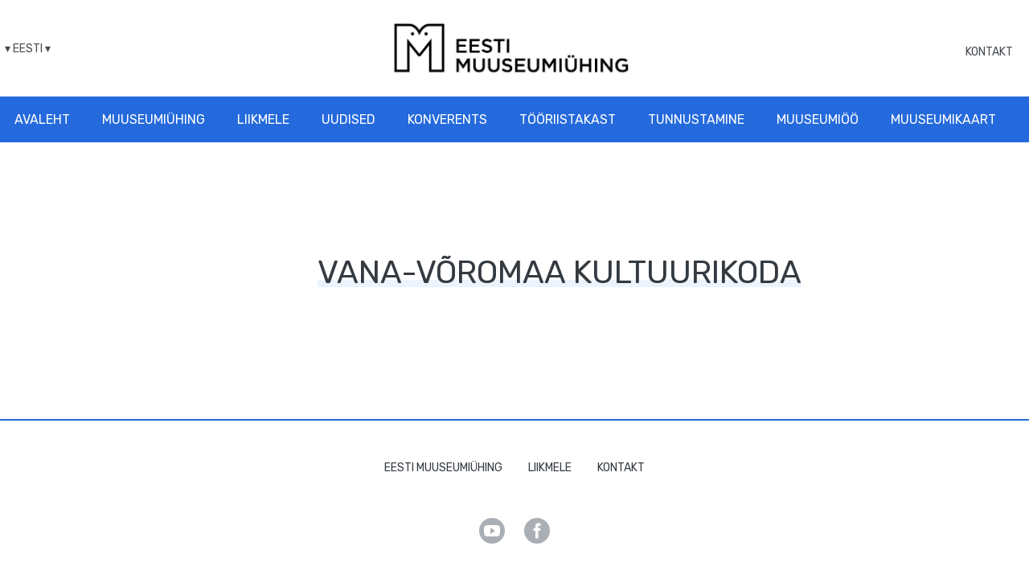

--- FILE ---
content_type: text/html; charset=UTF-8
request_url: https://muuseum.ee/muuseum/vana-voromaa-kultuurikoda/
body_size: 7894
content:

<!DOCTYPE html>
<html lang="et">
<head>
    <meta charset="utf-8" />
    <meta name="generator" content="OKIA" />
    <meta name="viewport" content="width=device-width, initial-scale=1" />
        <meta name='robots' content='index, follow, max-image-preview:large, max-snippet:-1, max-video-preview:-1' />

	<!-- This site is optimized with the Yoast SEO plugin v26.5 - https://yoast.com/wordpress/plugins/seo/ -->
	<title>Vana-Võromaa Kultuurikoda - Eesti Muuseumiühing</title>
	<link rel="canonical" href="https://muuseum.ee/muuseum/vana-voromaa-kultuurikoda/" />
	<meta property="og:locale" content="et_EE" />
	<meta property="og:type" content="article" />
	<meta property="og:title" content="Vana-Võromaa Kultuurikoda - Eesti Muuseumiühing" />
	<meta property="og:url" content="https://muuseum.ee/muuseum/vana-voromaa-kultuurikoda/" />
	<meta property="og:site_name" content="Eesti Muuseumiühing" />
	<meta property="article:publisher" content="https://www.facebook.com/muuseumiuhing" />
	<meta property="og:image" content="https://muuseum.ee/wp-content/uploads/2024/08/emy-logo-suurm-estmuudetud-e1722927906177.jpg" />
	<meta property="og:image:width" content="700" />
	<meta property="og:image:height" content="260" />
	<meta property="og:image:type" content="image/jpeg" />
	<meta name="twitter:card" content="summary_large_image" />
	<script type="application/ld+json" class="yoast-schema-graph">{"@context":"https://schema.org","@graph":[{"@type":"WebPage","@id":"https://muuseum.ee/muuseum/vana-voromaa-kultuurikoda/","url":"https://muuseum.ee/muuseum/vana-voromaa-kultuurikoda/","name":"Vana-Võromaa Kultuurikoda - Eesti Muuseumiühing","isPartOf":{"@id":"https://www.muuseum.ee/#website"},"datePublished":"2017-06-16T13:01:57+00:00","breadcrumb":{"@id":"https://muuseum.ee/muuseum/vana-voromaa-kultuurikoda/#breadcrumb"},"inLanguage":"et","potentialAction":[{"@type":"ReadAction","target":["https://muuseum.ee/muuseum/vana-voromaa-kultuurikoda/"]}]},{"@type":"BreadcrumbList","@id":"https://muuseum.ee/muuseum/vana-voromaa-kultuurikoda/#breadcrumb","itemListElement":[{"@type":"ListItem","position":1,"name":"Home","item":"https://www.muuseum.ee/"},{"@type":"ListItem","position":2,"name":"Vana-Võromaa Kultuurikoda"}]},{"@type":"WebSite","@id":"https://www.muuseum.ee/#website","url":"https://www.muuseum.ee/","name":"Eesti Muuseumiühing","description":"","publisher":{"@id":"https://www.muuseum.ee/#organization"},"alternateName":"Eesti Muuseumiühing","potentialAction":[{"@type":"SearchAction","target":{"@type":"EntryPoint","urlTemplate":"https://www.muuseum.ee/?s={search_term_string}"},"query-input":{"@type":"PropertyValueSpecification","valueRequired":true,"valueName":"search_term_string"}}],"inLanguage":"et"},{"@type":"Organization","@id":"https://www.muuseum.ee/#organization","name":"Eesti Muuseumiühing","url":"https://www.muuseum.ee/","logo":{"@type":"ImageObject","inLanguage":"et","@id":"https://www.muuseum.ee/#/schema/logo/image/","url":"https://muuseum.ee/wp-content/uploads/2024/08/emy-logo-suurm-estmuudetud-e1722927906177.jpg","contentUrl":"https://muuseum.ee/wp-content/uploads/2024/08/emy-logo-suurm-estmuudetud-e1722927906177.jpg","width":700,"height":260,"caption":"Eesti Muuseumiühing"},"image":{"@id":"https://www.muuseum.ee/#/schema/logo/image/"},"sameAs":["https://www.facebook.com/muuseumiuhing"]}]}</script>
	<!-- / Yoast SEO plugin. -->


<link rel="alternate" title="oEmbed (JSON)" type="application/json+oembed" href="https://muuseum.ee/wp-json/oembed/1.0/embed?url=https%3A%2F%2Fmuuseum.ee%2Fmuuseum%2Fvana-voromaa-kultuurikoda%2F" />
<link rel="alternate" title="oEmbed (XML)" type="text/xml+oembed" href="https://muuseum.ee/wp-json/oembed/1.0/embed?url=https%3A%2F%2Fmuuseum.ee%2Fmuuseum%2Fvana-voromaa-kultuurikoda%2F&#038;format=xml" />
		<!-- This site uses the Google Analytics by MonsterInsights plugin v9.11.1 - Using Analytics tracking - https://www.monsterinsights.com/ -->
							<script src="//www.googletagmanager.com/gtag/js?id=G-ZGH5YE0ZVK"  data-cfasync="false" data-wpfc-render="false" type="text/javascript" async></script>
			<script data-cfasync="false" data-wpfc-render="false" type="text/javascript">
				var mi_version = '9.11.1';
				var mi_track_user = true;
				var mi_no_track_reason = '';
								var MonsterInsightsDefaultLocations = {"page_location":"https:\/\/muuseum.ee\/muuseum\/vana-voromaa-kultuurikoda\/"};
								if ( typeof MonsterInsightsPrivacyGuardFilter === 'function' ) {
					var MonsterInsightsLocations = (typeof MonsterInsightsExcludeQuery === 'object') ? MonsterInsightsPrivacyGuardFilter( MonsterInsightsExcludeQuery ) : MonsterInsightsPrivacyGuardFilter( MonsterInsightsDefaultLocations );
				} else {
					var MonsterInsightsLocations = (typeof MonsterInsightsExcludeQuery === 'object') ? MonsterInsightsExcludeQuery : MonsterInsightsDefaultLocations;
				}

								var disableStrs = [
										'ga-disable-G-ZGH5YE0ZVK',
									];

				/* Function to detect opted out users */
				function __gtagTrackerIsOptedOut() {
					for (var index = 0; index < disableStrs.length; index++) {
						if (document.cookie.indexOf(disableStrs[index] + '=true') > -1) {
							return true;
						}
					}

					return false;
				}

				/* Disable tracking if the opt-out cookie exists. */
				if (__gtagTrackerIsOptedOut()) {
					for (var index = 0; index < disableStrs.length; index++) {
						window[disableStrs[index]] = true;
					}
				}

				/* Opt-out function */
				function __gtagTrackerOptout() {
					for (var index = 0; index < disableStrs.length; index++) {
						document.cookie = disableStrs[index] + '=true; expires=Thu, 31 Dec 2099 23:59:59 UTC; path=/';
						window[disableStrs[index]] = true;
					}
				}

				if ('undefined' === typeof gaOptout) {
					function gaOptout() {
						__gtagTrackerOptout();
					}
				}
								window.dataLayer = window.dataLayer || [];

				window.MonsterInsightsDualTracker = {
					helpers: {},
					trackers: {},
				};
				if (mi_track_user) {
					function __gtagDataLayer() {
						dataLayer.push(arguments);
					}

					function __gtagTracker(type, name, parameters) {
						if (!parameters) {
							parameters = {};
						}

						if (parameters.send_to) {
							__gtagDataLayer.apply(null, arguments);
							return;
						}

						if (type === 'event') {
														parameters.send_to = monsterinsights_frontend.v4_id;
							var hookName = name;
							if (typeof parameters['event_category'] !== 'undefined') {
								hookName = parameters['event_category'] + ':' + name;
							}

							if (typeof MonsterInsightsDualTracker.trackers[hookName] !== 'undefined') {
								MonsterInsightsDualTracker.trackers[hookName](parameters);
							} else {
								__gtagDataLayer('event', name, parameters);
							}
							
						} else {
							__gtagDataLayer.apply(null, arguments);
						}
					}

					__gtagTracker('js', new Date());
					__gtagTracker('set', {
						'developer_id.dZGIzZG': true,
											});
					if ( MonsterInsightsLocations.page_location ) {
						__gtagTracker('set', MonsterInsightsLocations);
					}
										__gtagTracker('config', 'G-ZGH5YE0ZVK', {"forceSSL":"true","link_attribution":"true"} );
										window.gtag = __gtagTracker;										(function () {
						/* https://developers.google.com/analytics/devguides/collection/analyticsjs/ */
						/* ga and __gaTracker compatibility shim. */
						var noopfn = function () {
							return null;
						};
						var newtracker = function () {
							return new Tracker();
						};
						var Tracker = function () {
							return null;
						};
						var p = Tracker.prototype;
						p.get = noopfn;
						p.set = noopfn;
						p.send = function () {
							var args = Array.prototype.slice.call(arguments);
							args.unshift('send');
							__gaTracker.apply(null, args);
						};
						var __gaTracker = function () {
							var len = arguments.length;
							if (len === 0) {
								return;
							}
							var f = arguments[len - 1];
							if (typeof f !== 'object' || f === null || typeof f.hitCallback !== 'function') {
								if ('send' === arguments[0]) {
									var hitConverted, hitObject = false, action;
									if ('event' === arguments[1]) {
										if ('undefined' !== typeof arguments[3]) {
											hitObject = {
												'eventAction': arguments[3],
												'eventCategory': arguments[2],
												'eventLabel': arguments[4],
												'value': arguments[5] ? arguments[5] : 1,
											}
										}
									}
									if ('pageview' === arguments[1]) {
										if ('undefined' !== typeof arguments[2]) {
											hitObject = {
												'eventAction': 'page_view',
												'page_path': arguments[2],
											}
										}
									}
									if (typeof arguments[2] === 'object') {
										hitObject = arguments[2];
									}
									if (typeof arguments[5] === 'object') {
										Object.assign(hitObject, arguments[5]);
									}
									if ('undefined' !== typeof arguments[1].hitType) {
										hitObject = arguments[1];
										if ('pageview' === hitObject.hitType) {
											hitObject.eventAction = 'page_view';
										}
									}
									if (hitObject) {
										action = 'timing' === arguments[1].hitType ? 'timing_complete' : hitObject.eventAction;
										hitConverted = mapArgs(hitObject);
										__gtagTracker('event', action, hitConverted);
									}
								}
								return;
							}

							function mapArgs(args) {
								var arg, hit = {};
								var gaMap = {
									'eventCategory': 'event_category',
									'eventAction': 'event_action',
									'eventLabel': 'event_label',
									'eventValue': 'event_value',
									'nonInteraction': 'non_interaction',
									'timingCategory': 'event_category',
									'timingVar': 'name',
									'timingValue': 'value',
									'timingLabel': 'event_label',
									'page': 'page_path',
									'location': 'page_location',
									'title': 'page_title',
									'referrer' : 'page_referrer',
								};
								for (arg in args) {
																		if (!(!args.hasOwnProperty(arg) || !gaMap.hasOwnProperty(arg))) {
										hit[gaMap[arg]] = args[arg];
									} else {
										hit[arg] = args[arg];
									}
								}
								return hit;
							}

							try {
								f.hitCallback();
							} catch (ex) {
							}
						};
						__gaTracker.create = newtracker;
						__gaTracker.getByName = newtracker;
						__gaTracker.getAll = function () {
							return [];
						};
						__gaTracker.remove = noopfn;
						__gaTracker.loaded = true;
						window['__gaTracker'] = __gaTracker;
					})();
									} else {
										console.log("");
					(function () {
						function __gtagTracker() {
							return null;
						}

						window['__gtagTracker'] = __gtagTracker;
						window['gtag'] = __gtagTracker;
					})();
									}
			</script>
							<!-- / Google Analytics by MonsterInsights -->
		<style id='wp-img-auto-sizes-contain-inline-css' type='text/css'>
img:is([sizes=auto i],[sizes^="auto," i]){contain-intrinsic-size:3000px 1500px}
/*# sourceURL=wp-img-auto-sizes-contain-inline-css */
</style>
<link rel='stylesheet' id='wp-block-library-css' href='https://muuseum.ee/wp-includes/css/dist/block-library/style.min.css?ver=6.9' type='text/css' media='all' />
<style id='global-styles-inline-css' type='text/css'>
:root{--wp--preset--aspect-ratio--square: 1;--wp--preset--aspect-ratio--4-3: 4/3;--wp--preset--aspect-ratio--3-4: 3/4;--wp--preset--aspect-ratio--3-2: 3/2;--wp--preset--aspect-ratio--2-3: 2/3;--wp--preset--aspect-ratio--16-9: 16/9;--wp--preset--aspect-ratio--9-16: 9/16;--wp--preset--color--black: #000000;--wp--preset--color--cyan-bluish-gray: #abb8c3;--wp--preset--color--white: #ffffff;--wp--preset--color--pale-pink: #f78da7;--wp--preset--color--vivid-red: #cf2e2e;--wp--preset--color--luminous-vivid-orange: #ff6900;--wp--preset--color--luminous-vivid-amber: #fcb900;--wp--preset--color--light-green-cyan: #7bdcb5;--wp--preset--color--vivid-green-cyan: #00d084;--wp--preset--color--pale-cyan-blue: #8ed1fc;--wp--preset--color--vivid-cyan-blue: #0693e3;--wp--preset--color--vivid-purple: #9b51e0;--wp--preset--gradient--vivid-cyan-blue-to-vivid-purple: linear-gradient(135deg,rgb(6,147,227) 0%,rgb(155,81,224) 100%);--wp--preset--gradient--light-green-cyan-to-vivid-green-cyan: linear-gradient(135deg,rgb(122,220,180) 0%,rgb(0,208,130) 100%);--wp--preset--gradient--luminous-vivid-amber-to-luminous-vivid-orange: linear-gradient(135deg,rgb(252,185,0) 0%,rgb(255,105,0) 100%);--wp--preset--gradient--luminous-vivid-orange-to-vivid-red: linear-gradient(135deg,rgb(255,105,0) 0%,rgb(207,46,46) 100%);--wp--preset--gradient--very-light-gray-to-cyan-bluish-gray: linear-gradient(135deg,rgb(238,238,238) 0%,rgb(169,184,195) 100%);--wp--preset--gradient--cool-to-warm-spectrum: linear-gradient(135deg,rgb(74,234,220) 0%,rgb(151,120,209) 20%,rgb(207,42,186) 40%,rgb(238,44,130) 60%,rgb(251,105,98) 80%,rgb(254,248,76) 100%);--wp--preset--gradient--blush-light-purple: linear-gradient(135deg,rgb(255,206,236) 0%,rgb(152,150,240) 100%);--wp--preset--gradient--blush-bordeaux: linear-gradient(135deg,rgb(254,205,165) 0%,rgb(254,45,45) 50%,rgb(107,0,62) 100%);--wp--preset--gradient--luminous-dusk: linear-gradient(135deg,rgb(255,203,112) 0%,rgb(199,81,192) 50%,rgb(65,88,208) 100%);--wp--preset--gradient--pale-ocean: linear-gradient(135deg,rgb(255,245,203) 0%,rgb(182,227,212) 50%,rgb(51,167,181) 100%);--wp--preset--gradient--electric-grass: linear-gradient(135deg,rgb(202,248,128) 0%,rgb(113,206,126) 100%);--wp--preset--gradient--midnight: linear-gradient(135deg,rgb(2,3,129) 0%,rgb(40,116,252) 100%);--wp--preset--font-size--small: 13px;--wp--preset--font-size--medium: 20px;--wp--preset--font-size--large: 36px;--wp--preset--font-size--x-large: 42px;--wp--preset--spacing--20: 0.44rem;--wp--preset--spacing--30: 0.67rem;--wp--preset--spacing--40: 1rem;--wp--preset--spacing--50: 1.5rem;--wp--preset--spacing--60: 2.25rem;--wp--preset--spacing--70: 3.38rem;--wp--preset--spacing--80: 5.06rem;--wp--preset--shadow--natural: 6px 6px 9px rgba(0, 0, 0, 0.2);--wp--preset--shadow--deep: 12px 12px 50px rgba(0, 0, 0, 0.4);--wp--preset--shadow--sharp: 6px 6px 0px rgba(0, 0, 0, 0.2);--wp--preset--shadow--outlined: 6px 6px 0px -3px rgb(255, 255, 255), 6px 6px rgb(0, 0, 0);--wp--preset--shadow--crisp: 6px 6px 0px rgb(0, 0, 0);}:where(.is-layout-flex){gap: 0.5em;}:where(.is-layout-grid){gap: 0.5em;}body .is-layout-flex{display: flex;}.is-layout-flex{flex-wrap: wrap;align-items: center;}.is-layout-flex > :is(*, div){margin: 0;}body .is-layout-grid{display: grid;}.is-layout-grid > :is(*, div){margin: 0;}:where(.wp-block-columns.is-layout-flex){gap: 2em;}:where(.wp-block-columns.is-layout-grid){gap: 2em;}:where(.wp-block-post-template.is-layout-flex){gap: 1.25em;}:where(.wp-block-post-template.is-layout-grid){gap: 1.25em;}.has-black-color{color: var(--wp--preset--color--black) !important;}.has-cyan-bluish-gray-color{color: var(--wp--preset--color--cyan-bluish-gray) !important;}.has-white-color{color: var(--wp--preset--color--white) !important;}.has-pale-pink-color{color: var(--wp--preset--color--pale-pink) !important;}.has-vivid-red-color{color: var(--wp--preset--color--vivid-red) !important;}.has-luminous-vivid-orange-color{color: var(--wp--preset--color--luminous-vivid-orange) !important;}.has-luminous-vivid-amber-color{color: var(--wp--preset--color--luminous-vivid-amber) !important;}.has-light-green-cyan-color{color: var(--wp--preset--color--light-green-cyan) !important;}.has-vivid-green-cyan-color{color: var(--wp--preset--color--vivid-green-cyan) !important;}.has-pale-cyan-blue-color{color: var(--wp--preset--color--pale-cyan-blue) !important;}.has-vivid-cyan-blue-color{color: var(--wp--preset--color--vivid-cyan-blue) !important;}.has-vivid-purple-color{color: var(--wp--preset--color--vivid-purple) !important;}.has-black-background-color{background-color: var(--wp--preset--color--black) !important;}.has-cyan-bluish-gray-background-color{background-color: var(--wp--preset--color--cyan-bluish-gray) !important;}.has-white-background-color{background-color: var(--wp--preset--color--white) !important;}.has-pale-pink-background-color{background-color: var(--wp--preset--color--pale-pink) !important;}.has-vivid-red-background-color{background-color: var(--wp--preset--color--vivid-red) !important;}.has-luminous-vivid-orange-background-color{background-color: var(--wp--preset--color--luminous-vivid-orange) !important;}.has-luminous-vivid-amber-background-color{background-color: var(--wp--preset--color--luminous-vivid-amber) !important;}.has-light-green-cyan-background-color{background-color: var(--wp--preset--color--light-green-cyan) !important;}.has-vivid-green-cyan-background-color{background-color: var(--wp--preset--color--vivid-green-cyan) !important;}.has-pale-cyan-blue-background-color{background-color: var(--wp--preset--color--pale-cyan-blue) !important;}.has-vivid-cyan-blue-background-color{background-color: var(--wp--preset--color--vivid-cyan-blue) !important;}.has-vivid-purple-background-color{background-color: var(--wp--preset--color--vivid-purple) !important;}.has-black-border-color{border-color: var(--wp--preset--color--black) !important;}.has-cyan-bluish-gray-border-color{border-color: var(--wp--preset--color--cyan-bluish-gray) !important;}.has-white-border-color{border-color: var(--wp--preset--color--white) !important;}.has-pale-pink-border-color{border-color: var(--wp--preset--color--pale-pink) !important;}.has-vivid-red-border-color{border-color: var(--wp--preset--color--vivid-red) !important;}.has-luminous-vivid-orange-border-color{border-color: var(--wp--preset--color--luminous-vivid-orange) !important;}.has-luminous-vivid-amber-border-color{border-color: var(--wp--preset--color--luminous-vivid-amber) !important;}.has-light-green-cyan-border-color{border-color: var(--wp--preset--color--light-green-cyan) !important;}.has-vivid-green-cyan-border-color{border-color: var(--wp--preset--color--vivid-green-cyan) !important;}.has-pale-cyan-blue-border-color{border-color: var(--wp--preset--color--pale-cyan-blue) !important;}.has-vivid-cyan-blue-border-color{border-color: var(--wp--preset--color--vivid-cyan-blue) !important;}.has-vivid-purple-border-color{border-color: var(--wp--preset--color--vivid-purple) !important;}.has-vivid-cyan-blue-to-vivid-purple-gradient-background{background: var(--wp--preset--gradient--vivid-cyan-blue-to-vivid-purple) !important;}.has-light-green-cyan-to-vivid-green-cyan-gradient-background{background: var(--wp--preset--gradient--light-green-cyan-to-vivid-green-cyan) !important;}.has-luminous-vivid-amber-to-luminous-vivid-orange-gradient-background{background: var(--wp--preset--gradient--luminous-vivid-amber-to-luminous-vivid-orange) !important;}.has-luminous-vivid-orange-to-vivid-red-gradient-background{background: var(--wp--preset--gradient--luminous-vivid-orange-to-vivid-red) !important;}.has-very-light-gray-to-cyan-bluish-gray-gradient-background{background: var(--wp--preset--gradient--very-light-gray-to-cyan-bluish-gray) !important;}.has-cool-to-warm-spectrum-gradient-background{background: var(--wp--preset--gradient--cool-to-warm-spectrum) !important;}.has-blush-light-purple-gradient-background{background: var(--wp--preset--gradient--blush-light-purple) !important;}.has-blush-bordeaux-gradient-background{background: var(--wp--preset--gradient--blush-bordeaux) !important;}.has-luminous-dusk-gradient-background{background: var(--wp--preset--gradient--luminous-dusk) !important;}.has-pale-ocean-gradient-background{background: var(--wp--preset--gradient--pale-ocean) !important;}.has-electric-grass-gradient-background{background: var(--wp--preset--gradient--electric-grass) !important;}.has-midnight-gradient-background{background: var(--wp--preset--gradient--midnight) !important;}.has-small-font-size{font-size: var(--wp--preset--font-size--small) !important;}.has-medium-font-size{font-size: var(--wp--preset--font-size--medium) !important;}.has-large-font-size{font-size: var(--wp--preset--font-size--large) !important;}.has-x-large-font-size{font-size: var(--wp--preset--font-size--x-large) !important;}
/*# sourceURL=global-styles-inline-css */
</style>

<style id='classic-theme-styles-inline-css' type='text/css'>
/*! This file is auto-generated */
.wp-block-button__link{color:#fff;background-color:#32373c;border-radius:9999px;box-shadow:none;text-decoration:none;padding:calc(.667em + 2px) calc(1.333em + 2px);font-size:1.125em}.wp-block-file__button{background:#32373c;color:#fff;text-decoration:none}
/*# sourceURL=/wp-includes/css/classic-themes.min.css */
</style>
<link rel='stylesheet' id='oi-screen-css' href='https://muuseum.ee/wp-content/themes/emu/assets/dist/css/styles_screen.min.css' type='text/css' media='screen' />
<link rel='stylesheet' id='custom-style-css' href='https://muuseum.ee/wp-content/themes/emu/assets/dist/css/custom-style.css' type='text/css' media='screen' />
<script type="text/javascript" src="https://muuseum.ee/wp-content/plugins/google-analytics-for-wordpress/assets/js/frontend-gtag.min.js?ver=9.11.1" id="monsterinsights-frontend-script-js" async="async" data-wp-strategy="async"></script>
<script data-cfasync="false" data-wpfc-render="false" type="text/javascript" id='monsterinsights-frontend-script-js-extra'>/* <![CDATA[ */
var monsterinsights_frontend = {"js_events_tracking":"true","download_extensions":"doc,pdf,ppt,zip,xls,docx,pptx,xlsx","inbound_paths":"[{\"path\":\"\\\/go\\\/\",\"label\":\"affiliate\"},{\"path\":\"\\\/recommend\\\/\",\"label\":\"affiliate\"}]","home_url":"https:\/\/muuseum.ee","hash_tracking":"false","v4_id":"G-ZGH5YE0ZVK"};/* ]]> */
</script>
<script type="text/javascript" src="https://muuseum.ee/wp-content/themes/emu/assets/dist/scripts/vendors.min.js" id="jquery-js"></script>
<script type="text/javascript" id="oi-app-js-extra">
/* <![CDATA[ */
var oi_vars = {"ajax_url":"https://muuseum.ee/wp-admin/admin-ajax.php","lang":"et","nonce":"ff0d6484af","stylesheet_dir":"https://muuseum.ee/wp-content/themes/emu","api":{"map":"https://muuseum.ee/muuseumide-kaart/api/"},"translations":{"phone":"Telefon"},"theme_url":"https://muuseum.ee/wp-content/themes/emu"};
//# sourceURL=oi-app-js-extra
/* ]]> */
</script>
<script type="text/javascript" src="https://muuseum.ee/wp-content/themes/emu/assets/dist/scripts/custom.js" id="oi-app-js"></script>
<link rel="https://api.w.org/" href="https://muuseum.ee/wp-json/" /><link rel='shortlink' href='https://muuseum.ee/?p=568' />

		<!-- GA Google Analytics @ https://m0n.co/ga -->
		<script async src="https://www.googletagmanager.com/gtag/js?id=UA-12350065-1"></script>
		<script>
			window.dataLayer = window.dataLayer || [];
			function gtag(){dataLayer.push(arguments);}
			gtag('js', new Date());
			gtag('config', 'UA-12350065-1');
		</script>

	<!-- Stream WordPress user activity plugin v4.1.1 -->
<link rel="icon" href="https://muuseum.ee/wp-content/uploads/2022/12/muuseum-favicon.png" sizes="32x32" />
<link rel="icon" href="https://muuseum.ee/wp-content/uploads/2022/12/muuseum-favicon.png" sizes="192x192" />
<link rel="apple-touch-icon" href="https://muuseum.ee/wp-content/uploads/2022/12/muuseum-favicon.png" />
<meta name="msapplication-TileImage" content="https://muuseum.ee/wp-content/uploads/2022/12/muuseum-favicon.png" />
		<style type="text/css" id="wp-custom-css">
			legend.gfield_label.gform-field-label.gfield_label_before_complex {border-bottom:none!important;color:#343A40!important;}
.gform_wrapper.gravity-theme .gfield_label {display:contents!important;}
.article__honour .media-left img {width:revert-layer!important;}		</style>
		    <link href='//fonts.googleapis.com/css?family=Open+Sans:400,300,300italic,400italic,600,600italic,700italic,700,800,800italic|Raleway:700' rel='stylesheet' type='text/css' />
    <!--[if lt IE 9]>
    <script src="//oss.maxcdn.com/html5shiv/3.7.2/html5shiv.min.js"></script>
    <script src="//oss.maxcdn.com/libs/respond.js/1.4.2/respond.min.js"></script>
    <![endif]-->
    <script type="text/javascript">
        /* <![CDATA[ */
        (function(i,s,o,g,r,a,m){i['GoogleAnalyticsObject']=r;i[r]=i[r]||function(){
                (i[r].q=i[r].q||[]).push(arguments)},i[r].l=1*new Date();a=s.createElement(o),
            m=s.getElementsByTagName(o)[0];a.async=1;a.src=g;m.parentNode.insertBefore(a,m)
        })(window,document,'script','//www.google-analytics.com/analytics.js','ga');

        ga('create', 'XXXXX', '00000');
        ga('send', 'pageview');
        /* ]]> */
    </script>
    <!-- Google Tag Manager -->
<script>(function(w,d,s,l,i){w[l]=w[l]||[];w[l].push({'gtm.start':
new Date().getTime(),event:'gtm.js'});var f=d.getElementsByTagName(s)[0],
j=d.createElement(s),dl=l!='dataLayer'?'&l='+l:'';j.async=true;j.src=
'https://www.googletagmanager.com/gtm.js?id='+i+dl;f.parentNode.insertBefore(j,f);
})(window,document,'script','dataLayer','GTM-5M8N9MK4');</script>
<!-- End Google Tag Manager -->
</head>
<body class="wp-singular oi_museums-template-default single single-oi_museums postid-568 wp-theme-emu et">
    <!-- Google Tag Manager (noscript) -->
<noscript><iframe src="https://www.googletagmanager.com/ns.html?id=GTM-5M8N9MK4"
height="0" width="0" style="display:none;visibility:hidden"></iframe></noscript>
<!-- End Google Tag Manager (noscript) -->
    <div class="wrapper">
        <header class="main-header">
            <section class="logo-bar">
                <div class="dropdown lang-switch">
<button type="button" class="dropdown-toggle" id="langswitch" data-toggle="dropdown" aria-expanded="false"><span>&dtrif; Eesti &dtrif;</span></button>
<ul class="dropdown-menu" role="menu" aria-labelledby="langswitch">
</ul>
</div>                <h1 class="main-header__logo"><a href="https://muuseum.ee/" title="Eesti Muuseumiühing" rel="home"><img src="https://muuseum.ee/wp-content/themes/emu/assets/dist/gfx/emu_new_logo.jpg" height="80px" width="auto" alt="Eesti Muuseumiühing" /><span class="sr-only">Eesti Muuseumiühing</span></a></h1>
                <div class="hidden-xs hidden-sm contact-nav">
                    
<ul id="menu-header-menu" class="headermenu"><li id="menu-item-18" class="menu-item menu-item-type-post_type menu-item-object-page menu-item-18"><a href="https://muuseum.ee/kontakt/">Kontakt</a></li>
</ul>
                </div>
            </section>
            <nav class="main-header__mainnav hidden-xs hidden-sm">
                <h2 class="sr-only">Peamenüü</h2>
                
<ul id="menu-primary-navigation" class="mainnav"><li id="menu-item-4012" class="menu-item menu-item-type-custom menu-item-object-custom menu-item-home menu-item-4012"><a href="https://muuseum.ee">Avaleht</a></li>
<li id="menu-item-24" class="menu-item menu-item-type-post_type menu-item-object-page menu-item-24"><a href="https://muuseum.ee/uhingust/">Muuseumi&#xFC;hing</a></li>
<li id="menu-item-23" class="menu-item menu-item-type-post_type menu-item-object-page menu-item-23"><a href="https://muuseum.ee/liikmele/">Liikmele</a></li>
<li id="menu-item-25" class="menu-item menu-item-type-taxonomy menu-item-object-category menu-item-25"><a href="https://muuseum.ee/uudised/">Uudised</a></li>
<li id="menu-item-6172" class="menu-item menu-item-type-post_type menu-item-object-page menu-item-6172"><a href="https://muuseum.ee/konverents/">Konverents</a></li>
<li id="menu-item-5013" class="menu-item menu-item-type-post_type menu-item-object-page menu-item-5013"><a href="https://muuseum.ee/tooriistakast/">T&#xF6;&#xF6;riistakast</a></li>
<li id="menu-item-70" class="menu-item menu-item-type-post_type menu-item-object-page menu-item-70"><a href="https://muuseum.ee/tunnustamine/">Tunnustamine</a></li>
<li id="menu-item-5781" class="menu-item menu-item-type-custom menu-item-object-custom menu-item-5781"><a href="https://muuseumioo.muuseum.ee/">Muuseumi&#xF6;&#xF6;</a></li>
<li id="menu-item-4288" class="menu-item menu-item-type-post_type menu-item-object-page menu-item-4288"><a href="https://muuseum.ee/muuseumikaart-ule-eestiline-muuseumide-aastapilet/">Muuseumikaart</a></li>
<li id="menu-item-846" class="visible-xs-block visible-sm-block menu-item menu-item-type-post_type menu-item-object-page menu-item-846"><a href="https://muuseum.ee/kontakt/">Kontakt</a></li>
</ul>
            </nav>


            <nav class="mobile-mainnav__section visible-xs-block visible-sm-block">
                <h2 class="sr-only">Mobiili Peamenüü</h2>
                <button class="dropdown-toggle x disable-overflow" type="button" data-toggle="dropdown" title="Menüü"><span class="lines"><span class="sr-only">Menüü</span></span></button>
                <div class="dropdown-menu dropdown-menu-right">
                    <div class="dropdown-menu__content">
                                                
<div class="mainnav-section__mobile"><ul id="menu-primary-navigation-1" class="mainnav-mobile"><li class="menu-item menu-item-type-custom menu-item-object-custom menu-item-home menu-item-4012"><a href="https://muuseum.ee">Avaleht</a></li>
<li class="menu-item menu-item-type-post_type menu-item-object-page menu-item-24"><a href="https://muuseum.ee/uhingust/">Muuseumi&#xFC;hing</a></li>
<li class="menu-item menu-item-type-post_type menu-item-object-page menu-item-23"><a href="https://muuseum.ee/liikmele/">Liikmele</a></li>
<li class="menu-item menu-item-type-taxonomy menu-item-object-category menu-item-25"><a href="https://muuseum.ee/uudised/">Uudised</a></li>
<li class="menu-item menu-item-type-post_type menu-item-object-page menu-item-6172"><a href="https://muuseum.ee/konverents/">Konverents</a></li>
<li class="menu-item menu-item-type-post_type menu-item-object-page menu-item-5013"><a href="https://muuseum.ee/tooriistakast/">T&#xF6;&#xF6;riistakast</a></li>
<li class="menu-item menu-item-type-post_type menu-item-object-page menu-item-70"><a href="https://muuseum.ee/tunnustamine/">Tunnustamine</a></li>
<li class="menu-item menu-item-type-custom menu-item-object-custom menu-item-5781"><a href="https://muuseumioo.muuseum.ee/">Muuseumi&#xF6;&#xF6;</a></li>
<li class="menu-item menu-item-type-post_type menu-item-object-page menu-item-4288"><a href="https://muuseum.ee/muuseumikaart-ule-eestiline-muuseumide-aastapilet/">Muuseumikaart</a></li>
<li class="visible-xs-block visible-sm-block menu-item menu-item-type-post_type menu-item-object-page menu-item-846"><a href="https://muuseum.ee/kontakt/">Kontakt</a></li>
</ul></div>
                                                <br>
                        <ul class='mainnav-mobile'>

                        <li class='menu-item current-menu-item                        '>
                        <a class='lang_choose' href='
                        https://muuseum.ee'>
                        Eesti</a></li>

                        <li class='menu-item '
                        ><a class='lang_choose' href='
                        https://muuseum.ee/en'>
                        English</a></li>
                        </ul>  
                    </div>
                </div>
            </nav>
        </header>

<style>
.lang_choose {
    color: #454A50;
}
.lang_choose:active {
    text-decoration: underline;
}


</style>
<div class="container main-content">
	<div class="row">
		<div class="col-md-3">
<aside class="main-sidebar">
    <h2 class="sr-only">Külgpaani navigatsioon</h2>
    <div class="main-sidebar__nav hidden-xs hidden-sm">
            </div>
    </aside>
</div>
		<div class="col-md-9">
			<main role="main">
				<article class="main-content__section">
					<h1 class="main-title">Vana-Võromaa Kultuurikoda</h1>				</article>
			</main>
		</div>
	</div>
</div>
<script type="speculationrules">
{"prefetch":[{"source":"document","where":{"and":[{"href_matches":"/*"},{"not":{"href_matches":["/wp-*.php","/wp-admin/*","/wp-content/uploads/*","/wp-content/*","/wp-content/plugins/*","/wp-content/themes/emu/*","/*\\?(.+)"]}},{"not":{"selector_matches":"a[rel~=\"nofollow\"]"}},{"not":{"selector_matches":".no-prefetch, .no-prefetch a"}}]},"eagerness":"conservative"}]}
</script>
<footer class="main-footer">
    <h2 class="sr-only">Jaluse navigatsioon</h2>
    <div class="container">
        
<ul id="menu-footer-menu" class="footernav"><li id="menu-item-15" class="menu-item menu-item-type-post_type menu-item-object-page menu-item-15"><a href="https://muuseum.ee/uhingust/">Eesti Muuseumi&#xFC;hing</a></li>
<li id="menu-item-16" class="menu-item menu-item-type-post_type menu-item-object-page menu-item-16"><a href="https://muuseum.ee/liikmele/">Liikmele</a></li>
<li id="menu-item-17" class="menu-item menu-item-type-post_type menu-item-object-page menu-item-17"><a href="https://muuseum.ee/kontakt/">Kontakt</a></li>
</ul>
        <div class="row">
            <div class="col-sm-12">
                <ul class="socialmedia-items">
                    <li>
                        <a href="https://www.youtube.com/channel/UCEoidcqhtm1rrApHvnuVMgw" target="_blank" class="socialmedia-items__youtube">
                            Youtube                        </a>
                    </li>
                    <li>
                        <a href="https://www.facebook.com/Eesti-Muuseumi%C3%BChing-458857074273061/" target="_blank" class="socialmedia-items__facebook">
                            Facebook                        </a>
                    </li>
                </ul>
            </div>
        </div>
    </div>
</footer>

--- FILE ---
content_type: application/javascript
request_url: https://muuseum.ee/wp-content/themes/emu/assets/dist/scripts/vendors.min.js
body_size: 61464
content:
/*! modernizr 3.3.1 (Custom Build) | MIT *
 * https://modernizr.com/download/?-csstransforms-csstransitions-flexbox-svg-touchevents-addtest-domprefixes-mq-prefixed-prefixes-setclasses-testallprops-testprop-teststyles !*/
!function(am,ad,Y){function aa(a,b){return typeof a===b}function ac(){var h,k,f,j,d,g,b;for(var c in J){if(J.hasOwnProperty(c)){if(h=[],k=J[c],k.name&&(h.push(k.name.toLowerCase()),k.options&&k.options.aliases&&k.options.aliases.length)){for(f=0;f<k.options.aliases.length;f++){h.push(k.options.aliases[f].toLowerCase())}}for(j=aa(k.fn,"function")?k.fn():k.fn,d=0;d<h.length;d++){g=h[d],b=g.split("."),1===b.length?M[b[0]]=j:(!M[b[0]]||M[b[0]] instanceof Boolean||(M[b[0]]=new Boolean(M[b[0]])),M[b[0]][b[1]]=j),ar.push((j?"":"no-")+b.join("-"))}}}}function ai(c){var d=B.className,a=M._config.classPrefix||"";if(ap&&(d=d.baseVal),M._config.enableJSClass){var b=new RegExp("(^|\\s)"+a+"no-js(\\s|$)");d=d.replace(b,"$1"+a+"js$2")}M._config.enableClasses&&(d+=" "+a+c.join(" "+a),ap?B.className.baseVal=d:B.className=d)}function Z(a){return a.replace(/([a-z])-([a-z])/g,function(c,d,b){return d+b.toUpperCase()}).replace(/^-/,"")}function aq(){return"function"!=typeof ad.createElement?ad.createElement(arguments[0]):ap?ad.createElementNS.call(ad,"http://www.w3.org/2000/svg",arguments[0]):ad.createElement.apply(ad,arguments)}function X(){var a=ad.body;return a||(a=aq(ap?"svg":"body"),a.fake=!0),a}function al(m,v,a,g){var j,w,k,h,u="modernizr",n=aq("div"),b=X();if(parseInt(a,10)){for(;a--;){k=aq("div"),k.id=g?g[a]:u+(a+1),n.appendChild(k)}}return j=aq("style"),j.type="text/css",j.id="s"+u,(b.fake?b:n).appendChild(j),b.appendChild(n),j.styleSheet?j.styleSheet.cssText=m:j.appendChild(ad.createTextNode(m)),n.id=u,b.fake&&(b.style.background="",b.style.overflow="hidden",h=B.style.overflow,B.style.overflow="hidden",B.appendChild(b)),w=v(n,m),b.fake?(b.parentNode.removeChild(b),B.style.overflow=h,B.offsetHeight):n.parentNode.removeChild(n),!!w}function af(a,b){return !!~(""+a).indexOf(b)}function ao(a,b){return function(){return a.apply(b,arguments)}}function an(c,f,b){var d;for(var a in c){if(c[a] in f){return b===!1?c[a]:(d=f[c[a]],aa(d,"function")?ao(d,b||f):d)}}return !1}function ab(a){return a.replace(/([A-Z])/g,function(b,c){return"-"+c.toLowerCase()}).replace(/^ms-/,"-ms-")}function ae(d,b){var c=d.length;if("CSS" in am&&"supports" in am.CSS){for(;c--;){if(am.CSS.supports(ab(d[c]),b)){return !0}}return !1}if("CSSSupportsRule" in am){for(var a=[];c--;){a.push("("+ab(d[c])+":"+b+")")}return a=a.join(" or "),al("@supports ("+a+") { #modernizr { position: absolute; } }",function(f){return"absolute"==getComputedStyle(f,null).position})}return Y}function aj(s,j,b,k){function A(){w&&(delete K.style,delete K.modElem)}if(k=aa(k,"undefined")?!1:k,!aa(b,"undefined")){var r=ae(s,b);if(!aa(r,"undefined")){return r}}for(var w,t,a,l,z,m=["modernizr","tspan","samp"];!K.style&&m.length;){w=!0,K.modElem=aq(m.shift()),K.style=K.modElem.style}for(a=s.length,t=0;a>t;t++){if(l=s[t],z=K.style[l],af(l,"-")&&(l=Z(l)),K.style[l]!==Y){if(k||aa(b,"undefined")){return A(),"pfx"==j?l:!0}try{K.style[l]=b}catch(x){}if(K.style[l]!=z){return A(),"pfx"==j?l:!0}}}return A(),!1}function W(g,j,d,h,c){var f=g.charAt(0).toUpperCase()+g.slice(1),b=(g+" "+ah.join(f+" ")+f).split(" ");return aa(j,"string")||aa(j,"undefined")?aj(b,j,h,c):(b=(g+" "+D.join(f+" ")+f).split(" "),an(b,j,d))}function ak(b,c,a){return W(b,Y,Y,c,a)}function R(c,f){if("object"==typeof c){for(var a in c){H(c,a)&&R(a,c[a])}}else{c=c.toLowerCase();var b=c.split("."),d=M[b[0]];if(2==b.length&&(d=d[b[1]]),"undefined"!=typeof d){return M}f="function"==typeof f?f():f,1==b.length?M[b[0]]=f:(!M[b[0]]||M[b[0]] instanceof Boolean||(M[b[0]]=new Boolean(M[b[0]])),M[b[0]][b[1]]=f),ai([(f&&0!=f?"":"no-")+b.join("-")]),M._trigger(c,f)}return M}var ar=[],J=[],V={_version:"3.3.1",_config:{classPrefix:"",enableClasses:!0,enableJSClass:!0,usePrefixes:!0},_q:[],on:function(b,c){var a=this;setTimeout(function(){c(a[b])},0)},addTest:function(b,c,a){J.push({name:b,fn:c,options:a})},addAsyncTest:function(a){J.push({name:null,fn:a})}},M=function(){};M.prototype=V,M=new M,M.addTest("svg",!!ad.createElementNS&&!!ad.createElementNS("http://www.w3.org/2000/svg","svg").createSVGRect);var U=V._config.usePrefixes?" -webkit- -moz- -o- -ms- ".split(" "):["",""];V._prefixes=U;var B=ad.documentElement,ap="svg"===B.nodeName.toLowerCase(),q="Moz O ms Webkit",D=V._config.usePrefixes?q.toLowerCase().split(" "):[];V._domPrefixes=D;var Q=function(){var a=am.matchMedia||am.msMatchMedia;return a?function(c){var b=a(c);return b&&b.matches||!1}:function(c){var b=!1;return al("@media "+c+" { #modernizr { position: absolute; } }",function(d){b="absolute"==(am.getComputedStyle?am.getComputedStyle(d,null):d.currentStyle).position}),b}}();V.mq=Q;var I=V.testStyles=al;M.addTest("touchevents",function(){var a;if("ontouchstart" in am||am.DocumentTouch&&ad instanceof DocumentTouch){a=!0}else{var b=["@media (",U.join("touch-enabled),("),"heartz",")","{#modernizr{top:9px;position:absolute}}"].join("");I(b,function(c){a=9===c.offsetTop})}return a});var ah=V._config.usePrefixes?q.split(" "):[];V._cssomPrefixes=ah;var G=function(h){var f,g=U.length,d=am.CSSRule;if("undefined"==typeof d){return Y}if(!h){return !1}if(h=h.replace(/^@/,""),f=h.replace(/-/g,"_").toUpperCase()+"_RULE",f in d){return"@"+h}for(var e=0;g>e;e++){var b=U[e],c=b.toUpperCase()+"_"+f;if(c in d){return"@-"+b.toLowerCase()+"-"+h}}return !1};V.atRule=G;var F={elem:aq("modernizr")};M._q.push(function(){delete F.elem});var K={style:F.elem.style};M._q.unshift(function(){delete K.style});V.testProp=function(b,c,a){return aj([b],Y,c,a)};V.testAllProps=W;V.prefixed=function(b,c,a){return 0===b.indexOf("@")?G(b):(-1!=b.indexOf("-")&&(b=Z(b)),c?W(b,c,a):W(b,"pfx"))};V.testAllProps=ak,M.addTest("flexbox",ak("flexBasis","1px",!0)),M.addTest("csstransforms",function(){return -1===navigator.userAgent.indexOf("Android 2.")&&ak("transform","scale(1)",!0)}),M.addTest("csstransitions",ak("transition","all",!0));var H;!function(){var a={}.hasOwnProperty;H=aa(a,"undefined")||aa(a.call,"undefined")?function(b,c){return c in b&&aa(b.constructor.prototype[c],"undefined")}:function(c,b){return a.call(c,b)}}(),V._l={},V.on=function(a,b){this._l[a]||(this._l[a]=[]),this._l[a].push(b),M.hasOwnProperty(a)&&setTimeout(function(){M._trigger(a,M[a])},0)},V._trigger=function(b,c){if(this._l[b]){var a=this._l[b];setTimeout(function(){var f,d;for(f=0;f<a.length;f++){(d=a[f])(c)}},0),delete this._l[b]}},M._q.push(function(){V.addTest=R}),ac(),ai(ar),delete V.addTest,delete V.addAsyncTest;for(var ag=0;ag<M._q.length;ag++){M._q[ag]()}am.Modernizr=M}(window,document);
/*!
 * jQuery JavaScript Library v1.12.4
 * http://jquery.com/
 *
 * Includes Sizzle.js
 * http://sizzlejs.com/
 *
 * Copyright jQuery Foundation and other contributors
 * Released under the MIT license
 * http://jquery.org/license
 *
 * Date: 2016-05-20T17:17Z
 */
(function(b,a){if(typeof module==="object"&&typeof module.exports==="object"){module.exports=b.document?a(b,true):function(c){if(!c.document){throw new Error("jQuery requires a window with a document")}return a(c)}}else{a(b)}}(typeof window!=="undefined"?window:this,function(bc,aD){var aW=[];var m=bc.document;var X=aW.slice;var aH=aW.concat;var w=aW.push;var b2=aW.indexOf;var ak={};var x=ak.toString;var R=ak.hasOwnProperty;var F={};var ap="1.12.4",bP=function(i,cd){return new bP.fn.init(i,cd)},G=/^[\s\uFEFF\xA0]+|[\s\uFEFF\xA0]+$/g,bZ=/^-ms-/,a3=/-([\da-z])/gi,W=function(i,cd){return cd.toUpperCase()};bP.fn=bP.prototype={jquery:ap,constructor:bP,selector:"",length:0,toArray:function(){return X.call(this)},get:function(i){return i!=null?(i<0?this[i+this.length]:this[i]):X.call(this)},pushStack:function(i){var cd=bP.merge(this.constructor(),i);cd.prevObject=this;cd.context=this.context;return cd},each:function(i){return bP.each(this,i)},map:function(i){return this.pushStack(bP.map(this,function(ce,cd){return i.call(ce,cd,ce)}))},slice:function(){return this.pushStack(X.apply(this,arguments))},first:function(){return this.eq(0)},last:function(){return this.eq(-1)},eq:function(cf){var cd=this.length,ce=+cf+(cf<0?cd:0);return this.pushStack(ce>=0&&ce<cd?[this[ce]]:[])},end:function(){return this.prevObject||this.constructor()},push:w,sort:aW.sort,splice:aW.splice};bP.extend=bP.fn.extend=function(){var cd,cj,ce,cf,cm,ck,ci=arguments[0]||{},ch=1,cg=arguments.length,cl=false;if(typeof ci==="boolean"){cl=ci;ci=arguments[ch]||{};ch++}if(typeof ci!=="object"&&!bP.isFunction(ci)){ci={}}if(ch===cg){ci=this;ch--}for(;ch<cg;ch++){if((cm=arguments[ch])!=null){for(cf in cm){cd=ci[cf];ce=cm[cf];if(ci===ce){continue}if(cl&&ce&&(bP.isPlainObject(ce)||(cj=bP.isArray(ce)))){if(cj){cj=false;ck=cd&&bP.isArray(cd)?cd:[]}else{ck=cd&&bP.isPlainObject(cd)?cd:{}}ci[cf]=bP.extend(cl,ck,ce)}else{if(ce!==undefined){ci[cf]=ce}}}}}return ci};bP.extend({expando:"jQuery"+(ap+Math.random()).replace(/\D/g,""),isReady:true,error:function(i){throw new Error(i)},noop:function(){},isFunction:function(i){return bP.type(i)==="function"},isArray:Array.isArray||function(i){return bP.type(i)==="array"},isWindow:function(i){return i!=null&&i==i.window},isNumeric:function(cd){var i=cd&&cd.toString();return !bP.isArray(cd)&&(i-parseFloat(i)+1)>=0},isEmptyObject:function(cd){var i;for(i in cd){return false}return true},isPlainObject:function(ce){var i;if(!ce||bP.type(ce)!=="object"||ce.nodeType||bP.isWindow(ce)){return false}try{if(ce.constructor&&!R.call(ce,"constructor")&&!R.call(ce.constructor.prototype,"isPrototypeOf")){return false}}catch(cd){return false}if(!F.ownFirst){for(i in ce){return R.call(ce,i)}}for(i in ce){}return i===undefined||R.call(ce,i)},type:function(i){if(i==null){return i+""}return typeof i==="object"||typeof i==="function"?ak[x.call(i)]||"object":typeof i},globalEval:function(i){if(i&&bP.trim(i)){(bc.execScript||function(cd){bc["eval"].call(bc,cd)})(i)}},camelCase:function(i){return i.replace(bZ,"ms-").replace(a3,W)},nodeName:function(cd,i){return cd.nodeName&&cd.nodeName.toLowerCase()===i.toLowerCase()},each:function(cf,cg){var ce,cd=0;if(aB(cf)){ce=cf.length;for(;cd<ce;cd++){if(cg.call(cf[cd],cd,cf[cd])===false){break}}}else{for(cd in cf){if(cg.call(cf[cd],cd,cf[cd])===false){break}}}return cf},trim:function(i){return i==null?"":(i+"").replace(G,"")},makeArray:function(i,ce){var cd=ce||[];if(i!=null){if(aB(Object(i))){bP.merge(cd,typeof i==="string"?[i]:i)}else{w.call(cd,i)}}return cd},inArray:function(cg,ce,cf){var cd;if(ce){if(b2){return b2.call(ce,cg,cf)}cd=ce.length;cf=cf?cf<0?Math.max(0,cd+cf):cf:0;for(;cf<cd;cf++){if(cf in ce&&ce[cf]===cg){return cf}}}return -1},merge:function(ch,cf){var cd=+cf.length,ce=0,cg=ch.length;while(ce<cd){ch[cg++]=cf[ce++]}if(cd!==cd){while(cf[ce]!==undefined){ch[cg++]=cf[ce++]}}ch.length=cg;return ch},grep:function(cd,ck,ch){var cj,cg=[],ce=0,cf=cd.length,ci=!ch;for(;ce<cf;ce++){cj=!ck(cd[ce],ce);if(cj!==ci){cg.push(cd[ce])}}return cg},map:function(ce,cj,cd){var ch,ci,cg=0,cf=[];if(aB(ce)){ch=ce.length;for(;cg<ch;cg++){ci=cj(ce[cg],cg,cd);if(ci!=null){cf.push(ci)}}}else{for(cg in ce){ci=cj(ce[cg],cg,cd);if(ci!=null){cf.push(ci)}}}return aH.apply([],cf)},guid:1,proxy:function(cg,cf){var i,ce,cd;if(typeof cf==="string"){cd=cg[cf];cf=cg;cg=cd}if(!bP.isFunction(cg)){return undefined}i=X.call(arguments,2);ce=function(){return cg.apply(cf||this,i.concat(X.call(arguments)))};ce.guid=cg.guid=cg.guid||bP.guid++;return ce},now:function(){return +(new Date())},support:F});if(typeof Symbol==="function"){bP.fn[Symbol.iterator]=aW[Symbol.iterator]}bP.each("Boolean Number String Function Array Date RegExp Object Error Symbol".split(" "),function(ce,cd){ak["[object "+cd+"]"]=cd.toLowerCase()});function aB(ce){var cd=!!ce&&"length" in ce&&ce.length,i=bP.type(ce);if(i==="function"||bP.isWindow(ce)){return false}return i==="array"||cd===0||typeof cd==="number"&&cd>0&&(cd-1) in ce}var l=
/*!
 * Sizzle CSS Selector Engine v2.2.1
 * http://sizzlejs.com/
 *
 * Copyright jQuery Foundation and other contributors
 * Released under the MIT license
 * http://jquery.org/license
 *
 * Date: 2015-10-17
 */
(function(dk){var cE,dn,ct,cN,cQ,cn,c2,dm,dt,cO,c3,c5,cI,cu,de,c9,dl,ck,cL,dg="sizzle"+1*new Date(),cP=dk.document,dp=0,da=0,cf=cG(),df=cG(),cM=cG(),cK=function(du,i){if(du===i){c3=true}return 0},cW=1<<31,cU=({}).hasOwnProperty,di=[],dj=di.pop,cS=di.push,cd=di.push,cs=di.slice,cj=function(dx,dw){var dv=0,du=dx.length;for(;dv<du;dv++){if(dx[dv]===dw){return dv}}return -1},ce="checked|selected|async|autofocus|autoplay|controls|defer|disabled|hidden|ismap|loop|multiple|open|readonly|required|scoped",cv="[\\x20\\t\\r\\n\\f]",cR="(?:\\\\.|[\\w-]|[^\\x00-\\xa0])+",dc="\\["+cv+"*("+cR+")(?:"+cv+"*([*^$|!~]?=)"+cv+"*(?:'((?:\\\\.|[^\\\\'])*)'|\"((?:\\\\.|[^\\\\\"])*)\"|("+cR+"))|)"+cv+"*\\]",cq=":("+cR+")(?:\\((('((?:\\\\.|[^\\\\'])*)'|\"((?:\\\\.|[^\\\\\"])*)\")|((?:\\\\.|[^\\\\()[\\]]|"+dc+")*)|.*)\\)|)",cA=new RegExp(cv+"+","g"),cx=new RegExp("^"+cv+"+|((?:^|[^\\\\])(?:\\\\.)*)"+cv+"+$","g"),cB=new RegExp("^"+cv+"*,"+cv+"*"),cH=new RegExp("^"+cv+"*([>+~]|"+cv+")"+cv+"*"),cz=new RegExp("="+cv+"*([^\\]'\"]*?)"+cv+"*\\]","g"),cY=new RegExp(cq),c0=new RegExp("^"+cR+"$"),c8={ID:new RegExp("^#("+cR+")"),CLASS:new RegExp("^\\.("+cR+")"),TAG:new RegExp("^("+cR+"|[*])"),ATTR:new RegExp("^"+dc),PSEUDO:new RegExp("^"+cq),CHILD:new RegExp("^:(only|first|last|nth|nth-last)-(child|of-type)(?:\\("+cv+"*(even|odd|(([+-]|)(\\d*)n|)"+cv+"*(?:([+-]|)"+cv+"*(\\d+)|))"+cv+"*\\)|)","i"),bool:new RegExp("^(?:"+ce+")$","i"),needsContext:new RegExp("^"+cv+"*[>+~]|:(even|odd|eq|gt|lt|nth|first|last)(?:\\("+cv+"*((?:-\\d)?\\d*)"+cv+"*\\)|)(?=[^-]|$)","i")},ci=/^(?:input|select|textarea|button)$/i,cr=/^h\d$/i,cV=/^[^{]+\{\s*\[native \w/,cX=/^(?:#([\w-]+)|(\w+)|\.([\w-]+))$/,c7=/[+~]/,cT=/'|\\/g,cy=new RegExp("\\\\([\\da-f]{1,6}"+cv+"?|("+cv+")|.)","ig"),db=function(i,dw,du){var dv="0x"+dw-65536;return dv!==dv||du?dw:dv<0?String.fromCharCode(dv+65536):String.fromCharCode(dv>>10|55296,dv&1023|56320)},ds=function(){c5()};try{cd.apply((di=cs.call(cP.childNodes)),cP.childNodes);di[cP.childNodes.length].nodeType}catch(cJ){cd={apply:di.length?function(du,i){cS.apply(du,cs.call(i))}:function(dx,dw){var du=dx.length,dv=0;while((dx[du++]=dw[dv++])){}dx.length=du-1}}}function cC(dB,dv,dE,dH){var dz,dF,dy,du,dI,dG,dx,dC,dw=dv&&dv.ownerDocument,dD=dv?dv.nodeType:9;dE=dE||[];if(typeof dB!=="string"||!dB||dD!==1&&dD!==9&&dD!==11){return dE}if(!dH){if((dv?dv.ownerDocument||dv:cP)!==cI){c5(dv)}dv=dv||cI;if(de){if(dD!==11&&(dG=cX.exec(dB))){if((dz=dG[1])){if(dD===9){if((dy=dv.getElementById(dz))){if(dy.id===dz){dE.push(dy);return dE}}else{return dE}}else{if(dw&&(dy=dw.getElementById(dz))&&cL(dv,dy)&&dy.id===dz){dE.push(dy);return dE}}}else{if(dG[2]){cd.apply(dE,dv.getElementsByTagName(dB));return dE}else{if((dz=dG[3])&&dn.getElementsByClassName&&dv.getElementsByClassName){cd.apply(dE,dv.getElementsByClassName(dz));return dE}}}}if(dn.qsa&&!cM[dB+" "]&&(!c9||!c9.test(dB))){if(dD!==1){dw=dv;dC=dB}else{if(dv.nodeName.toLowerCase()!=="object"){if((du=dv.getAttribute("id"))){du=du.replace(cT,"\\$&")}else{dv.setAttribute("id",(du=dg))}dx=cn(dB);dF=dx.length;dI=c0.test(du)?"#"+du:"[id='"+du+"']";while(dF--){dx[dF]=dI+" "+co(dx[dF])}dC=dx.join(",");dw=c7.test(dB)&&cZ(dv.parentNode)||dv}}if(dC){try{cd.apply(dE,dw.querySelectorAll(dC));return dE}catch(dA){}finally{if(du===dg){dv.removeAttribute("id")}}}}}}return dm(dB.replace(cx,"$1"),dv,dE,dH)}function cG(){var du=[];function i(dv,dw){if(du.push(dv+" ")>ct.cacheLength){delete i[du.shift()]}return(i[dv+" "]=dw)}return i}function cp(i){i[dg]=true;return i}function cl(i){var dv=cI.createElement("div");try{return !!i(dv)}catch(du){return false}finally{if(dv.parentNode){dv.parentNode.removeChild(dv)}dv=null}}function dq(dv,dx){var du=dv.split("|"),dw=du.length;while(dw--){ct.attrHandle[du[dw]]=dx}}function cg(du,i){var dw=i&&du,dv=dw&&du.nodeType===1&&i.nodeType===1&&(~i.sourceIndex||cW)-(~du.sourceIndex||cW);if(dv){return dv}if(dw){while((dw=dw.nextSibling)){if(dw===i){return -1}}}return du?1:-1}function cD(i){return function(dv){var du=dv.nodeName.toLowerCase();return du==="input"&&dv.type===i}}function ch(i){return function(dv){var du=dv.nodeName.toLowerCase();return(du==="input"||du==="button")&&dv.type===i}}function dd(i){return cp(function(du){du=+du;return cp(function(dv,dz){var dx,dw=i([],dv.length,du),dy=dw.length;while(dy--){if(dv[(dx=dw[dy])]){dv[dx]=!(dz[dx]=dv[dx])}}})})}function cZ(i){return i&&typeof i.getElementsByTagName!=="undefined"&&i}dn=cC.support={};cQ=cC.isXML=function(i){var du=i&&(i.ownerDocument||i).documentElement;return du?du.nodeName!=="HTML":false};c5=cC.setDocument=function(dv){var i,du,dw=dv?dv.ownerDocument||dv:cP;if(dw===cI||dw.nodeType!==9||!dw.documentElement){return cI}cI=dw;cu=cI.documentElement;de=!cQ(cI);if((du=cI.defaultView)&&du.top!==du){if(du.addEventListener){du.addEventListener("unload",ds,false)}else{if(du.attachEvent){du.attachEvent("onunload",ds)}}}dn.attributes=cl(function(dx){dx.className="i";return !dx.getAttribute("className")});dn.getElementsByTagName=cl(function(dx){dx.appendChild(cI.createComment(""));return !dx.getElementsByTagName("*").length});dn.getElementsByClassName=cV.test(cI.getElementsByClassName);dn.getById=cl(function(dx){cu.appendChild(dx).id=dg;return !cI.getElementsByName||!cI.getElementsByName(dg).length});if(dn.getById){ct.find.ID=function(dz,dy){if(typeof dy.getElementById!=="undefined"&&de){var dx=dy.getElementById(dz);return dx?[dx]:[]}};ct.filter.ID=function(dy){var dx=dy.replace(cy,db);return function(dz){return dz.getAttribute("id")===dx}}}else{delete ct.find.ID;ct.filter.ID=function(dy){var dx=dy.replace(cy,db);return function(dA){var dz=typeof dA.getAttributeNode!=="undefined"&&dA.getAttributeNode("id");return dz&&dz.value===dx}}}ct.find.TAG=dn.getElementsByTagName?function(dx,dy){if(typeof dy.getElementsByTagName!=="undefined"){return dy.getElementsByTagName(dx)}else{if(dn.qsa){return dy.querySelectorAll(dx)}}}:function(dx,dB){var dC,dA=[],dz=0,dy=dB.getElementsByTagName(dx);if(dx==="*"){while((dC=dy[dz++])){if(dC.nodeType===1){dA.push(dC)}}return dA}return dy};ct.find.CLASS=dn.getElementsByClassName&&function(dy,dx){if(typeof dx.getElementsByClassName!=="undefined"&&de){return dx.getElementsByClassName(dy)}};dl=[];c9=[];if((dn.qsa=cV.test(cI.querySelectorAll))){cl(function(dx){cu.appendChild(dx).innerHTML="<a id='"+dg+"'></a><select id='"+dg+"-\r\\' msallowcapture=''><option selected=''></option></select>";if(dx.querySelectorAll("[msallowcapture^='']").length){c9.push("[*^$]="+cv+"*(?:''|\"\")")}if(!dx.querySelectorAll("[selected]").length){c9.push("\\["+cv+"*(?:value|"+ce+")")}if(!dx.querySelectorAll("[id~="+dg+"-]").length){c9.push("~=")}if(!dx.querySelectorAll(":checked").length){c9.push(":checked")}if(!dx.querySelectorAll("a#"+dg+"+*").length){c9.push(".#.+[+~]")}});cl(function(dy){var dx=cI.createElement("input");dx.setAttribute("type","hidden");dy.appendChild(dx).setAttribute("name","D");if(dy.querySelectorAll("[name=d]").length){c9.push("name"+cv+"*[*^$|!~]?=")}if(!dy.querySelectorAll(":enabled").length){c9.push(":enabled",":disabled")}dy.querySelectorAll("*,:x");c9.push(",.*:")})}if((dn.matchesSelector=cV.test((ck=cu.matches||cu.webkitMatchesSelector||cu.mozMatchesSelector||cu.oMatchesSelector||cu.msMatchesSelector)))){cl(function(dx){dn.disconnectedMatch=ck.call(dx,"div");ck.call(dx,"[s!='']:x");dl.push("!=",cq)})}c9=c9.length&&new RegExp(c9.join("|"));dl=dl.length&&new RegExp(dl.join("|"));i=cV.test(cu.compareDocumentPosition);cL=i||cV.test(cu.contains)?function(dy,dx){var dA=dy.nodeType===9?dy.documentElement:dy,dz=dx&&dx.parentNode;return dy===dz||!!(dz&&dz.nodeType===1&&(dA.contains?dA.contains(dz):dy.compareDocumentPosition&&dy.compareDocumentPosition(dz)&16))}:function(dy,dx){if(dx){while((dx=dx.parentNode)){if(dx===dy){return true}}}return false};cK=i?function(dy,dx){if(dy===dx){c3=true;return 0}var dz=!dy.compareDocumentPosition-!dx.compareDocumentPosition;if(dz){return dz}dz=(dy.ownerDocument||dy)===(dx.ownerDocument||dx)?dy.compareDocumentPosition(dx):1;if(dz&1||(!dn.sortDetached&&dx.compareDocumentPosition(dy)===dz)){if(dy===cI||dy.ownerDocument===cP&&cL(cP,dy)){return -1}if(dx===cI||dx.ownerDocument===cP&&cL(cP,dx)){return 1}return cO?(cj(cO,dy)-cj(cO,dx)):0}return dz&4?-1:1}:function(dy,dx){if(dy===dx){c3=true;return 0}var dE,dB=0,dD=dy.parentNode,dA=dx.parentNode,dz=[dy],dC=[dx];if(!dD||!dA){return dy===cI?-1:dx===cI?1:dD?-1:dA?1:cO?(cj(cO,dy)-cj(cO,dx)):0}else{if(dD===dA){return cg(dy,dx)}}dE=dy;while((dE=dE.parentNode)){dz.unshift(dE)}dE=dx;while((dE=dE.parentNode)){dC.unshift(dE)}while(dz[dB]===dC[dB]){dB++}return dB?cg(dz[dB],dC[dB]):dz[dB]===cP?-1:dC[dB]===cP?1:0};return cI};cC.matches=function(du,i){return cC(du,null,null,i)};cC.matchesSelector=function(du,dw){if((du.ownerDocument||du)!==cI){c5(du)}dw=dw.replace(cz,"='$1']");if(dn.matchesSelector&&de&&!cM[dw+" "]&&(!dl||!dl.test(dw))&&(!c9||!c9.test(dw))){try{var i=ck.call(du,dw);if(i||dn.disconnectedMatch||du.document&&du.document.nodeType!==11){return i}}catch(dv){}}return cC(dw,cI,null,[du]).length>0};cC.contains=function(i,du){if((i.ownerDocument||i)!==cI){c5(i)}return cL(i,du)};cC.attr=function(dv,i){if((dv.ownerDocument||dv)!==cI){c5(dv)}var du=ct.attrHandle[i.toLowerCase()],dw=du&&cU.call(ct.attrHandle,i.toLowerCase())?du(dv,i,!de):undefined;return dw!==undefined?dw:dn.attributes||!de?dv.getAttribute(i):(dw=dv.getAttributeNode(i))&&dw.specified?dw.value:null};cC.error=function(i){throw new Error("Syntax error, unrecognized expression: "+i)};cC.uniqueSort=function(dw){var dx,dy=[],du=0,dv=0;c3=!dn.detectDuplicates;cO=!dn.sortStable&&dw.slice(0);dw.sort(cK);if(c3){while((dx=dw[dv++])){if(dx===dw[dv]){du=dy.push(dv)}}while(du--){dw.splice(dy[du],1)}}cO=null;return dw};cN=cC.getText=function(dy){var dx,dv="",dw=0,du=dy.nodeType;if(!du){while((dx=dy[dw++])){dv+=cN(dx)}}else{if(du===1||du===9||du===11){if(typeof dy.textContent==="string"){return dy.textContent}else{for(dy=dy.firstChild;dy;dy=dy.nextSibling){dv+=cN(dy)}}}else{if(du===3||du===4){return dy.nodeValue}}}return dv};ct=cC.selectors={cacheLength:50,createPseudo:cp,match:c8,attrHandle:{},find:{},relative:{">":{dir:"parentNode",first:true}," ":{dir:"parentNode"},"+":{dir:"previousSibling",first:true},"~":{dir:"previousSibling"}},preFilter:{ATTR:function(i){i[1]=i[1].replace(cy,db);i[3]=(i[3]||i[4]||i[5]||"").replace(cy,db);if(i[2]==="~="){i[3]=" "+i[3]+" "}return i.slice(0,4)},CHILD:function(i){i[1]=i[1].toLowerCase();if(i[1].slice(0,3)==="nth"){if(!i[3]){cC.error(i[0])}i[4]=+(i[4]?i[5]+(i[6]||1):2*(i[3]==="even"||i[3]==="odd"));i[5]=+((i[7]+i[8])||i[3]==="odd")}else{if(i[3]){cC.error(i[0])}}return i},PSEUDO:function(du){var i,dv=!du[6]&&du[2];if(c8.CHILD.test(du[0])){return null}if(du[3]){du[2]=du[4]||du[5]||""}else{if(dv&&cY.test(dv)&&(i=cn(dv,true))&&(i=dv.indexOf(")",dv.length-i)-dv.length)){du[0]=du[0].slice(0,i);du[2]=dv.slice(0,i)}}return du.slice(0,3)}},filter:{TAG:function(du){var i=du.replace(cy,db).toLowerCase();return du==="*"?function(){return true}:function(dv){return dv.nodeName&&dv.nodeName.toLowerCase()===i}},CLASS:function(i){var du=cf[i+" "];return du||(du=new RegExp("(^|"+cv+")"+i+"("+cv+"|$)"))&&cf(i,function(dv){return du.test(typeof dv.className==="string"&&dv.className||typeof dv.getAttribute!=="undefined"&&dv.getAttribute("class")||"")})},ATTR:function(dv,du,i){return function(dx){var dw=cC.attr(dx,dv);if(dw==null){return du==="!="}if(!du){return true}dw+="";return du==="="?dw===i:du==="!="?dw!==i:du==="^="?i&&dw.indexOf(i)===0:du==="*="?i&&dw.indexOf(i)>-1:du==="$="?i&&dw.slice(-i.length)===i:du==="~="?(" "+dw.replace(cA," ")+" ").indexOf(i)>-1:du==="|="?dw===i||dw.slice(0,i.length+1)===i+"-":false}},CHILD:function(du,dx,dw,dy,dv){var dA=du.slice(0,3)!=="nth",i=du.slice(-4)!=="last",dz=dx==="of-type";return dy===1&&dv===0?function(dB){return !!dB.parentNode}:function(dI,dG,dL){var dB,dE,dO,dJ,dK,dF,dH=dA!==i?"nextSibling":"previousSibling",dN=dI.parentNode,dD=dz&&dI.nodeName.toLowerCase(),dC=!dL&&!dz,dM=false;if(dN){if(dA){while(dH){dJ=dI;while((dJ=dJ[dH])){if(dz?dJ.nodeName.toLowerCase()===dD:dJ.nodeType===1){return false}}dF=dH=du==="only"&&!dF&&"nextSibling"}return true}dF=[i?dN.firstChild:dN.lastChild];if(i&&dC){dJ=dN;dO=dJ[dg]||(dJ[dg]={});dE=dO[dJ.uniqueID]||(dO[dJ.uniqueID]={});dB=dE[du]||[];dK=dB[0]===dp&&dB[1];dM=dK&&dB[2];dJ=dK&&dN.childNodes[dK];while((dJ=++dK&&dJ&&dJ[dH]||(dM=dK=0)||dF.pop())){if(dJ.nodeType===1&&++dM&&dJ===dI){dE[du]=[dp,dK,dM];break}}}else{if(dC){dJ=dI;dO=dJ[dg]||(dJ[dg]={});dE=dO[dJ.uniqueID]||(dO[dJ.uniqueID]={});dB=dE[du]||[];dK=dB[0]===dp&&dB[1];dM=dK}if(dM===false){while((dJ=++dK&&dJ&&dJ[dH]||(dM=dK=0)||dF.pop())){if((dz?dJ.nodeName.toLowerCase()===dD:dJ.nodeType===1)&&++dM){if(dC){dO=dJ[dg]||(dJ[dg]={});dE=dO[dJ.uniqueID]||(dO[dJ.uniqueID]={});dE[du]=[dp,dM]}if(dJ===dI){break}}}}}dM-=dv;return dM===dy||(dM%dy===0&&dM/dy>=0)}}},PSEUDO:function(dw,dv){var i,du=ct.pseudos[dw]||ct.setFilters[dw.toLowerCase()]||cC.error("unsupported pseudo: "+dw);if(du[dg]){return du(dv)}if(du.length>1){i=[dw,dw,"",dv];return ct.setFilters.hasOwnProperty(dw.toLowerCase())?cp(function(dz,dB){var dy,dx=du(dz,dv),dA=dx.length;while(dA--){dy=cj(dz,dx[dA]);dz[dy]=!(dB[dy]=dx[dA])}}):function(dx){return du(dx,0,i)}}return du}},pseudos:{not:cp(function(i){var du=[],dv=[],dw=c2(i.replace(cx,"$1"));return dw[dg]?cp(function(dy,dD,dB,dz){var dC,dx=dw(dy,null,dz,[]),dA=dy.length;while(dA--){if((dC=dx[dA])){dy[dA]=!(dD[dA]=dC)}}}):function(dz,dy,dx){du[0]=dz;dw(du,null,dx,dv);du[0]=null;return !dv.pop()}}),has:cp(function(i){return function(du){return cC(i,du).length>0}}),contains:cp(function(i){i=i.replace(cy,db);return function(du){return(du.textContent||du.innerText||cN(du)).indexOf(i)>-1}}),lang:cp(function(i){if(!c0.test(i||"")){cC.error("unsupported lang: "+i)}i=i.replace(cy,db).toLowerCase();return function(dv){var du;do{if((du=de?dv.lang:dv.getAttribute("xml:lang")||dv.getAttribute("lang"))){du=du.toLowerCase();return du===i||du.indexOf(i+"-")===0}}while((dv=dv.parentNode)&&dv.nodeType===1);return false}}),target:function(i){var du=dk.location&&dk.location.hash;return du&&du.slice(1)===i.id},root:function(i){return i===cu},focus:function(i){return i===cI.activeElement&&(!cI.hasFocus||cI.hasFocus())&&!!(i.type||i.href||~i.tabIndex)},enabled:function(i){return i.disabled===false},disabled:function(i){return i.disabled===true},checked:function(i){var du=i.nodeName.toLowerCase();return(du==="input"&&!!i.checked)||(du==="option"&&!!i.selected)},selected:function(i){if(i.parentNode){i.parentNode.selectedIndex}return i.selected===true},empty:function(i){for(i=i.firstChild;i;i=i.nextSibling){if(i.nodeType<6){return false}}return true},parent:function(i){return !ct.pseudos.empty(i)},header:function(i){return cr.test(i.nodeName)},input:function(i){return ci.test(i.nodeName)},button:function(du){var i=du.nodeName.toLowerCase();return i==="input"&&du.type==="button"||i==="button"},text:function(du){var i;return du.nodeName.toLowerCase()==="input"&&du.type==="text"&&((i=du.getAttribute("type"))==null||i.toLowerCase()==="text")},first:dd(function(){return[0]}),last:dd(function(i,du){return[du-1]}),eq:dd(function(i,dv,du){return[du<0?du+dv:du]}),even:dd(function(du,dw){var dv=0;for(;dv<dw;dv+=2){du.push(dv)}return du}),odd:dd(function(du,dw){var dv=1;for(;dv<dw;dv+=2){du.push(dv)}return du}),lt:dd(function(du,dx,dw){var dv=dw<0?dw+dx:dw;for(;--dv>=0;){du.push(dv)}return du}),gt:dd(function(du,dx,dw){var dv=dw<0?dw+dx:dw;for(;++dv<dx;){du.push(dv)}return du})}};ct.pseudos.nth=ct.pseudos.eq;for(cE in {radio:true,checkbox:true,file:true,password:true,image:true}){ct.pseudos[cE]=cD(cE)}for(cE in {submit:true,reset:true}){ct.pseudos[cE]=ch(cE)}function c1(){}c1.prototype=ct.filters=ct.pseudos;ct.setFilters=new c1();cn=cC.tokenize=function(dx,dC){var du,dy,dA,dB,dz,dv,i,dw=df[dx+" "];if(dw){return dC?0:dw.slice(0)}dz=dx;dv=[];i=ct.preFilter;while(dz){if(!du||(dy=cB.exec(dz))){if(dy){dz=dz.slice(dy[0].length)||dz}dv.push((dA=[]))}du=false;if((dy=cH.exec(dz))){du=dy.shift();dA.push({value:du,type:dy[0].replace(cx," ")});dz=dz.slice(du.length)}for(dB in ct.filter){if((dy=c8[dB].exec(dz))&&(!i[dB]||(dy=i[dB](dy)))){du=dy.shift();dA.push({value:du,type:dB,matches:dy});dz=dz.slice(du.length)}}if(!du){break}}return dC?dz.length:dz?cC.error(dx):df(dx,dv).slice(0)};function co(dx){var dw=0,dv=dx.length,du="";for(;dw<dv;dw++){du+=dx[dw].value}return du}function cw(dx,dv,dw){var i=dv.dir,dy=dw&&i==="parentNode",du=da++;return dv.first?function(dB,dA,dz){while((dB=dB[i])){if(dB.nodeType===1||dy){return dx(dB,dA,dz)}}}:function(dE,dC,dB){var dF,dz,dD,dA=[dp,du];if(dB){while((dE=dE[i])){if(dE.nodeType===1||dy){if(dx(dE,dC,dB)){return true}}}}else{while((dE=dE[i])){if(dE.nodeType===1||dy){dD=dE[dg]||(dE[dg]={});dz=dD[dE.uniqueID]||(dD[dE.uniqueID]={});if((dF=dz[i])&&dF[0]===dp&&dF[1]===du){return(dA[2]=dF[2])}else{dz[i]=dA;if((dA[2]=dx(dE,dC,dB))){return true}}}}}}}function dr(i){return i.length>1?function(dx,dw,du){var dv=i.length;while(dv--){if(!i[dv](dx,dw,du)){return false}}return true}:i[0]}function cF(dv,dy,dx){var dw=0,du=dy.length;for(;dw<du;dw++){cC(dv,dy[dw],dx)}return dx}function c6(du,dv,dw,dx,dA){var dy,dD=[],dz=0,dB=du.length,dC=dv!=null;for(;dz<dB;dz++){if((dy=du[dz])){if(!dw||dw(dy,dx,dA)){dD.push(dy);if(dC){dv.push(dz)}}}}return dD}function cm(dv,du,dx,dw,dy,i){if(dw&&!dw[dg]){dw=cm(dw)}if(dy&&!dy[dg]){dy=cm(dy,i)}return cp(function(dJ,dG,dB,dI){var dL,dH,dD,dC=[],dK=[],dA=dG.length,dz=dJ||cF(du||"*",dB.nodeType?[dB]:dB,[]),dE=dv&&(dJ||!du)?c6(dz,dC,dv,dB,dI):dz,dF=dx?dy||(dJ?dv:dA||dw)?[]:dG:dE;if(dx){dx(dE,dF,dB,dI)}if(dw){dL=c6(dF,dK);dw(dL,[],dB,dI);dH=dL.length;while(dH--){if((dD=dL[dH])){dF[dK[dH]]=!(dE[dK[dH]]=dD)}}}if(dJ){if(dy||dv){if(dy){dL=[];dH=dF.length;while(dH--){if((dD=dF[dH])){dL.push((dE[dH]=dD))}}dy(null,(dF=[]),dL,dI)}dH=dF.length;while(dH--){if((dD=dF[dH])&&(dL=dy?cj(dJ,dD):dC[dH])>-1){dJ[dL]=!(dG[dL]=dD)}}}}else{dF=c6(dF===dG?dF.splice(dA,dF.length):dF);if(dy){dy(null,dG,dF,dI)}else{cd.apply(dG,dF)}}})}function dh(dA){var dv,dy,dw,dz=dA.length,dD=ct.relative[dA[0].type],dE=dD||ct.relative[" "],dx=dD?1:0,dB=cw(function(i){return i===dv},dE,true),dC=cw(function(i){return cj(dv,i)>-1},dE,true),du=[function(dH,dG,dF){var i=(!dD&&(dF||dG!==dt))||((dv=dG).nodeType?dB(dH,dG,dF):dC(dH,dG,dF));dv=null;return i}];for(;dx<dz;dx++){if((dy=ct.relative[dA[dx].type])){du=[cw(dr(du),dy)]}else{dy=ct.filter[dA[dx].type].apply(null,dA[dx].matches);if(dy[dg]){dw=++dx;for(;dw<dz;dw++){if(ct.relative[dA[dw].type]){break}}return cm(dx>1&&dr(du),dx>1&&co(dA.slice(0,dx-1).concat({value:dA[dx-2].type===" "?"*":""})).replace(cx,"$1"),dy,dx<dw&&dh(dA.slice(dx,dw)),dw<dz&&dh((dA=dA.slice(dw))),dw<dz&&co(dA))}du.push(dy)}}return dr(du)}function c4(dw,dv){var i=dv.length>0,dx=dw.length>0,du=function(dH,dB,dG,dF,dK){var dC,dD,dI,dM=0,dE="0",dy=dH&&[],dN=[],dL=dt,dA=dH||dx&&ct.find.TAG("*",dK),dz=(dp+=dL==null?1:Math.random()||0.1),dJ=dA.length;if(dK){dt=dB===cI||dB||dK}for(;dE!==dJ&&(dC=dA[dE])!=null;dE++){if(dx&&dC){dD=0;if(!dB&&dC.ownerDocument!==cI){c5(dC);dG=!de}while((dI=dw[dD++])){if(dI(dC,dB||cI,dG)){dF.push(dC);break}}if(dK){dp=dz}}if(i){if((dC=!dI&&dC)){dM--}if(dH){dy.push(dC)}}}dM+=dE;if(i&&dE!==dM){dD=0;while((dI=dv[dD++])){dI(dy,dN,dB,dG)}if(dH){if(dM>0){while(dE--){if(!(dy[dE]||dN[dE])){dN[dE]=dj.call(dF)}}}dN=c6(dN)}cd.apply(dF,dN);if(dK&&!dH&&dN.length>0&&(dM+dv.length)>1){cC.uniqueSort(dF)}}if(dK){dp=dz;dt=dL}return dy};return i?cp(du):du}c2=cC.compile=function(du,dw){var dx,dv=[],dz=[],dy=cM[du+" "];if(!dy){if(!dw){dw=cn(du)}dx=dw.length;while(dx--){dy=dh(dw[dx]);if(dy[dg]){dv.push(dy)}else{dz.push(dy)}}dy=cM(du,c4(dz,dv));dy.selector=du}return dy};dm=cC.select=function(dw,du,dx,dA){var dy,dD,dv,dE,dB,dC=typeof dw==="function"&&dw,dz=!dA&&cn((dw=dC.selector||dw));dx=dx||[];if(dz.length===1){dD=dz[0]=dz[0].slice(0);if(dD.length>2&&(dv=dD[0]).type==="ID"&&dn.getById&&du.nodeType===9&&de&&ct.relative[dD[1].type]){du=(ct.find.ID(dv.matches[0].replace(cy,db),du)||[])[0];if(!du){return dx}else{if(dC){du=du.parentNode}}dw=dw.slice(dD.shift().value.length)}dy=c8.needsContext.test(dw)?0:dD.length;while(dy--){dv=dD[dy];if(ct.relative[(dE=dv.type)]){break}if((dB=ct.find[dE])){if((dA=dB(dv.matches[0].replace(cy,db),c7.test(dD[0].type)&&cZ(du.parentNode)||du))){dD.splice(dy,1);dw=dA.length&&co(dD);if(!dw){cd.apply(dx,dA);return dx}break}}}}(dC||c2(dw,dz))(dA,du,!de,dx,!du||c7.test(dw)&&cZ(du.parentNode)||du);return dx};dn.sortStable=dg.split("").sort(cK).join("")===dg;dn.detectDuplicates=!!c3;c5();dn.sortDetached=cl(function(i){return i.compareDocumentPosition(cI.createElement("div"))&1});if(!cl(function(i){i.innerHTML="<a href='#'></a>";return i.firstChild.getAttribute("href")==="#"})){dq("type|href|height|width",function(du,i,dv){if(!dv){return du.getAttribute(i,i.toLowerCase()==="type"?1:2)}})}if(!dn.attributes||!cl(function(i){i.innerHTML="<input/>";i.firstChild.setAttribute("value","");return i.firstChild.getAttribute("value")===""})){dq("value",function(du,i,dv){if(!dv&&du.nodeName.toLowerCase()==="input"){return du.defaultValue}})}if(!cl(function(i){return i.getAttribute("disabled")==null})){dq(ce,function(du,i,dw){var dv;if(!dw){return du[i]===true?i.toLowerCase():(dv=du.getAttributeNode(i))&&dv.specified?dv.value:null}})}return cC})(bc);bP.find=l;bP.expr=l.selectors;bP.expr[":"]=bP.expr.pseudos;bP.uniqueSort=bP.unique=l.uniqueSort;bP.text=l.getText;bP.isXMLDoc=l.isXML;bP.contains=l.contains;var af=function(cf,cd,cg){var i=[],ce=cg!==undefined;while((cf=cf[cd])&&cf.nodeType!==9){if(cf.nodeType===1){if(ce&&bP(cf).is(cg)){break}i.push(cf)}}return i};var o=function(ce,cd){var i=[];for(;ce;ce=ce.nextSibling){if(ce.nodeType===1&&ce!==cd){i.push(ce)}}return i};var z=bP.expr.match.needsContext;var a=(/^<([\w-]+)\s*\/?>(?:<\/\1>|)$/);var aR=/^.[^:#\[\.,]*$/;function aY(ce,i,cd){if(bP.isFunction(i)){return bP.grep(ce,function(cg,cf){return !!i.call(cg,cf,cg)!==cd})}if(i.nodeType){return bP.grep(ce,function(cf){return(cf===i)!==cd})}if(typeof i==="string"){if(aR.test(i)){return bP.filter(i,ce,cd)}i=bP.filter(i,ce)}return bP.grep(ce,function(cf){return(bP.inArray(cf,i)>-1)!==cd})}bP.filter=function(cf,i,ce){var cd=i[0];if(ce){cf=":not("+cf+")"}return i.length===1&&cd.nodeType===1?bP.find.matchesSelector(cd,cf)?[cd]:[]:bP.find.matches(cf,bP.grep(i,function(cg){return cg.nodeType===1}))};bP.fn.extend({find:function(ce){var ch,cg=[],cf=this,cd=cf.length;if(typeof ce!=="string"){return this.pushStack(bP(ce).filter(function(){for(ch=0;ch<cd;ch++){if(bP.contains(cf[ch],this)){return true}}}))}for(ch=0;ch<cd;ch++){bP.find(ce,cf[ch],cg)}cg=this.pushStack(cd>1?bP.unique(cg):cg);cg.selector=this.selector?this.selector+" "+ce:ce;return cg},filter:function(i){return this.pushStack(aY(this,i||[],false))},not:function(i){return this.pushStack(aY(this,i||[],true))},is:function(i){return !!aY(this,typeof i==="string"&&z.test(i)?bP(i):i||[],false).length}});var y,bA=/^(?:\s*(<[\w\W]+>)[^>]*|#([\w-]*))$/,b3=bP.fn.init=function(i,cf,cd){var ce,cg;if(!i){return this}cd=cd||y;if(typeof i==="string"){if(i.charAt(0)==="<"&&i.charAt(i.length-1)===">"&&i.length>=3){ce=[null,i,null]}else{ce=bA.exec(i)}if(ce&&(ce[1]||!cf)){if(ce[1]){cf=cf instanceof bP?cf[0]:cf;bP.merge(this,bP.parseHTML(ce[1],cf&&cf.nodeType?cf.ownerDocument||cf:m,true));if(a.test(ce[1])&&bP.isPlainObject(cf)){for(ce in cf){if(bP.isFunction(this[ce])){this[ce](cf[ce])}else{this.attr(ce,cf[ce])}}}return this}else{cg=m.getElementById(ce[2]);if(cg&&cg.parentNode){if(cg.id!==ce[2]){return y.find(i)}this.length=1;this[0]=cg}this.context=m;this.selector=i;return this}}else{if(!cf||cf.jquery){return(cf||cd).find(i)}else{return this.constructor(cf).find(i)}}}else{if(i.nodeType){this.context=this[0]=i;this.length=1;return this}else{if(bP.isFunction(i)){return typeof cd.ready!=="undefined"?cd.ready(i):i(bP)}}}if(i.selector!==undefined){this.selector=i.selector;this.context=i.context}return bP.makeArray(i,this)};b3.prototype=bP.fn;y=bP(m);var bC=/^(?:parents|prev(?:Until|All))/,bG={children:true,contents:true,next:true,prev:true};bP.fn.extend({has:function(cg){var cf,ce=bP(cg,this),cd=ce.length;return this.filter(function(){for(cf=0;cf<cd;cf++){if(bP.contains(this,ce[cf])){return true}}})},closest:function(ch,cg){var ci,cf=0,ce=this.length,cd=[],cj=z.test(ch)||typeof ch!=="string"?bP(ch,cg||this.context):0;for(;cf<ce;cf++){for(ci=this[cf];ci&&ci!==cg;ci=ci.parentNode){if(ci.nodeType<11&&(cj?cj.index(ci)>-1:ci.nodeType===1&&bP.find.matchesSelector(ci,ch))){cd.push(ci);break}}}return this.pushStack(cd.length>1?bP.uniqueSort(cd):cd)},index:function(i){if(!i){return(this[0]&&this[0].parentNode)?this.first().prevAll().length:-1}if(typeof i==="string"){return bP.inArray(this[0],bP(i))}return bP.inArray(i.jquery?i[0]:i,this)},add:function(i,cd){return this.pushStack(bP.uniqueSort(bP.merge(this.get(),bP(i,cd))))},addBack:function(i){return this.add(i==null?this.prevObject:this.prevObject.filter(i))}});function a6(cd,i){do{cd=cd[i]}while(cd&&cd.nodeType!==1);return cd}bP.each({parent:function(cd){var i=cd.parentNode;return i&&i.nodeType!==11?i:null},parents:function(i){return af(i,"parentNode")},parentsUntil:function(ce,cd,cf){return af(ce,"parentNode",cf)},next:function(i){return a6(i,"nextSibling")},prev:function(i){return a6(i,"previousSibling")},nextAll:function(i){return af(i,"nextSibling")},prevAll:function(i){return af(i,"previousSibling")},nextUntil:function(ce,cd,cf){return af(ce,"nextSibling",cf)},prevUntil:function(ce,cd,cf){return af(ce,"previousSibling",cf)},siblings:function(i){return o((i.parentNode||{}).firstChild,i)},children:function(i){return o(i.firstChild)},contents:function(i){return bP.nodeName(i,"iframe")?i.contentDocument||i.contentWindow.document:bP.merge([],i.childNodes)}},function(i,cd){bP.fn[i]=function(cg,ce){var cf=bP.map(this,cd,cg);if(i.slice(-5)!=="Until"){ce=cg}if(ce&&typeof ce==="string"){cf=bP.filter(ce,cf)}if(this.length>1){if(!bG[i]){cf=bP.uniqueSort(cf)}if(bC.test(i)){cf=cf.reverse()}}return this.pushStack(cf)}});var aM=(/\S+/g);function am(cd){var i={};bP.each(cd.match(aM)||[],function(cf,ce){i[ce]=true});return i}bP.Callbacks=function(cl){cl=typeof cl==="string"?am(cl):bP.extend({},cl);var cg,ce,i,cf,cj=[],ch=[],ci=-1,cd=function(){cf=cl.once;i=cg=true;for(;ch.length;ci=-1){ce=ch.shift();while(++ci<cj.length){if(cj[ci].apply(ce[0],ce[1])===false&&cl.stopOnFalse){ci=cj.length;ce=false}}}if(!cl.memory){ce=false}cg=false;if(cf){if(ce){cj=[]}else{cj=""}}},ck={add:function(){if(cj){if(ce&&!cg){ci=cj.length-1;ch.push(ce)}(function cm(cn){bP.each(cn,function(cp,co){if(bP.isFunction(co)){if(!cl.unique||!ck.has(co)){cj.push(co)}}else{if(co&&co.length&&bP.type(co)!=="string"){cm(co)}}})})(arguments);if(ce&&!cg){cd()}}return this},remove:function(){bP.each(arguments,function(co,cm){var cn;while((cn=bP.inArray(cm,cj,cn))>-1){cj.splice(cn,1);if(cn<=ci){ci--}}});return this},has:function(cm){return cm?bP.inArray(cm,cj)>-1:cj.length>0},empty:function(){if(cj){cj=[]}return this},disable:function(){cf=ch=[];cj=ce="";return this},disabled:function(){return !cj},lock:function(){cf=true;if(!ce){ck.disable()}return this},locked:function(){return !!cf},fireWith:function(cn,cm){if(!cf){cm=cm||[];cm=[cn,cm.slice?cm.slice():cm];ch.push(cm);if(!cg){cd()}}return this},fire:function(){ck.fireWith(this,arguments);return this},fired:function(){return !!i}};return ck};bP.extend({Deferred:function(ce){var cd=[["resolve","done",bP.Callbacks("once memory"),"resolved"],["reject","fail",bP.Callbacks("once memory"),"rejected"],["notify","progress",bP.Callbacks("memory")]],cf="pending",cg={state:function(){return cf},always:function(){i.done(arguments).fail(arguments);return this},then:function(){var ch=arguments;return bP.Deferred(function(ci){bP.each(cd,function(ck,cj){var cl=bP.isFunction(ch[ck])&&ch[ck];i[cj[1]](function(){var cm=cl&&cl.apply(this,arguments);if(cm&&bP.isFunction(cm.promise)){cm.promise().progress(ci.notify).done(ci.resolve).fail(ci.reject)}else{ci[cj[0]+"With"](this===cg?ci.promise():this,cl?[cm]:arguments)}})});ch=null}).promise()},promise:function(ch){return ch!=null?bP.extend(ch,cg):cg}},i={};cg.pipe=cg.then;bP.each(cd,function(ci,ch){var ck=ch[2],cj=ch[3];cg[ch[1]]=ck.add;if(cj){ck.add(function(){cf=cj},cd[ci^1][2].disable,cd[2][2].lock)}i[ch[0]]=function(){i[ch[0]+"With"](this===i?cg:this,arguments);return this};i[ch[0]+"With"]=ck.fireWith});cg.promise(i);if(ce){ce.call(i,i)}return i},when:function(ch){var cf=0,cj=X.call(arguments),cd=cj.length,ce=cd!==1||(ch&&bP.isFunction(ch.promise))?cd:0,cm=ce===1?ch:bP.Deferred(),cg=function(co,cp,cn){return function(i){cp[co]=this;cn[co]=arguments.length>1?X.call(arguments):i;if(cn===cl){cm.notifyWith(cp,cn)}else{if(!(--ce)){cm.resolveWith(cp,cn)}}}},cl,ci,ck;if(cd>1){cl=new Array(cd);ci=new Array(cd);ck=new Array(cd);for(;cf<cd;cf++){if(cj[cf]&&bP.isFunction(cj[cf].promise)){cj[cf].promise().progress(cg(cf,ci,cl)).done(cg(cf,ck,cj)).fail(cm.reject)}else{--ce}}}if(!ce){cm.resolveWith(ck,cj)}return cm.promise()}});var ar;bP.fn.ready=function(i){bP.ready.promise().done(i);return this};bP.extend({isReady:false,readyWait:1,holdReady:function(i){if(i){bP.readyWait++}else{bP.ready(true)}},ready:function(i){if(i===true?--bP.readyWait:bP.isReady){return}bP.isReady=true;if(i!==true&&--bP.readyWait>0){return}ar.resolveWith(m,[bP]);if(bP.fn.triggerHandler){bP(m).triggerHandler("ready");bP(m).off("ready")}}});function bt(){if(m.addEventListener){m.removeEventListener("DOMContentLoaded",b7);bc.removeEventListener("load",b7)}else{m.detachEvent("onreadystatechange",b7);bc.detachEvent("onload",b7)}}function b7(){if(m.addEventListener||bc.event.type==="load"||m.readyState==="complete"){bt();bP.ready()}}bP.ready.promise=function(cf){if(!ar){ar=bP.Deferred();if(m.readyState==="complete"||(m.readyState!=="loading"&&!m.documentElement.doScroll)){bc.setTimeout(bP.ready)}else{if(m.addEventListener){m.addEventListener("DOMContentLoaded",b7);bc.addEventListener("load",b7)}else{m.attachEvent("onreadystatechange",b7);bc.attachEvent("onload",b7);var ce=false;try{ce=bc.frameElement==null&&m.documentElement}catch(cd){}if(ce&&ce.doScroll){(function i(){if(!bP.isReady){try{ce.doScroll("left")}catch(cg){return bc.setTimeout(i,50)}bt();bP.ready()}})()}}}}return ar.promise(cf)};bP.ready.promise();var bo;for(bo in bP(F)){break}F.ownFirst=bo==="0";F.inlineBlockNeedsLayout=false;bP(function(){var ce,cf,i,cd;i=m.getElementsByTagName("body")[0];if(!i||!i.style){return}cf=m.createElement("div");cd=m.createElement("div");cd.style.cssText="position:absolute;border:0;width:0;height:0;top:0;left:-9999px";i.appendChild(cd).appendChild(cf);if(typeof cf.style.zoom!=="undefined"){cf.style.cssText="display:inline;margin:0;border:0;padding:1px;width:1px;zoom:1";F.inlineBlockNeedsLayout=ce=cf.offsetWidth===3;if(ce){i.style.zoom=1}}i.removeChild(cd)});(function(){var cd=m.createElement("div");F.deleteExpando=true;try{delete cd.test}catch(i){F.deleteExpando=false}cd=null})();var V=function(ce){var cd=bP.noData[(ce.nodeName+" ").toLowerCase()],i=+ce.nodeType||1;return i!==1&&i!==9?false:!cd||cd!==true&&ce.getAttribute("classid")===cd};var bF=/^(?:\{[\w\W]*\}|\[[\w\W]*\])$/,aX=/([A-Z])/g;function bH(ce,cd,cf){if(cf===undefined&&ce.nodeType===1){var i="data-"+cd.replace(aX,"-$1").toLowerCase();cf=ce.getAttribute(i);if(typeof cf==="string"){try{cf=cf==="true"?true:cf==="false"?false:cf==="null"?null:+cf+""===cf?+cf:bF.test(cf)?bP.parseJSON(cf):cf}catch(cg){}bP.data(ce,cd,cf)}else{cf=undefined}}return cf}function Y(cd){var i;for(i in cd){if(i==="data"&&bP.isEmptyObject(cd[i])){continue}if(i!=="toJSON"){return false}}return true}function bj(cf,cd,ch,cg){if(!V(cf)){return}var cj,ci,ck=bP.expando,cl=cf.nodeType,i=cl?bP.cache:cf,ce=cl?cf[ck]:cf[ck]&&ck;if((!ce||!i[ce]||(!cg&&!i[ce].data))&&ch===undefined&&typeof cd==="string"){return}if(!ce){if(cl){ce=cf[ck]=aW.pop()||bP.guid++}else{ce=ck}}if(!i[ce]){i[ce]=cl?{}:{toJSON:bP.noop}}if(typeof cd==="object"||typeof cd==="function"){if(cg){i[ce]=bP.extend(i[ce],cd)}else{i[ce].data=bP.extend(i[ce].data,cd)}}ci=i[ce];if(!cg){if(!ci.data){ci.data={}}ci=ci.data}if(ch!==undefined){ci[bP.camelCase(cd)]=ch}if(typeof cd==="string"){cj=ci[cd];if(cj==null){cj=ci[bP.camelCase(cd)]}}else{cj=ci}return cj}function aj(ch,cf,cd){if(!V(ch)){return}var cj,cg,ci=ch.nodeType,ce=ci?bP.cache:ch,ck=ci?ch[bP.expando]:bP.expando;if(!ce[ck]){return}if(cf){cj=cd?ce[ck]:ce[ck].data;if(cj){if(!bP.isArray(cf)){if(cf in cj){cf=[cf]}else{cf=bP.camelCase(cf);if(cf in cj){cf=[cf]}else{cf=cf.split(" ")}}}else{cf=cf.concat(bP.map(cf,bP.camelCase))}cg=cf.length;while(cg--){delete cj[cf[cg]]}if(cd?!Y(cj):!bP.isEmptyObject(cj)){return}}}if(!cd){delete ce[ck].data;if(!Y(ce[ck])){return}}if(ci){bP.cleanData([ch],true)}else{if(F.deleteExpando||ce!=ce.window){delete ce[ck]}else{ce[ck]=undefined}}}bP.extend({cache:{},noData:{"applet ":true,"embed ":true,"object ":"clsid:D27CDB6E-AE6D-11cf-96B8-444553540000"},hasData:function(i){i=i.nodeType?bP.cache[i[bP.expando]]:i[bP.expando];return !!i&&!Y(i)},data:function(cd,i,ce){return bj(cd,i,ce)},removeData:function(cd,i){return aj(cd,i)},_data:function(cd,i,ce){return bj(cd,i,ce,true)},_removeData:function(cd,i){return aj(cd,i,true)}});bP.fn.extend({data:function(cg,cj){var cf,ce,ci,ch=this[0],cd=ch&&ch.attributes;if(cg===undefined){if(this.length){ci=bP.data(ch);if(ch.nodeType===1&&!bP._data(ch,"parsedAttrs")){cf=cd.length;while(cf--){if(cd[cf]){ce=cd[cf].name;if(ce.indexOf("data-")===0){ce=bP.camelCase(ce.slice(5));bH(ch,ce,ci[ce])}}}bP._data(ch,"parsedAttrs",true)}}return ci}if(typeof cg==="object"){return this.each(function(){bP.data(this,cg)})}return arguments.length>1?this.each(function(){bP.data(this,cg,cj)}):ch?bH(ch,cg,bP.data(ch,cg)):undefined},removeData:function(i){return this.each(function(){bP.removeData(this,i)})}});bP.extend({queue:function(ce,cd,cf){var i;if(ce){cd=(cd||"fx")+"queue";i=bP._data(ce,cd);if(cf){if(!i||bP.isArray(cf)){i=bP._data(ce,cd,bP.makeArray(cf))}else{i.push(cf)}}return i||[]}},dequeue:function(ch,cg){cg=cg||"fx";var cd=bP.queue(ch,cg),ci=cd.length,cf=cd.shift(),i=bP._queueHooks(ch,cg),ce=function(){bP.dequeue(ch,cg)};if(cf==="inprogress"){cf=cd.shift();ci--}if(cf){if(cg==="fx"){cd.unshift("inprogress")}delete i.stop;cf.call(ch,ce,i)}if(!ci&&i){i.empty.fire()}},_queueHooks:function(ce,cd){var i=cd+"queueHooks";return bP._data(ce,i)||bP._data(ce,i,{empty:bP.Callbacks("once memory").add(function(){bP._removeData(ce,cd+"queue");bP._removeData(ce,i)})})}});bP.fn.extend({queue:function(i,cd){var ce=2;if(typeof i!=="string"){cd=i;i="fx";ce--}if(arguments.length<ce){return bP.queue(this[0],i)}return cd===undefined?this:this.each(function(){var cf=bP.queue(this,i,cd);bP._queueHooks(this,i);if(i==="fx"&&cf[0]!=="inprogress"){bP.dequeue(this,i)}})},dequeue:function(i){return this.each(function(){bP.dequeue(this,i)})},clearQueue:function(i){return this.queue(i||"fx",[])},promise:function(cf,cj){var ce,cg=1,ck=bP.Deferred(),ci=this,cd=this.length,ch=function(){if(!(--cg)){ck.resolveWith(ci,[ci])}};if(typeof cf!=="string"){cj=cf;cf=undefined}cf=cf||"fx";while(cd--){ce=bP._data(ci[cd],cf+"queueHooks");if(ce&&ce.empty){cg++;ce.empty.add(ch)}}ch();return ck.promise(cj)}});(function(){var i;F.shrinkWrapBlocks=function(){if(i!=null){return i}i=false;var cf,cd,ce;cd=m.getElementsByTagName("body")[0];if(!cd||!cd.style){return}cf=m.createElement("div");ce=m.createElement("div");ce.style.cssText="position:absolute;border:0;width:0;height:0;top:0;left:-9999px";cd.appendChild(ce).appendChild(cf);if(typeof cf.style.zoom!=="undefined"){cf.style.cssText="-webkit-box-sizing:content-box;-moz-box-sizing:content-box;box-sizing:content-box;display:block;margin:0;border:0;padding:1px;width:1px;zoom:1";cf.appendChild(m.createElement("div")).style.width="5px";i=cf.offsetWidth!==3}cd.removeChild(ce);return i}})();var aL=(/[+-]?(?:\d*\.|)\d+(?:[eE][+-]?\d+|)/).source;var b6=new RegExp("^(?:([+-])=|)("+aL+")([a-z%]*)$","i");var b0=["Top","Right","Bottom","Left"];var aa=function(cd,i){cd=i||cd;return bP.css(cd,"display")==="none"||!bP.contains(cd.ownerDocument,cd)};function A(cd,i,cg,cl){var cm,ce=1,ci=20,ck=cl?function(){return cl.cur()}:function(){return bP.css(cd,i,"")},ch=ck(),cj=cg&&cg[3]||(bP.cssNumber[i]?"":"px"),cf=(bP.cssNumber[i]||cj!=="px"&&+ch)&&b6.exec(bP.css(cd,i));if(cf&&cf[3]!==cj){cj=cj||cf[3];cg=cg||[];cf=+ch||1;do{ce=ce||".5";cf=cf/ce;bP.style(cd,i,cf+cj)}while(ce!==(ce=ck()/ch)&&ce!==1&&--ci)}if(cg){cf=+cf||+ch||0;cm=cg[1]?cf+(cg[1]+1)*cg[2]:+cg[2];if(cl){cl.unit=cj;cl.start=cf;cl.end=cm}}return cm}var aJ=function(cd,ci,ck,cj,cg,cm,cl){var cf=0,ce=cd.length,ch=ck==null;if(bP.type(ck)==="object"){cg=true;for(cf in ck){aJ(cd,ci,cf,ck[cf],true,cm,cl)}}else{if(cj!==undefined){cg=true;if(!bP.isFunction(cj)){cl=true}if(ch){if(cl){ci.call(cd,cj);ci=null}else{ch=ci;ci=function(cn,i,co){return ch.call(bP(cn),co)}}}if(ci){for(;cf<ce;cf++){ci(cd[cf],ck,cl?cj:cj.call(cd[cf],cf,ci(cd[cf],ck)))}}}}return cg?cd:ch?ci.call(cd):ce?ci(cd[0],ck):cm};var aS=(/^(?:checkbox|radio)$/i);var n=(/<([\w:-]+)/);var bI=(/^$|\/(?:java|ecma)script/i);var cc=(/^\s+/);var d="abbr|article|aside|audio|bdi|canvas|data|datalist|details|dialog|figcaption|figure|footer|header|hgroup|main|mark|meter|nav|output|picture|progress|section|summary|template|time|video";function C(i){var ce=d.split("|"),cd=i.createDocumentFragment();if(cd.createElement){while(ce.length){cd.createElement(ce.pop())}}return cd}(function(){var ce=m.createElement("div"),cd=m.createDocumentFragment(),i=m.createElement("input");ce.innerHTML="  <link/><table></table><a href='/a'>a</a><input type='checkbox'/>";F.leadingWhitespace=ce.firstChild.nodeType===3;F.tbody=!ce.getElementsByTagName("tbody").length;F.htmlSerialize=!!ce.getElementsByTagName("link").length;F.html5Clone=m.createElement("nav").cloneNode(true).outerHTML!=="<:nav></:nav>";i.type="checkbox";i.checked=true;cd.appendChild(i);F.appendChecked=i.checked;ce.innerHTML="<textarea>x</textarea>";F.noCloneChecked=!!ce.cloneNode(true).lastChild.defaultValue;cd.appendChild(ce);i=m.createElement("input");i.setAttribute("type","radio");i.setAttribute("checked","checked");i.setAttribute("name","t");ce.appendChild(i);F.checkClone=ce.cloneNode(true).cloneNode(true).lastChild.checked;F.noCloneEvent=!!ce.addEventListener;ce[bP.expando]=1;F.attributes=!ce.getAttribute(bP.expando)})();var ad={option:[1,"<select multiple='multiple'>","</select>"],legend:[1,"<fieldset>","</fieldset>"],area:[1,"<map>","</map>"],param:[1,"<object>","</object>"],thead:[1,"<table>","</table>"],tr:[2,"<table><tbody>","</tbody></table>"],col:[2,"<table><tbody></tbody><colgroup>","</colgroup></table>"],td:[3,"<table><tbody><tr>","</tr></tbody></table>"],_default:F.htmlSerialize?[0,"",""]:[1,"X<div>","</div>"]};ad.optgroup=ad.option;ad.tbody=ad.tfoot=ad.colgroup=ad.caption=ad.thead;ad.th=ad.td;function k(cg,cd){var ce,ch,cf=0,ci=typeof cg.getElementsByTagName!=="undefined"?cg.getElementsByTagName(cd||"*"):typeof cg.querySelectorAll!=="undefined"?cg.querySelectorAll(cd||"*"):undefined;if(!ci){for(ci=[],ce=cg.childNodes||cg;(ch=ce[cf])!=null;cf++){if(!cd||bP.nodeName(ch,cd)){ci.push(ch)}else{bP.merge(ci,k(ch,cd))}}}return cd===undefined||cd&&bP.nodeName(cg,cd)?bP.merge([cg],ci):ci}function bB(cd,cf){var cg,ce=0;for(;(cg=cd[ce])!=null;ce++){bP._data(cg,"globalEval",!cf||bP._data(cf[ce],"globalEval"))}}var S=/<|&#?\w+;/,b8=/<tbody/i;function b5(i){if(aS.test(i.type)){i.defaultChecked=i.checked}}function B(ce,cg,cm,cr,cj){var cn,ci,cl,cq,cs,cp,cf,ck=ce.length,ch=C(cg),cd=[],co=0;for(;co<ck;co++){ci=ce[co];if(ci||ci===0){if(bP.type(ci)==="object"){bP.merge(cd,ci.nodeType?[ci]:ci)}else{if(!S.test(ci)){cd.push(cg.createTextNode(ci))}else{cq=cq||ch.appendChild(cg.createElement("div"));cs=(n.exec(ci)||["",""])[1].toLowerCase();cf=ad[cs]||ad._default;cq.innerHTML=cf[1]+bP.htmlPrefilter(ci)+cf[2];cn=cf[0];while(cn--){cq=cq.lastChild}if(!F.leadingWhitespace&&cc.test(ci)){cd.push(cg.createTextNode(cc.exec(ci)[0]))}if(!F.tbody){ci=cs==="table"&&!b8.test(ci)?cq.firstChild:cf[1]==="<table>"&&!b8.test(ci)?cq:0;cn=ci&&ci.childNodes.length;while(cn--){if(bP.nodeName((cp=ci.childNodes[cn]),"tbody")&&!cp.childNodes.length){ci.removeChild(cp)}}}bP.merge(cd,cq.childNodes);cq.textContent="";while(cq.firstChild){cq.removeChild(cq.firstChild)}cq=ch.lastChild}}}}if(cq){ch.removeChild(cq)}if(!F.appendChecked){bP.grep(k(cd,"input"),b5)}co=0;while((ci=cd[co++])){if(cr&&bP.inArray(ci,cr)>-1){if(cj){cj.push(ci)}continue}cl=bP.contains(ci.ownerDocument,ci);cq=k(ch.appendChild(ci),"script");if(cl){bB(cq)}if(cm){cn=0;while((ci=cq[cn++])){if(bI.test(ci.type||"")){cm.push(ci)}}}}cq=null;return ch}(function(){var ce,cd,cf=m.createElement("div");for(ce in {submit:true,change:true,focusin:true}){cd="on"+ce;if(!(F[ce]=cd in bc)){cf.setAttribute(cd,"t");F[ce]=cf.attributes[cd].expando===false}}cf=null})();var bN=/^(?:input|select|textarea)$/i,bd=/^key/,bS=/^(?:mouse|pointer|contextmenu|drag|drop)|click/,bJ=/^(?:focusinfocus|focusoutblur)$/,bE=/^([^.]*)(?:\.(.+)|)/;function ac(){return true}function ah(){return false}function au(){try{return m.activeElement}catch(i){}}function bp(ch,ce,i,ci,cg,cd){var cj,cf;if(typeof ce==="object"){if(typeof i!=="string"){ci=ci||i;i=undefined}for(cf in ce){bp(ch,cf,i,ci,ce[cf],cd)}return ch}if(ci==null&&cg==null){cg=i;ci=i=undefined}else{if(cg==null){if(typeof i==="string"){cg=ci;ci=undefined}else{cg=ci;ci=i;i=undefined}}}if(cg===false){cg=ah}else{if(!cg){return ch}}if(cd===1){cj=cg;cg=function(ck){bP().off(ck);return cj.apply(this,arguments)};cg.guid=cj.guid||(cj.guid=bP.guid++)}return ch.each(function(){bP.event.add(this,ce,cg,ci,i)})}bP.event={global:{},add:function(cg,cl,cq,ci,ch){var cj,cr,cs,ce,cn,ck,cp,cf,co,i,cd,cm=bP._data(cg);if(!cm){return}if(cq.handler){ce=cq;cq=ce.handler;ch=ce.selector}if(!cq.guid){cq.guid=bP.guid++}if(!(cr=cm.events)){cr=cm.events={}}if(!(ck=cm.handle)){ck=cm.handle=function(ct){return typeof bP!=="undefined"&&(!ct||bP.event.triggered!==ct.type)?bP.event.dispatch.apply(ck.elem,arguments):undefined};ck.elem=cg}cl=(cl||"").match(aM)||[""];cs=cl.length;while(cs--){cj=bE.exec(cl[cs])||[];co=cd=cj[1];i=(cj[2]||"").split(".").sort();if(!co){continue}cn=bP.event.special[co]||{};co=(ch?cn.delegateType:cn.bindType)||co;cn=bP.event.special[co]||{};cp=bP.extend({type:co,origType:cd,data:ci,handler:cq,guid:cq.guid,selector:ch,needsContext:ch&&bP.expr.match.needsContext.test(ch),namespace:i.join(".")},ce);if(!(cf=cr[co])){cf=cr[co]=[];cf.delegateCount=0;if(!cn.setup||cn.setup.call(cg,ci,i,ck)===false){if(cg.addEventListener){cg.addEventListener(co,ck,false)}else{if(cg.attachEvent){cg.attachEvent("on"+co,ck)}}}}if(cn.add){cn.add.call(cg,cp);if(!cp.handler.guid){cp.handler.guid=cq.guid}}if(ch){cf.splice(cf.delegateCount++,0,cp)}else{cf.push(cp)}bP.event.global[co]=true}cg=null},remove:function(cf,cl,cs,cg,ck){var ci,cp,cj,ch,cr,cq,cn,ce,co,i,cd,cm=bP.hasData(cf)&&bP._data(cf);if(!cm||!(cq=cm.events)){return}cl=(cl||"").match(aM)||[""];cr=cl.length;while(cr--){cj=bE.exec(cl[cr])||[];co=cd=cj[1];i=(cj[2]||"").split(".").sort();if(!co){for(co in cq){bP.event.remove(cf,co+cl[cr],cs,cg,true)}continue}cn=bP.event.special[co]||{};co=(cg?cn.delegateType:cn.bindType)||co;ce=cq[co]||[];cj=cj[2]&&new RegExp("(^|\\.)"+i.join("\\.(?:.*\\.|)")+"(\\.|$)");ch=ci=ce.length;while(ci--){cp=ce[ci];if((ck||cd===cp.origType)&&(!cs||cs.guid===cp.guid)&&(!cj||cj.test(cp.namespace))&&(!cg||cg===cp.selector||cg==="**"&&cp.selector)){ce.splice(ci,1);if(cp.selector){ce.delegateCount--}if(cn.remove){cn.remove.call(cf,cp)}}}if(ch&&!ce.length){if(!cn.teardown||cn.teardown.call(cf,i,cm.handle)===false){bP.removeEvent(cf,co,cm.handle)}delete cq[co]}}if(bP.isEmptyObject(cq)){delete cm.handle;bP._removeData(cf,"events")}},trigger:function(cd,ck,cg,cr){var cl,cf,cp,cq,cn,cj,ci,ch=[cg||m],co=R.call(cd,"type")?cd.type:cd,ce=R.call(cd,"namespace")?cd.namespace.split("."):[];cp=cj=cg=cg||m;if(cg.nodeType===3||cg.nodeType===8){return}if(bJ.test(co+bP.event.triggered)){return}if(co.indexOf(".")>-1){ce=co.split(".");co=ce.shift();ce.sort()}cf=co.indexOf(":")<0&&"on"+co;cd=cd[bP.expando]?cd:new bP.Event(co,typeof cd==="object"&&cd);cd.isTrigger=cr?2:3;cd.namespace=ce.join(".");cd.rnamespace=cd.namespace?new RegExp("(^|\\.)"+ce.join("\\.(?:.*\\.|)")+"(\\.|$)"):null;cd.result=undefined;if(!cd.target){cd.target=cg}ck=ck==null?[cd]:bP.makeArray(ck,[cd]);cn=bP.event.special[co]||{};if(!cr&&cn.trigger&&cn.trigger.apply(cg,ck)===false){return}if(!cr&&!cn.noBubble&&!bP.isWindow(cg)){cq=cn.delegateType||co;if(!bJ.test(cq+co)){cp=cp.parentNode}for(;cp;cp=cp.parentNode){ch.push(cp);cj=cp}if(cj===(cg.ownerDocument||m)){ch.push(cj.defaultView||cj.parentWindow||bc)}}ci=0;while((cp=ch[ci++])&&!cd.isPropagationStopped()){cd.type=ci>1?cq:cn.bindType||co;cl=(bP._data(cp,"events")||{})[cd.type]&&bP._data(cp,"handle");if(cl){cl.apply(cp,ck)}cl=cf&&cp[cf];if(cl&&cl.apply&&V(cp)){cd.result=cl.apply(cp,ck);if(cd.result===false){cd.preventDefault()}}}cd.type=co;if(!cr&&!cd.isDefaultPrevented()){if((!cn._default||cn._default.apply(ch.pop(),ck)===false)&&V(cg)){if(cf&&cg[co]&&!bP.isWindow(cg)){cj=cg[cf];if(cj){cg[cf]=null}bP.event.triggered=co;try{cg[co]()}catch(cm){}bP.event.triggered=undefined;if(cj){cg[cf]=cj}}}}return cd.result},dispatch:function(cd){cd=bP.event.fix(cd);var ch,cg,ci,ce,cm,cl=[],ck=X.call(arguments),cf=(bP._data(this,"events")||{})[cd.type]||[],cj=bP.event.special[cd.type]||{};ck[0]=cd;cd.delegateTarget=this;if(cj.preDispatch&&cj.preDispatch.call(this,cd)===false){return}cl=bP.event.handlers.call(this,cd,cf);ch=0;while((ce=cl[ch++])&&!cd.isPropagationStopped()){cd.currentTarget=ce.elem;cg=0;while((cm=ce.handlers[cg++])&&!cd.isImmediatePropagationStopped()){if(!cd.rnamespace||cd.rnamespace.test(cm.namespace)){cd.handleObj=cm;cd.data=cm.data;ci=((bP.event.special[cm.origType]||{}).handle||cm.handler).apply(ce.elem,ck);if(ci!==undefined){if((cd.result=ci)===false){cd.preventDefault();cd.stopPropagation()}}}}}if(cj.postDispatch){cj.postDispatch.call(this,cd)}return cd.result},handlers:function(cd,cf){var ch,ci,ce,ck,cj=[],cg=cf.delegateCount,cl=cd.target;if(cg&&cl.nodeType&&(cd.type!=="click"||isNaN(cd.button)||cd.button<1)){for(;cl!=this;cl=cl.parentNode||this){if(cl.nodeType===1&&(cl.disabled!==true||cd.type!=="click")){ci=[];for(ch=0;ch<cg;ch++){ck=cf[ch];ce=ck.selector+" ";if(ci[ce]===undefined){ci[ce]=ck.needsContext?bP(ce,this).index(cl)>-1:bP.find(ce,this,null,[cl]).length}if(ci[ce]){ci.push(ck)}}if(ci.length){cj.push({elem:cl,handlers:ci})}}}}if(cg<cf.length){cj.push({elem:this,handlers:cf.slice(cg)})}return cj},fix:function(cg){if(cg[bP.expando]){return cg}var ce,cj,ci,cf=cg.type,cd=cg,ch=this.fixHooks[cf];if(!ch){this.fixHooks[cf]=ch=bS.test(cf)?this.mouseHooks:bd.test(cf)?this.keyHooks:{}}ci=ch.props?this.props.concat(ch.props):this.props;cg=new bP.Event(cd);ce=ci.length;while(ce--){cj=ci[ce];cg[cj]=cd[cj]}if(!cg.target){cg.target=cd.srcElement||m}if(cg.target.nodeType===3){cg.target=cg.target.parentNode}cg.metaKey=!!cg.metaKey;return ch.filter?ch.filter(cg,cd):cg},props:("altKey bubbles cancelable ctrlKey currentTarget detail eventPhase metaKey relatedTarget shiftKey target timeStamp view which").split(" "),fixHooks:{},keyHooks:{props:"char charCode key keyCode".split(" "),filter:function(cd,i){if(cd.which==null){cd.which=i.charCode!=null?i.charCode:i.keyCode}return cd}},mouseHooks:{props:("button buttons clientX clientY fromElement offsetX offsetY pageX pageY screenX screenY toElement").split(" "),filter:function(cf,ce){var i,cg,ch,cd=ce.button,ci=ce.fromElement;if(cf.pageX==null&&ce.clientX!=null){cg=cf.target.ownerDocument||m;ch=cg.documentElement;i=cg.body;cf.pageX=ce.clientX+(ch&&ch.scrollLeft||i&&i.scrollLeft||0)-(ch&&ch.clientLeft||i&&i.clientLeft||0);cf.pageY=ce.clientY+(ch&&ch.scrollTop||i&&i.scrollTop||0)-(ch&&ch.clientTop||i&&i.clientTop||0)}if(!cf.relatedTarget&&ci){cf.relatedTarget=ci===cf.target?ce.toElement:ci}if(!cf.which&&cd!==undefined){cf.which=(cd&1?1:(cd&2?3:(cd&4?2:0)))}return cf}},special:{load:{noBubble:true},focus:{trigger:function(){if(this!==au()&&this.focus){try{this.focus();return false}catch(i){}}},delegateType:"focusin"},blur:{trigger:function(){if(this===au()&&this.blur){this.blur();return false}},delegateType:"focusout"},click:{trigger:function(){if(bP.nodeName(this,"input")&&this.type==="checkbox"&&this.click){this.click();return false}},_default:function(i){return bP.nodeName(i.target,"a")}},beforeunload:{postDispatch:function(i){if(i.result!==undefined&&i.originalEvent){i.originalEvent.returnValue=i.result}}}},simulate:function(i,ce,cd){var cf=bP.extend(new bP.Event(),cd,{type:i,isSimulated:true});bP.event.trigger(cf,null,ce);if(cf.isDefaultPrevented()){cd.preventDefault()}}};bP.removeEvent=m.removeEventListener?function(cd,i,ce){if(cd.removeEventListener){cd.removeEventListener(i,ce)}}:function(ce,cd,cf){var i="on"+cd;if(ce.detachEvent){if(typeof ce[i]==="undefined"){ce[i]=null}ce.detachEvent(i,cf)}};bP.Event=function(cd,i){if(!(this instanceof bP.Event)){return new bP.Event(cd,i)}if(cd&&cd.type){this.originalEvent=cd;this.type=cd.type;this.isDefaultPrevented=cd.defaultPrevented||cd.defaultPrevented===undefined&&cd.returnValue===false?ac:ah}else{this.type=cd}if(i){bP.extend(this,i)}this.timeStamp=cd&&cd.timeStamp||bP.now();this[bP.expando]=true};bP.Event.prototype={constructor:bP.Event,isDefaultPrevented:ah,isPropagationStopped:ah,isImmediatePropagationStopped:ah,preventDefault:function(){var i=this.originalEvent;this.isDefaultPrevented=ac;if(!i){return}if(i.preventDefault){i.preventDefault()}else{i.returnValue=false}},stopPropagation:function(){var i=this.originalEvent;this.isPropagationStopped=ac;if(!i||this.isSimulated){return}if(i.stopPropagation){i.stopPropagation()}i.cancelBubble=true},stopImmediatePropagation:function(){var i=this.originalEvent;this.isImmediatePropagationStopped=ac;if(i&&i.stopImmediatePropagation){i.stopImmediatePropagation()}this.stopPropagation()}};bP.each({mouseenter:"mouseover",mouseleave:"mouseout",pointerenter:"pointerover",pointerleave:"pointerout"},function(cd,i){bP.event.special[cd]={delegateType:i,bindType:i,handle:function(cg){var ce,ci=this,ch=cg.relatedTarget,cf=cg.handleObj;if(!ch||(ch!==ci&&!bP.contains(ci,ch))){cg.type=cf.origType;ce=cf.handler.apply(this,arguments);cg.type=i}return ce}}});if(!F.submit){bP.event.special.submit={setup:function(){if(bP.nodeName(this,"form")){return false}bP.event.add(this,"click._submit keypress._submit",function(ce){var cd=ce.target,i=bP.nodeName(cd,"input")||bP.nodeName(cd,"button")?bP.prop(cd,"form"):undefined;if(i&&!bP._data(i,"submit")){bP.event.add(i,"submit._submit",function(cf){cf._submitBubble=true});bP._data(i,"submit",true)}})},postDispatch:function(i){if(i._submitBubble){delete i._submitBubble;if(this.parentNode&&!i.isTrigger){bP.event.simulate("submit",this.parentNode,i)}}},teardown:function(){if(bP.nodeName(this,"form")){return false}bP.event.remove(this,"._submit")}}}if(!F.change){bP.event.special.change={setup:function(){if(bN.test(this.nodeName)){if(this.type==="checkbox"||this.type==="radio"){bP.event.add(this,"propertychange._change",function(i){if(i.originalEvent.propertyName==="checked"){this._justChanged=true}});bP.event.add(this,"click._change",function(i){if(this._justChanged&&!i.isTrigger){this._justChanged=false}bP.event.simulate("change",this,i)})}return false}bP.event.add(this,"beforeactivate._change",function(cd){var i=cd.target;if(bN.test(i.nodeName)&&!bP._data(i,"change")){bP.event.add(i,"change._change",function(ce){if(this.parentNode&&!ce.isSimulated&&!ce.isTrigger){bP.event.simulate("change",this.parentNode,ce)}});bP._data(i,"change",true)}})},handle:function(cd){var i=cd.target;if(this!==i||cd.isSimulated||cd.isTrigger||(i.type!=="radio"&&i.type!=="checkbox")){return cd.handleObj.handler.apply(this,arguments)}},teardown:function(){bP.event.remove(this,"._change");return !bN.test(this.nodeName)}}}if(!F.focusin){bP.each({focus:"focusin",blur:"focusout"},function(ce,i){var cd=function(cf){bP.event.simulate(i,cf.target,bP.event.fix(cf))};bP.event.special[i]={setup:function(){var cg=this.ownerDocument||this,cf=bP._data(cg,i);if(!cf){cg.addEventListener(ce,cd,true)}bP._data(cg,i,(cf||0)+1)},teardown:function(){var cg=this.ownerDocument||this,cf=bP._data(cg,i)-1;if(!cf){cg.removeEventListener(ce,cd,true);bP._removeData(cg,i)}else{bP._data(cg,i,cf)}}}})}bP.fn.extend({on:function(cd,i,cf,ce){return bp(this,cd,i,cf,ce)},one:function(cd,i,cf,ce){return bp(this,cd,i,cf,ce,1)},off:function(ce,i,cg){var cd,cf;if(ce&&ce.preventDefault&&ce.handleObj){cd=ce.handleObj;bP(ce.delegateTarget).off(cd.namespace?cd.origType+"."+cd.namespace:cd.origType,cd.selector,cd.handler);return this}if(typeof ce==="object"){for(cf in ce){this.off(cf,i,ce[cf])}return this}if(i===false||typeof i==="function"){cg=i;i=undefined}if(cg===false){cg=ah}return this.each(function(){bP.event.remove(this,ce,cg,i)})},trigger:function(i,cd){return this.each(function(){bP.event.trigger(i,cd,this)})},triggerHandler:function(i,ce){var cd=this[0];if(cd){return bP.event.trigger(i,ce,cd,true)}}});var aK=/ jQuery\d+="(?:null|\d+)"/g,T=new RegExp("<(?:"+d+")[\\s/>]","i"),aN=/<(?!area|br|col|embed|hr|img|input|link|meta|param)(([\w:-]+)[^>]*)\/>/gi,av=/<script|<style|<link/i,b4=/checked\s*(?:[^=]|=\s*.checked.)/i,az=/^true\/(.*)/,aU=/^\s*<!(?:\[CDATA\[|--)|(?:\]\]|--)>\s*$/g,a0=C(m),j=a0.appendChild(m.createElement("div"));function ba(cd,i){return bP.nodeName(cd,"table")&&bP.nodeName(i.nodeType!==11?i:i.firstChild,"tr")?cd.getElementsByTagName("tbody")[0]||cd.appendChild(cd.ownerDocument.createElement("tbody")):cd}function u(i){i.type=(bP.find.attr(i,"type")!==null)+"/"+i.type;return i}function bm(cd){var i=az.exec(cd.type);if(i){cd.type=i[1]}else{cd.removeAttribute("type")}return cd}function aA(ck,ce){if(ce.nodeType!==1||!bP.hasData(ck)){return}var ch,cg,cd,cj=bP._data(ck),ci=bP._data(ce,cj),cf=cj.events;if(cf){delete ci.handle;ci.events={};for(ch in cf){for(cg=0,cd=cf[ch].length;cg<cd;cg++){bP.event.add(ce,ch,cf[ch][cg])}}}if(ci.data){ci.data=bP.extend({},ci.data)}}function ab(cf,i){var cg,ce,cd;if(i.nodeType!==1){return}cg=i.nodeName.toLowerCase();if(!F.noCloneEvent&&i[bP.expando]){cd=bP._data(i);for(ce in cd.events){bP.removeEvent(i,ce,cd.handle)}i.removeAttribute(bP.expando)}if(cg==="script"&&i.text!==cf.text){u(i).text=cf.text;bm(i)}else{if(cg==="object"){if(i.parentNode){i.outerHTML=cf.outerHTML}if(F.html5Clone&&(cf.innerHTML&&!bP.trim(i.innerHTML))){i.innerHTML=cf.innerHTML}}else{if(cg==="input"&&aS.test(cf.type)){i.defaultChecked=i.checked=cf.checked;if(i.value!==cf.value){i.value=cf.value}}else{if(cg==="option"){i.defaultSelected=i.selected=cf.defaultSelected}else{if(cg==="input"||cg==="textarea"){i.defaultValue=cf.defaultValue}}}}}}function J(cl,cn,cr,cg){cn=aH.apply([],cn);var ck,cf,cd,ci,cp,cm,cj=0,ch=cl.length,cq=ch-1,co=cn[0],ce=bP.isFunction(co);if(ce||(ch>1&&typeof co==="string"&&!F.checkClone&&b4.test(co))){return cl.each(function(cs){var i=cl.eq(cs);if(ce){cn[0]=co.call(this,cs,i.html())}J(i,cn,cr,cg)})}if(ch){cm=B(cn,cl[0].ownerDocument,false,cl,cg);ck=cm.firstChild;if(cm.childNodes.length===1){cm=ck}if(ck||cg){ci=bP.map(k(cm,"script"),u);cd=ci.length;for(;cj<ch;cj++){cf=cm;if(cj!==cq){cf=bP.clone(cf,true,true);if(cd){bP.merge(ci,k(cf,"script"))}}cr.call(cl[cj],cf,cj)}if(cd){cp=ci[ci.length-1].ownerDocument;bP.map(ci,bm);for(cj=0;cj<cd;cj++){cf=ci[cj];if(bI.test(cf.type||"")&&!bP._data(cf,"globalEval")&&bP.contains(cp,cf)){if(cf.src){if(bP._evalUrl){bP._evalUrl(cf.src)}}else{bP.globalEval((cf.text||cf.textContent||cf.innerHTML||"").replace(aU,""))}}}}cm=ck=null}}return cl}function L(ch,cd,ci){var cg,ce=cd?bP.filter(cd,ch):ch,cf=0;for(;(cg=ce[cf])!=null;cf++){if(!ci&&cg.nodeType===1){bP.cleanData(k(cg))}if(cg.parentNode){if(ci&&bP.contains(cg.ownerDocument,cg)){bB(k(cg,"script"))}cg.parentNode.removeChild(cg)}}return ch}bP.extend({htmlPrefilter:function(i){return i.replace(aN,"<$1></$2>")},clone:function(ce,cg,cd){var ci,cf,cl,ch,cj,ck=bP.contains(ce.ownerDocument,ce);if(F.html5Clone||bP.isXMLDoc(ce)||!T.test("<"+ce.nodeName+">")){cl=ce.cloneNode(true)}else{j.innerHTML=ce.outerHTML;j.removeChild(cl=j.firstChild)}if((!F.noCloneEvent||!F.noCloneChecked)&&(ce.nodeType===1||ce.nodeType===11)&&!bP.isXMLDoc(ce)){ci=k(cl);cj=k(ce);for(ch=0;(cf=cj[ch])!=null;++ch){if(ci[ch]){ab(cf,ci[ch])}}}if(cg){if(cd){cj=cj||k(ce);ci=ci||k(cl);for(ch=0;(cf=cj[ch])!=null;ch++){aA(cf,ci[ch])}}else{aA(ce,cl)}}ci=k(cl,"script");if(ci.length>0){bB(ci,!ck&&k(ce,"script"))}ci=cj=cf=null;return cl},cleanData:function(ce,cm){var cg,cl,cf,ci,cj=0,cn=bP.expando,cd=bP.cache,ch=F.attributes,ck=bP.event.special;for(;(cg=ce[cj])!=null;cj++){if(cm||V(cg)){cf=cg[cn];ci=cf&&cd[cf];if(ci){if(ci.events){for(cl in ci.events){if(ck[cl]){bP.event.remove(cg,cl)}else{bP.removeEvent(cg,cl,ci.handle)}}}if(cd[cf]){delete cd[cf];if(!ch&&typeof cg.removeAttribute!=="undefined"){cg.removeAttribute(cn)}else{cg[cn]=undefined}aW.push(cf)}}}}}});bP.fn.extend({domManip:J,detach:function(i){return L(this,i,true)},remove:function(i){return L(this,i)},text:function(i){return aJ(this,function(cd){return cd===undefined?bP.text(this):this.empty().append((this[0]&&this[0].ownerDocument||m).createTextNode(cd))},null,i,arguments.length)},append:function(){return J(this,arguments,function(i){if(this.nodeType===1||this.nodeType===11||this.nodeType===9){var cd=ba(this,i);cd.appendChild(i)}})},prepend:function(){return J(this,arguments,function(i){if(this.nodeType===1||this.nodeType===11||this.nodeType===9){var cd=ba(this,i);cd.insertBefore(i,cd.firstChild)}})},before:function(){return J(this,arguments,function(i){if(this.parentNode){this.parentNode.insertBefore(i,this)}})},after:function(){return J(this,arguments,function(i){if(this.parentNode){this.parentNode.insertBefore(i,this.nextSibling)}})},empty:function(){var ce,cd=0;for(;(ce=this[cd])!=null;cd++){if(ce.nodeType===1){bP.cleanData(k(ce,false))}while(ce.firstChild){ce.removeChild(ce.firstChild)}if(ce.options&&bP.nodeName(ce,"select")){ce.options.length=0}}return this},clone:function(cd,i){cd=cd==null?false:cd;i=i==null?cd:i;return this.map(function(){return bP.clone(this,cd,i)})},html:function(i){return aJ(this,function(cg){var cf=this[0]||{},ce=0,cd=this.length;if(cg===undefined){return cf.nodeType===1?cf.innerHTML.replace(aK,""):undefined}if(typeof cg==="string"&&!av.test(cg)&&(F.htmlSerialize||!T.test(cg))&&(F.leadingWhitespace||!cc.test(cg))&&!ad[(n.exec(cg)||["",""])[1].toLowerCase()]){cg=bP.htmlPrefilter(cg);try{for(;ce<cd;ce++){cf=this[ce]||{};if(cf.nodeType===1){bP.cleanData(k(cf,false));cf.innerHTML=cg}}cf=0}catch(ch){}}if(cf){this.empty().append(cg)}},null,i,arguments.length)},replaceWith:function(){var i=[];return J(this,arguments,function(ce){var cd=this.parentNode;if(bP.inArray(this,i)<0){bP.cleanData(k(this));if(cd){cd.replaceChild(ce,this)}}},i)}});bP.each({appendTo:"append",prependTo:"prepend",insertBefore:"before",insertAfter:"after",replaceAll:"replaceWith"},function(i,cd){bP.fn[i]=function(ce){var cf,ch=0,cg=[],cj=bP(ce),ci=cj.length-1;for(;ch<=ci;ch++){cf=ch===ci?this:this.clone(true);bP(cj[ch])[cd](cf);w.apply(cg,cf.get())}return this.pushStack(cg)}});var aO,bs={HTML:"block",BODY:"block"};function bb(i,cf){var cd=bP(cf.createElement(i)).appendTo(cf.body),ce=bP.css(cd[0],"display");cd.detach();return ce}function a8(ce){var cd=m,i=bs[ce];if(!i){i=bb(ce,cd);if(i==="none"||!i){aO=(aO||bP("<iframe frameborder='0' width='0' height='0'/>")).appendTo(cd.documentElement);cd=(aO[0].contentWindow||aO[0].contentDocument).document;cd.write();cd.close();i=bb(ce,cd);aO.detach()}bs[ce]=i}return i}var a7=(/^margin/);var ag=new RegExp("^("+aL+")(?!px)[a-z%]+$","i");var K=function(ch,cg,ci,cf){var ce,cd,i={};for(cd in cg){i[cd]=ch.style[cd];ch.style[cd]=cg[cd]}ce=ci.apply(ch,cf||[]);for(cd in cg){ch.style[cd]=i[cd]}return ce};var b1=m.documentElement;(function(){var ch,ce,ci,ck,cj,cf,cd=m.createElement("div"),i=m.createElement("div");if(!i.style){return}i.style.cssText="float:left;opacity:.5";F.opacity=i.style.opacity==="0.5";F.cssFloat=!!i.style.cssFloat;i.style.backgroundClip="content-box";i.cloneNode(true).style.backgroundClip="";F.clearCloneStyle=i.style.backgroundClip==="content-box";cd=m.createElement("div");cd.style.cssText="border:0;width:8px;height:0;top:0;left:-9999px;padding:0;margin-top:1px;position:absolute";i.innerHTML="";cd.appendChild(i);F.boxSizing=i.style.boxSizing===""||i.style.MozBoxSizing===""||i.style.WebkitBoxSizing==="";bP.extend(F,{reliableHiddenOffsets:function(){if(ch==null){cg()}return ck},boxSizingReliable:function(){if(ch==null){cg()}return ci},pixelMarginRight:function(){if(ch==null){cg()}return ce},pixelPosition:function(){if(ch==null){cg()}return ch},reliableMarginRight:function(){if(ch==null){cg()}return cj},reliableMarginLeft:function(){if(ch==null){cg()}return cf}});function cg(){var cm,cl,cn=m.documentElement;cn.appendChild(cd);i.style.cssText="-webkit-box-sizing:border-box;box-sizing:border-box;position:relative;display:block;margin:auto;border:1px;padding:1px;top:1%;width:50%";ch=ci=cf=false;ce=cj=true;if(bc.getComputedStyle){cl=bc.getComputedStyle(i);ch=(cl||{}).top!=="1%";cf=(cl||{}).marginLeft==="2px";ci=(cl||{width:"4px"}).width==="4px";i.style.marginRight="50%";ce=(cl||{marginRight:"4px"}).marginRight==="4px";cm=i.appendChild(m.createElement("div"));cm.style.cssText=i.style.cssText="-webkit-box-sizing:content-box;-moz-box-sizing:content-box;box-sizing:content-box;display:block;margin:0;border:0;padding:0";cm.style.marginRight=cm.style.width="0";i.style.width="1px";cj=!parseFloat((bc.getComputedStyle(cm)||{}).marginRight);i.removeChild(cm)}i.style.display="none";ck=i.getClientRects().length===0;if(ck){i.style.display="";i.innerHTML="<table><tr><td></td><td>t</td></tr></table>";i.childNodes[0].style.borderCollapse="separate";cm=i.getElementsByTagName("td");cm[0].style.cssText="margin:0;border:0;padding:0;display:none";ck=cm[0].offsetHeight===0;if(ck){cm[0].style.display="";cm[1].style.display="none";ck=cm[0].offsetHeight===0}}cn.removeChild(cd)}})();var bx,I,bv=/^(top|right|bottom|left)$/;if(bc.getComputedStyle){bx=function(cd){var i=cd.ownerDocument.defaultView;if(!i||!i.opener){i=bc}return i.getComputedStyle(cd)};I=function(cj,cd,ci){var cg,cf,ch,i,ce=cj.style;ci=ci||bx(cj);i=ci?ci.getPropertyValue(cd)||ci[cd]:undefined;if((i===""||i===undefined)&&!bP.contains(cj.ownerDocument,cj)){i=bP.style(cj,cd)}if(ci){if(!F.pixelMarginRight()&&ag.test(i)&&a7.test(cd)){cg=ce.width;cf=ce.minWidth;ch=ce.maxWidth;ce.minWidth=ce.maxWidth=ce.width=i;i=ci.width;ce.width=cg;ce.minWidth=cf;ce.maxWidth=ch}}return i===undefined?i:i+""}}else{if(b1.currentStyle){bx=function(i){return i.currentStyle};I=function(ci,cf,ch){var cj,cd,i,ce,cg=ci.style;ch=ch||bx(ci);ce=ch?ch[cf]:undefined;if(ce==null&&cg&&cg[cf]){ce=cg[cf]}if(ag.test(ce)&&!bv.test(cf)){cj=cg.left;cd=ci.runtimeStyle;i=cd&&cd.left;if(i){cd.left=ci.currentStyle.left}cg.left=cf==="fontSize"?"1em":ce;ce=cg.pixelLeft+"px";cg.left=cj;if(i){cd.left=i}}return ce===undefined?ce:ce+""||"auto"}}}function be(i,cd){return{get:function(){if(i()){delete this.get;return}return(this.get=cd).apply(this,arguments)}}}var bq=/alpha\([^)]*\)/i,a2=/opacity\s*=\s*([^)]*)/i,M=/^(none|table(?!-c[ea]).+)/,bi=new RegExp("^("+aL+")(.*)$","i"),bl={position:"absolute",visibility:"hidden",display:"block"},bK={letterSpacing:"0",fontWeight:"400"},aE=["Webkit","O","Moz","ms"],bY=m.createElement("div").style;function c(cd){if(cd in bY){return cd}var cf=cd.charAt(0).toUpperCase()+cd.slice(1),ce=aE.length;while(ce--){cd=aE[ce]+cf;if(cd in bY){return cd}}}function r(ci,i){var cj,cg,ch,cd=[],ce=0,cf=ci.length;for(;ce<cf;ce++){cg=ci[ce];if(!cg.style){continue}cd[ce]=bP._data(cg,"olddisplay");cj=cg.style.display;if(i){if(!cd[ce]&&cj==="none"){cg.style.display=""}if(cg.style.display===""&&aa(cg)){cd[ce]=bP._data(cg,"olddisplay",a8(cg.nodeName))}}else{ch=aa(cg);if(cj&&cj!=="none"||!ch){bP._data(cg,"olddisplay",ch?cj:bP.css(cg,"display"))}}}for(ce=0;ce<cf;ce++){cg=ci[ce];if(!cg.style){continue}if(!i||cg.style.display==="none"||cg.style.display===""){cg.style.display=i?cd[ce]||"":"none"}}return ci}function aT(i,ce,cf){var cd=bi.exec(ce);return cd?Math.max(0,cd[1]-(cf||0))+(cd[2]||"px"):ce}function aF(ch,ce,cd,cj,cg){var cf=cd===(cj?"border":"content")?4:ce==="width"?1:0,ci=0;for(;cf<4;cf+=2){if(cd==="margin"){ci+=bP.css(ch,cd+b0[cf],true,cg)}if(cj){if(cd==="content"){ci-=bP.css(ch,"padding"+b0[cf],true,cg)}if(cd!=="margin"){ci-=bP.css(ch,"border"+b0[cf]+"Width",true,cg)}}else{ci+=bP.css(ch,"padding"+b0[cf],true,cg);if(cd!=="padding"){ci+=bP.css(ch,"border"+b0[cf]+"Width",true,cg)}}}return ci}function v(cg,cd,i){var cf=true,ch=cd==="width"?cg.offsetWidth:cg.offsetHeight,ce=bx(cg),ci=F.boxSizing&&bP.css(cg,"boxSizing",false,ce)==="border-box";if(ch<=0||ch==null){ch=I(cg,cd,ce);if(ch<0||ch==null){ch=cg.style[cd]}if(ag.test(ch)){return ch}cf=ci&&(F.boxSizingReliable()||ch===cg.style[cd]);ch=parseFloat(ch)||0}return(ch+aF(cg,cd,i||(ci?"border":"content"),cf,ce))+"px"}bP.extend({cssHooks:{opacity:{get:function(ce,cd){if(cd){var i=I(ce,"opacity");return i===""?"1":i}}}},cssNumber:{animationIterationCount:true,columnCount:true,fillOpacity:true,flexGrow:true,flexShrink:true,fontWeight:true,lineHeight:true,opacity:true,order:true,orphans:true,widows:true,zIndex:true,zoom:true},cssProps:{"float":F.cssFloat?"cssFloat":"styleFloat"},style:function(ce,cd,ck,cf){if(!ce||ce.nodeType===3||ce.nodeType===8||!ce.style){return}var ci,cj,cl,cg=bP.camelCase(cd),i=ce.style;cd=bP.cssProps[cg]||(bP.cssProps[cg]=c(cg)||cg);cl=bP.cssHooks[cd]||bP.cssHooks[cg];if(ck!==undefined){cj=typeof ck;if(cj==="string"&&(ci=b6.exec(ck))&&ci[1]){ck=A(ce,cd,ci);cj="number"}if(ck==null||ck!==ck){return}if(cj==="number"){ck+=ci&&ci[3]||(bP.cssNumber[cg]?"":"px")}if(!F.clearCloneStyle&&ck===""&&cd.indexOf("background")===0){i[cd]="inherit"}if(!cl||!("set" in cl)||(ck=cl.set(ce,ck,cf))!==undefined){try{i[cd]=ck}catch(ch){}}}else{if(cl&&"get" in cl&&(ci=cl.get(ce,false,cf))!==undefined){return ci}return i[cd]}},css:function(ci,cg,cd,ch){var cf,cj,i,ce=bP.camelCase(cg);cg=bP.cssProps[ce]||(bP.cssProps[ce]=c(ce)||ce);i=bP.cssHooks[cg]||bP.cssHooks[ce];if(i&&"get" in i){cj=i.get(ci,true,cd)}if(cj===undefined){cj=I(ci,cg,ch)}if(cj==="normal"&&cg in bK){cj=bK[cg]}if(cd===""||cd){cf=parseFloat(cj);return cd===true||isFinite(cf)?cf||0:cj}return cj}});bP.each(["height","width"],function(ce,cd){bP.cssHooks[cd]={get:function(cg,cf,i){if(cf){return M.test(bP.css(cg,"display"))&&cg.offsetWidth===0?K(cg,bl,function(){return v(cg,cd,i)}):v(cg,cd,i)}},set:function(cg,ch,i){var cf=i&&bx(cg);return aT(cg,ch,i?aF(cg,cd,i,F.boxSizing&&bP.css(cg,"boxSizing",false,cf)==="border-box",cf):0)}}});if(!F.opacity){bP.cssHooks.opacity={get:function(cd,i){return a2.test((i&&cd.currentStyle?cd.currentStyle.filter:cd.style.filter)||"")?(0.01*parseFloat(RegExp.$1))+"":i?"1":""},set:function(cg,ch){var cf=cg.style,cd=cg.currentStyle,i=bP.isNumeric(ch)?"alpha(opacity="+ch*100+")":"",ce=cd&&cd.filter||cf.filter||"";cf.zoom=1;if((ch>=1||ch==="")&&bP.trim(ce.replace(bq,""))===""&&cf.removeAttribute){cf.removeAttribute("filter");if(ch===""||cd&&!cd.filter){return}}cf.filter=bq.test(ce)?ce.replace(bq,i):ce+" "+i}}}bP.cssHooks.marginRight=be(F.reliableMarginRight,function(cd,i){if(i){return K(cd,{display:"inline-block"},I,[cd,"marginRight"])}});bP.cssHooks.marginLeft=be(F.reliableMarginLeft,function(cd,i){if(i){return(parseFloat(I(cd,"marginLeft"))||(bP.contains(cd.ownerDocument,cd)?cd.getBoundingClientRect().left-K(cd,{marginLeft:0},function(){return cd.getBoundingClientRect().left}):0))+"px"}});bP.each({margin:"",padding:"",border:"Width"},function(i,cd){bP.cssHooks[i+cd]={expand:function(cg){var cf=0,ce={},ch=typeof cg==="string"?cg.split(" "):[cg];for(;cf<4;cf++){ce[i+b0[cf]+cd]=ch[cf]||ch[cf-2]||ch[0]}return ce}};if(!a7.test(i)){bP.cssHooks[i+cd].set=aT}});bP.fn.extend({css:function(i,cd){return aJ(this,function(ci,cf,cj){var ch,ce,ck={},cg=0;if(bP.isArray(cf)){ch=bx(ci);ce=cf.length;for(;cg<ce;cg++){ck[cf[cg]]=bP.css(ci,cf[cg],false,ch)}return ck}return cj!==undefined?bP.style(ci,cf,cj):bP.css(ci,cf)},i,cd,arguments.length>1)},show:function(){return r(this,true)},hide:function(){return r(this)},toggle:function(i){if(typeof i==="boolean"){return i?this.show():this.hide()}return this.each(function(){if(aa(this)){bP(this).show()}else{bP(this).hide()}})}});function P(ce,cd,cg,i,cf){return new P.prototype.init(ce,cd,cg,i,cf)}bP.Tween=P;P.prototype={constructor:P,init:function(cf,cd,ch,i,cg,ce){this.elem=cf;this.prop=ch;this.easing=cg||bP.easing._default;this.options=cd;this.start=this.now=this.cur();this.end=i;this.unit=ce||(bP.cssNumber[ch]?"":"px")},cur:function(){var i=P.propHooks[this.prop];return i&&i.get?i.get(this):P.propHooks._default.get(this)},run:function(ce){var cd,i=P.propHooks[this.prop];if(this.options.duration){this.pos=cd=bP.easing[this.easing](ce,this.options.duration*ce,0,1,this.options.duration)}else{this.pos=cd=ce}this.now=(this.end-this.start)*cd+this.start;if(this.options.step){this.options.step.call(this.elem,this.now,this)}if(i&&i.set){i.set(this)}else{P.propHooks._default.set(this)}return this}};P.prototype.init.prototype=P.prototype;P.propHooks={_default:{get:function(cd){var i;if(cd.elem.nodeType!==1||cd.elem[cd.prop]!=null&&cd.elem.style[cd.prop]==null){return cd.elem[cd.prop]}i=bP.css(cd.elem,cd.prop,"");return !i||i==="auto"?0:i},set:function(i){if(bP.fx.step[i.prop]){bP.fx.step[i.prop](i)}else{if(i.elem.nodeType===1&&(i.elem.style[bP.cssProps[i.prop]]!=null||bP.cssHooks[i.prop])){bP.style(i.elem,i.prop,i.now+i.unit)}else{i.elem[i.prop]=i.now}}}}};P.propHooks.scrollTop=P.propHooks.scrollLeft={set:function(i){if(i.elem.nodeType&&i.elem.parentNode){i.elem[i.prop]=i.now}}};bP.easing={linear:function(i){return i},swing:function(i){return 0.5-Math.cos(i*Math.PI)/2},_default:"swing"};bP.fx=P.prototype.init;bP.fx.step={};var U,al,bX=/^(?:toggle|show|hide)$/,bV=/queueHooks$/;function bu(){bc.setTimeout(function(){U=undefined});return(U=bP.now())}function bO(cf,ch){var cg,cd={height:cf},ce=0;ch=ch?1:0;for(;ce<4;ce+=2-ch){cg=b0[ce];cd["margin"+cg]=cd["padding"+cg]=cf}if(ch){cd.opacity=cd.width=cf}return cd}function bk(cg,ci,cf){var cd,ch=(e.tweeners[ci]||[]).concat(e.tweeners["*"]),i=0,ce=ch.length;for(;i<ce;i++){if((cd=ch[i].call(cf,ci,cg))){return cd}}}function g(cf,ck,i){var ce,cn,ch,cq,cr,co,cj,cm,cg=this,cl={},cd=cf.style,ci=cf.nodeType&&aa(cf),cp=bP._data(cf,"fxshow");if(!i.queue){cr=bP._queueHooks(cf,"fx");if(cr.unqueued==null){cr.unqueued=0;co=cr.empty.fire;cr.empty.fire=function(){if(!cr.unqueued){co()}}}cr.unqueued++;cg.always(function(){cg.always(function(){cr.unqueued--;if(!bP.queue(cf,"fx").length){cr.empty.fire()}})})}if(cf.nodeType===1&&("height" in ck||"width" in ck)){i.overflow=[cd.overflow,cd.overflowX,cd.overflowY];cj=bP.css(cf,"display");cm=cj==="none"?bP._data(cf,"olddisplay")||a8(cf.nodeName):cj;if(cm==="inline"&&bP.css(cf,"float")==="none"){if(!F.inlineBlockNeedsLayout||a8(cf.nodeName)==="inline"){cd.display="inline-block"}else{cd.zoom=1}}}if(i.overflow){cd.overflow="hidden";if(!F.shrinkWrapBlocks()){cg.always(function(){cd.overflow=i.overflow[0];cd.overflowX=i.overflow[1];cd.overflowY=i.overflow[2]})}}for(ce in ck){cn=ck[ce];if(bX.exec(cn)){delete ck[ce];ch=ch||cn==="toggle";if(cn===(ci?"hide":"show")){if(cn==="show"&&cp&&cp[ce]!==undefined){ci=true}else{continue}}cl[ce]=cp&&cp[ce]||bP.style(cf,ce)}else{cj=undefined}}if(!bP.isEmptyObject(cl)){if(cp){if("hidden" in cp){ci=cp.hidden}}else{cp=bP._data(cf,"fxshow",{})}if(ch){cp.hidden=!ci}if(ci){bP(cf).show()}else{cg.done(function(){bP(cf).hide()})}cg.done(function(){var cs;bP._removeData(cf,"fxshow");for(cs in cl){bP.style(cf,cs,cl[cs])}});for(ce in cl){cq=bk(ci?cp[ce]:0,ce,cg);if(!(ce in cp)){cp[ce]=cq.start;if(ci){cq.end=cq.start;cq.start=ce==="width"||ce==="height"?1:0}}}}else{if((cj==="none"?a8(cf.nodeName):cj)==="inline"){cd.display=cj}}}function aw(cf,ch){var ce,cd,ci,cg,i;for(ce in cf){cd=bP.camelCase(ce);ci=ch[cd];cg=cf[ce];if(bP.isArray(cg)){ci=cg[1];cg=cf[ce]=cg[0]}if(ce!==cd){cf[cd]=cg;delete cf[ce]}i=bP.cssHooks[cd];if(i&&"expand" in i){cg=i.expand(cg);delete cf[cd];for(ce in cg){if(!(ce in cf)){cf[ce]=cg[ce];ch[ce]=ci}}}else{ch[cd]=ci}}}function e(ce,ci,cl){var cm,i,ch=0,cd=e.prefilters.length,ck=bP.Deferred().always(function(){delete cg.elem}),cg=function(){if(i){return false}var cs=U||bu(),cp=Math.max(0,cf.startTime+cf.duration-cs),cn=cp/cf.duration||0,cr=1-cn,co=0,cq=cf.tweens.length;for(;co<cq;co++){cf.tweens[co].run(cr)}ck.notifyWith(ce,[cf,cr,cp]);if(cr<1&&cq){return cp}else{ck.resolveWith(ce,[cf]);return false}},cf=ck.promise({elem:ce,props:bP.extend({},ci),opts:bP.extend(true,{specialEasing:{},easing:bP.easing._default},cl),originalProperties:ci,originalOptions:cl,startTime:U||bu(),duration:cl.duration,tweens:[],createTween:function(cp,cn){var co=bP.Tween(ce,cf.opts,cp,cn,cf.opts.specialEasing[cp]||cf.opts.easing);cf.tweens.push(co);return co},stop:function(co){var cn=0,cp=co?cf.tweens.length:0;if(i){return this}i=true;for(;cn<cp;cn++){cf.tweens[cn].run(1)}if(co){ck.notifyWith(ce,[cf,1,0]);ck.resolveWith(ce,[cf,co])}else{ck.rejectWith(ce,[cf,co])}return this}}),cj=cf.props;aw(cj,cf.opts.specialEasing);for(;ch<cd;ch++){cm=e.prefilters[ch].call(cf,ce,cj,cf.opts);if(cm){if(bP.isFunction(cm.stop)){bP._queueHooks(cf.elem,cf.opts.queue).stop=bP.proxy(cm.stop,cm)}return cm}}bP.map(cj,bk,cf);if(bP.isFunction(cf.opts.start)){cf.opts.start.call(ce,cf)}bP.fx.timer(bP.extend(cg,{elem:ce,anim:cf,queue:cf.opts.queue}));return cf.progress(cf.opts.progress).done(cf.opts.done,cf.opts.complete).fail(cf.opts.fail).always(cf.opts.always)}bP.Animation=bP.extend(e,{tweeners:{"*":[function(ce,cd){var i=this.createTween(ce,cd);A(i.elem,ce,b6.exec(cd),i);return i}]},tweener:function(cd,cg){if(bP.isFunction(cd)){cg=cd;cd=["*"]}else{cd=cd.match(aM)}var cf,i=0,ce=cd.length;for(;i<ce;i++){cf=cd[i];e.tweeners[cf]=e.tweeners[cf]||[];e.tweeners[cf].unshift(cg)}},prefilters:[g],prefilter:function(cd,i){if(i){e.prefilters.unshift(cd)}else{e.prefilters.push(cd)}}});bP.speed=function(ce,cf,cd){var i=ce&&typeof ce==="object"?bP.extend({},ce):{complete:cd||!cd&&cf||bP.isFunction(ce)&&ce,duration:ce,easing:cd&&cf||cf&&!bP.isFunction(cf)&&cf};i.duration=bP.fx.off?0:typeof i.duration==="number"?i.duration:i.duration in bP.fx.speeds?bP.fx.speeds[i.duration]:bP.fx.speeds._default;if(i.queue==null||i.queue===true){i.queue="fx"}i.old=i.complete;i.complete=function(){if(bP.isFunction(i.old)){i.old.call(this)}if(i.queue){bP.dequeue(this,i.queue)}};return i};bP.fn.extend({fadeTo:function(i,cf,ce,cd){return this.filter(aa).css("opacity",0).show().end().animate({opacity:cf},i,ce,cd)},animate:function(ci,cf,ch,cg){var ce=bP.isEmptyObject(ci),i=bP.speed(cf,ch,cg),cd=function(){var cj=e(this,bP.extend({},ci),i);if(ce||bP._data(this,"finish")){cj.stop(true)}};cd.finish=cd;return ce||i.queue===false?this.each(cd):this.queue(i.queue,cd)},stop:function(ce,cd,i){var cf=function(cg){var ch=cg.stop;delete cg.stop;ch(i)};if(typeof ce!=="string"){i=cd;cd=ce;ce=undefined}if(cd&&ce!==false){this.queue(ce||"fx",[])}return this.each(function(){var cj=true,cg=ce!=null&&ce+"queueHooks",ci=bP.timers,ch=bP._data(this);if(cg){if(ch[cg]&&ch[cg].stop){cf(ch[cg])}}else{for(cg in ch){if(ch[cg]&&ch[cg].stop&&bV.test(cg)){cf(ch[cg])}}}for(cg=ci.length;cg--;){if(ci[cg].elem===this&&(ce==null||ci[cg].queue===ce)){ci[cg].anim.stop(i);cj=false;ci.splice(cg,1)}}if(cj||!i){bP.dequeue(this,ce)}})},finish:function(i){if(i!==false){i=i||"fx"}return this.each(function(){var cf,ci=bP._data(this),ce=ci[i+"queue"],cd=ci[i+"queueHooks"],ch=bP.timers,cg=ce?ce.length:0;ci.finish=true;bP.queue(this,i,[]);if(cd&&cd.stop){cd.stop.call(this,true)}for(cf=ch.length;cf--;){if(ch[cf].elem===this&&ch[cf].queue===i){ch[cf].anim.stop(true);ch.splice(cf,1)}}for(cf=0;cf<cg;cf++){if(ce[cf]&&ce[cf].finish){ce[cf].finish.call(this)}}delete ci.finish})}});bP.each(["toggle","show","hide"],function(ce,cd){var cf=bP.fn[cd];bP.fn[cd]=function(i,ch,cg){return i==null||typeof i==="boolean"?cf.apply(this,arguments):this.animate(bO(cd,true),i,ch,cg)}});bP.each({slideDown:bO("show"),slideUp:bO("hide"),slideToggle:bO("toggle"),fadeIn:{opacity:"show"},fadeOut:{opacity:"hide"},fadeToggle:{opacity:"toggle"}},function(i,cd){bP.fn[i]=function(ce,cg,cf){return this.animate(cd,ce,cg,cf)}});bP.timers=[];bP.fx.tick=function(){var cf,ce=bP.timers,cd=0;U=bP.now();for(;cd<ce.length;cd++){cf=ce[cd];if(!cf()&&ce[cd]===cf){ce.splice(cd--,1)}}if(!ce.length){bP.fx.stop()}U=undefined};bP.fx.timer=function(i){bP.timers.push(i);if(i()){bP.fx.start()}else{bP.timers.pop()}};bP.fx.interval=13;bP.fx.start=function(){if(!al){al=bc.setInterval(bP.fx.tick,bP.fx.interval)}};bP.fx.stop=function(){bc.clearInterval(al);al=null};bP.fx.speeds={slow:600,fast:200,_default:400};bP.fn.delay=function(cd,i){cd=bP.fx?bP.fx.speeds[cd]||cd:cd;i=i||"fx";return this.queue(i,function(cf,ce){var cg=bc.setTimeout(cf,cd);ce.stop=function(){bc.clearTimeout(cg)}})};(function(){var cd,ce=m.createElement("input"),cg=m.createElement("div"),i=m.createElement("select"),cf=i.appendChild(m.createElement("option"));cg=m.createElement("div");cg.setAttribute("className","t");cg.innerHTML="  <link/><table></table><a href='/a'>a</a><input type='checkbox'/>";cd=cg.getElementsByTagName("a")[0];ce.setAttribute("type","checkbox");cg.appendChild(ce);cd=cg.getElementsByTagName("a")[0];cd.style.cssText="top:1px";F.getSetAttribute=cg.className!=="t";F.style=/top/.test(cd.getAttribute("style"));F.hrefNormalized=cd.getAttribute("href")==="/a";F.checkOn=!!ce.value;F.optSelected=cf.selected;F.enctype=!!m.createElement("form").enctype;i.disabled=true;F.optDisabled=!cf.disabled;ce=m.createElement("input");ce.setAttribute("value","");F.input=ce.getAttribute("value")==="";ce.value="t";ce.setAttribute("type","radio");F.radioValue=ce.value==="t"})();var at=/\r/g,a4=/[\x20\t\r\n\f]+/g;bP.fn.extend({val:function(cf){var i,cd,cg,ce=this[0];if(!arguments.length){if(ce){i=bP.valHooks[ce.type]||bP.valHooks[ce.nodeName.toLowerCase()];if(i&&"get" in i&&(cd=i.get(ce,"value"))!==undefined){return cd}cd=ce.value;return typeof cd==="string"?cd.replace(at,""):cd==null?"":cd}return}cg=bP.isFunction(cf);return this.each(function(ch){var ci;if(this.nodeType!==1){return}if(cg){ci=cf.call(this,ch,bP(this).val())}else{ci=cf}if(ci==null){ci=""}else{if(typeof ci==="number"){ci+=""}else{if(bP.isArray(ci)){ci=bP.map(ci,function(cj){return cj==null?"":cj+""})}}}i=bP.valHooks[this.type]||bP.valHooks[this.nodeName.toLowerCase()];if(!i||!("set" in i)||i.set(this,ci,"value")===undefined){this.value=ci}})}});bP.extend({valHooks:{option:{get:function(i){var cd=bP.find.attr(i,"value");return cd!=null?cd:bP.trim(bP.text(i)).replace(a4," ")}},select:{get:function(cd){var cj,cf,cl=cd.options,ch=cd.selectedIndex,cg=cd.type==="select-one"||ch<0,ck=cg?null:[],ci=cg?ch+1:cl.length,ce=ch<0?ci:cg?ch:0;for(;ce<ci;ce++){cf=cl[ce];if((cf.selected||ce===ch)&&(F.optDisabled?!cf.disabled:cf.getAttribute("disabled")===null)&&(!cf.parentNode.disabled||!bP.nodeName(cf.parentNode,"optgroup"))){cj=bP(cf).val();if(cg){return cj}ck.push(cj)}}return ck},set:function(ci,cj){var ck,ch,cf=ci.options,cd=bP.makeArray(cj),cg=cf.length;while(cg--){ch=cf[cg];if(bP.inArray(bP.valHooks.option.get(ch),cd)>-1){try{ch.selected=ck=true}catch(ce){ch.scrollHeight}}else{ch.selected=false}}if(!ck){ci.selectedIndex=-1}return cf}}}});bP.each(["radio","checkbox"],function(){bP.valHooks[this]={set:function(i,cd){if(bP.isArray(cd)){return(i.checked=bP.inArray(bP(i).val(),cd)>-1)}}};if(!F.checkOn){bP.valHooks[this].get=function(i){return i.getAttribute("value")===null?"on":i.value}}});var bh,ca,bU=bP.expr.attrHandle,ay=/^(?:checked|selected)$/i,bT=F.getSetAttribute,bM=F.input;bP.fn.extend({attr:function(i,cd){return aJ(this,bP.attr,i,cd,arguments.length>1)},removeAttr:function(i){return this.each(function(){bP.removeAttr(this,i)})}});bP.extend({attr:function(cg,cf,ch){var ce,i,cd=cg.nodeType;if(cd===3||cd===8||cd===2){return}if(typeof cg.getAttribute==="undefined"){return bP.prop(cg,cf,ch)}if(cd!==1||!bP.isXMLDoc(cg)){cf=cf.toLowerCase();i=bP.attrHooks[cf]||(bP.expr.match.bool.test(cf)?ca:bh)}if(ch!==undefined){if(ch===null){bP.removeAttr(cg,cf);return}if(i&&"set" in i&&(ce=i.set(cg,ch,cf))!==undefined){return ce}cg.setAttribute(cf,ch+"");return ch}if(i&&"get" in i&&(ce=i.get(cg,cf))!==null){return ce}ce=bP.find.attr(cg,cf);return ce==null?undefined:ce},attrHooks:{type:{set:function(i,cd){if(!F.radioValue&&cd==="radio"&&bP.nodeName(i,"input")){var ce=i.value;i.setAttribute("type",cd);if(ce){i.value=ce}return cd}}}},removeAttr:function(cf,ch){var cd,cg,ce=0,ci=ch&&ch.match(aM);if(ci&&cf.nodeType===1){while((cd=ci[ce++])){cg=bP.propFix[cd]||cd;if(bP.expr.match.bool.test(cd)){if(bM&&bT||!ay.test(cd)){cf[cg]=false}else{cf[bP.camelCase("default-"+cd)]=cf[cg]=false}}else{bP.attr(cf,cd,"")}cf.removeAttribute(bT?cd:cg)}}}});ca={set:function(cd,ce,i){if(ce===false){bP.removeAttr(cd,i)}else{if(bM&&bT||!ay.test(i)){cd.setAttribute(!bT&&bP.propFix[i]||i,i)}else{cd[bP.camelCase("default-"+i)]=cd[i]=true}}return i}};bP.each(bP.expr.match.bool.source.match(/\w+/g),function(cf,ce){var cd=bU[ce]||bP.find.attr;if(bM&&bT||!ay.test(ce)){bU[ce]=function(ch,cg,cj){var i,ci;if(!cj){ci=bU[cg];bU[cg]=i;i=cd(ch,cg,cj)!=null?cg.toLowerCase():null;bU[cg]=ci}return i}}else{bU[ce]=function(cg,i,ch){if(!ch){return cg[bP.camelCase("default-"+i)]?i.toLowerCase():null}}}});if(!bM||!bT){bP.attrHooks.value={set:function(cd,ce,i){if(bP.nodeName(cd,"input")){cd.defaultValue=ce}else{return bh&&bh.set(cd,ce,i)}}}}if(!bT){bh={set:function(ce,cf,cd){var i=ce.getAttributeNode(cd);if(!i){ce.setAttributeNode((i=ce.ownerDocument.createAttribute(cd)))}i.value=cf+="";if(cd==="value"||cf===ce.getAttribute(cd)){return cf}}};bU.id=bU.name=bU.coords=function(ce,cd,cf){var i;if(!cf){return(i=ce.getAttributeNode(cd))&&i.value!==""?i.value:null}};bP.valHooks.button={get:function(ce,cd){var i=ce.getAttributeNode(cd);if(i&&i.specified){return i.value}},set:bh.set};bP.attrHooks.contenteditable={set:function(cd,ce,i){bh.set(cd,ce===""?false:ce,i)}};bP.each(["width","height"],function(ce,cd){bP.attrHooks[cd]={set:function(i,cf){if(cf===""){i.setAttribute(cd,"auto");return cf}}}})}if(!F.style){bP.attrHooks.style={get:function(i){return i.style.cssText||undefined},set:function(i,cd){return(i.style.cssText=cd+"")}}}var aP=/^(?:input|select|textarea|button|object)$/i,H=/^(?:a|area)$/i;bP.fn.extend({prop:function(i,cd){return aJ(this,bP.prop,i,cd,arguments.length>1)},removeProp:function(i){i=bP.propFix[i]||i;return this.each(function(){try{this[i]=undefined;delete this[i]}catch(cd){}})}});bP.extend({prop:function(cg,cf,ch){var ce,i,cd=cg.nodeType;if(cd===3||cd===8||cd===2){return}if(cd!==1||!bP.isXMLDoc(cg)){cf=bP.propFix[cf]||cf;i=bP.propHooks[cf]}if(ch!==undefined){if(i&&"set" in i&&(ce=i.set(cg,ch,cf))!==undefined){return ce}return(cg[cf]=ch)}if(i&&"get" in i&&(ce=i.get(cg,cf))!==null){return ce}return cg[cf]},propHooks:{tabIndex:{get:function(cd){var i=bP.find.attr(cd,"tabindex");return i?parseInt(i,10):aP.test(cd.nodeName)||H.test(cd.nodeName)&&cd.href?0:-1}}},propFix:{"for":"htmlFor","class":"className"}});if(!F.hrefNormalized){bP.each(["href","src"],function(ce,cd){bP.propHooks[cd]={get:function(i){return i.getAttribute(cd,4)}}})}if(!F.optSelected){bP.propHooks.selected={get:function(cd){var i=cd.parentNode;if(i){i.selectedIndex;if(i.parentNode){i.parentNode.selectedIndex}}return null},set:function(cd){var i=cd.parentNode;if(i){i.selectedIndex;if(i.parentNode){i.parentNode.selectedIndex}}}}}bP.each(["tabIndex","readOnly","maxLength","cellSpacing","cellPadding","rowSpan","colSpan","useMap","frameBorder","contentEditable"],function(){bP.propFix[this.toLowerCase()]=this});if(!F.enctype){bP.propFix.enctype="encoding"}var bR=/[\t\r\n\f]/g;function D(i){return bP.attr(i,"class")||""}bP.fn.extend({addClass:function(ck){var cf,ce,cl,cg,cj,ch,cd,ci=0;if(bP.isFunction(ck)){return this.each(function(i){bP(this).addClass(ck.call(this,i,D(this)))})}if(typeof ck==="string"&&ck){cf=ck.match(aM)||[];while((ce=this[ci++])){cg=D(ce);cl=ce.nodeType===1&&(" "+cg+" ").replace(bR," ");if(cl){ch=0;while((cj=cf[ch++])){if(cl.indexOf(" "+cj+" ")<0){cl+=cj+" "}}cd=bP.trim(cl);if(cg!==cd){bP.attr(ce,"class",cd)}}}}return this},removeClass:function(ck){var cf,ce,cl,cg,cj,ch,cd,ci=0;if(bP.isFunction(ck)){return this.each(function(i){bP(this).removeClass(ck.call(this,i,D(this)))})}if(!arguments.length){return this.attr("class","")}if(typeof ck==="string"&&ck){cf=ck.match(aM)||[];while((ce=this[ci++])){cg=D(ce);cl=ce.nodeType===1&&(" "+cg+" ").replace(bR," ");if(cl){ch=0;while((cj=cf[ch++])){while(cl.indexOf(" "+cj+" ")>-1){cl=cl.replace(" "+cj+" "," ")}}cd=bP.trim(cl);if(cg!==cd){bP.attr(ce,"class",cd)}}}}return this},toggleClass:function(ce,i){var cd=typeof ce;if(typeof i==="boolean"&&cd==="string"){return i?this.addClass(ce):this.removeClass(ce)}if(bP.isFunction(ce)){return this.each(function(cf){bP(this).toggleClass(ce.call(this,cf,D(this),i),i)})}return this.each(function(){var ch,cg,cf,ci;if(cd==="string"){cg=0;cf=bP(this);ci=ce.match(aM)||[];while((ch=ci[cg++])){if(cf.hasClass(ch)){cf.removeClass(ch)}else{cf.addClass(ch)}}}else{if(ce===undefined||cd==="boolean"){ch=D(this);if(ch){bP._data(this,"__className__",ch)}bP.attr(this,"class",ch||ce===false?"":bP._data(this,"__className__")||"")}}})},hasClass:function(cd){var cf,cg,ce=0;cf=" "+cd+" ";while((cg=this[ce++])){if(cg.nodeType===1&&(" "+D(cg)+" ").replace(bR," ").indexOf(cf)>-1){return true}}return false}});bP.each(("blur focus focusin focusout load resize scroll unload click dblclick mousedown mouseup mousemove mouseover mouseout mouseenter mouseleave change select submit keydown keypress keyup error contextmenu").split(" "),function(ce,cd){bP.fn[cd]=function(cf,i){return arguments.length>0?this.on(cd,null,cf,i):this.trigger(cd)}});bP.fn.extend({hover:function(i,cd){return this.mouseenter(i).mouseleave(cd||i)}});var aV=bc.location;var bw=bP.now();var bW=(/\?/);var a9=/(,)|(\[|{)|(}|])|"(?:[^"\\\r\n]|\\["\\\/bfnrt]|\\u[\da-fA-F]{4})*"\s*:?|true|false|null|-?(?!0\d)\d+(?:\.\d+|)(?:[eE][+-]?\d+|)/g;bP.parseJSON=function(i){if(bc.JSON&&bc.JSON.parse){return bc.JSON.parse(i+"")}var cf,ce=null,cd=bP.trim(i+"");return cd&&!bP.trim(cd.replace(a9,function(ci,cg,ch,cj){if(cf&&cg){ce=0}if(ce===0){return ci}cf=ch||cg;ce+=!cj-!ch;return""}))?(Function("return "+cd))():bP.error("Invalid JSON: "+i)};bP.parseXML=function(ce){var i,cd;if(!ce||typeof ce!=="string"){return null}try{if(bc.DOMParser){cd=new bc.DOMParser();i=cd.parseFromString(ce,"text/xml")}else{i=new bc.ActiveXObject("Microsoft.XMLDOM");i.async="false";i.loadXML(ce)}}catch(cf){i=undefined}if(!i||!i.documentElement||i.getElementsByTagName("parsererror").length){bP.error("Invalid XML: "+ce)}return i};var ax=/#.*$/,Z=/([?&])_=[^&]*/,ao=/^(.*?):[ \t]*([^\r\n]*)\r?$/mg,E=/^(?:about|app|app-storage|.+-extension|file|res|widget):$/,q=/^(?:GET|HEAD)$/,aQ=/^\/\//,a1=/^([\w.+-]+:)(?:\/\/(?:[^\/?#]*@|)([^\/?#:]*)(?::(\d+)|)|)/,t={},bg={},a5="*/".concat("*"),ai=aV.href,cb=a1.exec(ai.toLowerCase())||[];function bQ(i){return function(cg,ch){if(typeof cg!=="string"){ch=cg;cg="*"}var cd,ce=0,cf=cg.toLowerCase().match(aM)||[];if(bP.isFunction(ch)){while((cd=cf[ce++])){if(cd.charAt(0)==="+"){cd=cd.slice(1)||"*";(i[cd]=i[cd]||[]).unshift(ch)}else{(i[cd]=i[cd]||[]).push(ch)}}}}}function p(i,ce,ci,cf){var cd={},cg=(i===bg);function ch(cj){var ck;cd[cj]=true;bP.each(i[cj]||[],function(cm,cl){var cn=cl(ce,ci,cf);if(typeof cn==="string"&&!cg&&!cd[cn]){ce.dataTypes.unshift(cn);ch(cn);return false}else{if(cg){return !(ck=cn)}}});return ck}return ch(ce.dataTypes[0])||!cd["*"]&&ch("*")}function s(ce,cf){var i,cd,cg=bP.ajaxSettings.flatOptions||{};for(cd in cf){if(cf[cd]!==undefined){(cg[cd]?ce:(i||(i={})))[cd]=cf[cd]}}if(i){bP.extend(true,ce,i)}return ce}function f(ck,cj,cg){var i,cf,ce,ch,cd=ck.contents,ci=ck.dataTypes;while(ci[0]==="*"){ci.shift();if(cf===undefined){cf=ck.mimeType||cj.getResponseHeader("Content-Type")}}if(cf){for(ch in cd){if(cd[ch]&&cd[ch].test(cf)){ci.unshift(ch);break}}}if(ci[0] in cg){ce=ci[0]}else{for(ch in cg){if(!ci[0]||ck.converters[ch+" "+ci[0]]){ce=ch;break}if(!i){i=ch}}ce=ce||i}if(ce){if(ce!==ci[0]){ci.unshift(ce)}return cg[ce]}}function an(cn,cf,ck,cd){var i,ci,cl,cg,ce,cm={},cj=cn.dataTypes.slice();if(cj[1]){for(cl in cn.converters){cm[cl.toLowerCase()]=cn.converters[cl]}}ci=cj.shift();while(ci){if(cn.responseFields[ci]){ck[cn.responseFields[ci]]=cf}if(!ce&&cd&&cn.dataFilter){cf=cn.dataFilter(cf,cn.dataType)}ce=ci;ci=cj.shift();if(ci){if(ci==="*"){ci=ce}else{if(ce!=="*"&&ce!==ci){cl=cm[ce+" "+ci]||cm["* "+ci];if(!cl){for(i in cm){cg=i.split(" ");if(cg[1]===ci){cl=cm[ce+" "+cg[0]]||cm["* "+cg[0]];if(cl){if(cl===true){cl=cm[i]}else{if(cm[i]!==true){ci=cg[0];cj.unshift(cg[1])}}break}}}}if(cl!==true){if(cl&&cn["throws"]){cf=cl(cf)}else{try{cf=cl(cf)}catch(ch){return{state:"parsererror",error:cl?ch:"No conversion from "+ce+" to "+ci}}}}}}}}return{state:"success",data:cf}}bP.extend({active:0,lastModified:{},etag:{},ajaxSettings:{url:ai,type:"GET",isLocal:E.test(cb[1]),global:true,processData:true,async:true,contentType:"application/x-www-form-urlencoded; charset=UTF-8",accepts:{"*":a5,text:"text/plain",html:"text/html",xml:"application/xml, text/xml",json:"application/json, text/javascript"},contents:{xml:/\bxml\b/,html:/\bhtml/,json:/\bjson\b/},responseFields:{xml:"responseXML",text:"responseText",json:"responseJSON"},converters:{"* text":String,"text html":true,"text json":bP.parseJSON,"text xml":bP.parseXML},flatOptions:{url:true,context:true}},ajaxSetup:function(cd,i){return i?s(s(cd,bP.ajaxSettings),i):s(bP.ajaxSettings,cd)},ajaxPrefilter:bQ(t),ajaxTransport:bQ(bg),ajax:function(ch,ce){if(typeof ch==="object"){ce=ch;ch=undefined}ce=ce||{};var cq,cs,ci,cx,cm,cd,ct,cf,cl=bP.ajaxSetup({},ce),cz=cl.context||cl,co=cl.context&&(cz.nodeType||cz.jquery)?bP(cz):bP.event,cy=bP.Deferred(),cv=bP.Callbacks("once memory"),cj=cl.statusCode||{},cp={},cw={},cg=0,ck="canceled",cr={readyState:0,getResponseHeader:function(cA){var i;if(cg===2){if(!cf){cf={};while((i=ao.exec(cx))){cf[i[1].toLowerCase()]=i[2]}}i=cf[cA.toLowerCase()]}return i==null?null:i},getAllResponseHeaders:function(){return cg===2?cx:null},setRequestHeader:function(cA,cB){var i=cA.toLowerCase();if(!cg){cA=cw[i]=cw[i]||cA;cp[cA]=cB}return this},overrideMimeType:function(i){if(!cg){cl.mimeType=i}return this},statusCode:function(cA){var i;if(cA){if(cg<2){for(i in cA){cj[i]=[cj[i],cA[i]]}}else{cr.always(cA[cr.status])}}return this},abort:function(cA){var i=cA||ck;if(ct){ct.abort(i)}cn(0,i);return this}};cy.promise(cr).complete=cv.add;cr.success=cr.done;cr.error=cr.fail;cl.url=((ch||cl.url||ai)+"").replace(ax,"").replace(aQ,cb[1]+"//");cl.type=ce.method||ce.type||cl.method||cl.type;cl.dataTypes=bP.trim(cl.dataType||"*").toLowerCase().match(aM)||[""];if(cl.crossDomain==null){cq=a1.exec(cl.url.toLowerCase());cl.crossDomain=!!(cq&&(cq[1]!==cb[1]||cq[2]!==cb[2]||(cq[3]||(cq[1]==="http:"?"80":"443"))!==(cb[3]||(cb[1]==="http:"?"80":"443"))))}if(cl.data&&cl.processData&&typeof cl.data!=="string"){cl.data=bP.param(cl.data,cl.traditional)}p(t,cl,ce,cr);if(cg===2){return cr}cd=bP.event&&cl.global;if(cd&&bP.active++===0){bP.event.trigger("ajaxStart")}cl.type=cl.type.toUpperCase();cl.hasContent=!q.test(cl.type);ci=cl.url;if(!cl.hasContent){if(cl.data){ci=(cl.url+=(bW.test(ci)?"&":"?")+cl.data);delete cl.data}if(cl.cache===false){cl.url=Z.test(ci)?ci.replace(Z,"$1_="+bw++):ci+(bW.test(ci)?"&":"?")+"_="+bw++}}if(cl.ifModified){if(bP.lastModified[ci]){cr.setRequestHeader("If-Modified-Since",bP.lastModified[ci])}if(bP.etag[ci]){cr.setRequestHeader("If-None-Match",bP.etag[ci])}}if(cl.data&&cl.hasContent&&cl.contentType!==false||ce.contentType){cr.setRequestHeader("Content-Type",cl.contentType)}cr.setRequestHeader("Accept",cl.dataTypes[0]&&cl.accepts[cl.dataTypes[0]]?cl.accepts[cl.dataTypes[0]]+(cl.dataTypes[0]!=="*"?", "+a5+"; q=0.01":""):cl.accepts["*"]);for(cs in cl.headers){cr.setRequestHeader(cs,cl.headers[cs])}if(cl.beforeSend&&(cl.beforeSend.call(cz,cr,cl)===false||cg===2)){return cr.abort()}ck="abort";for(cs in {success:1,error:1,complete:1}){cr[cs](cl[cs])}ct=p(bg,cl,ce,cr);if(!ct){cn(-1,"No Transport")}else{cr.readyState=1;if(cd){co.trigger("ajaxSend",[cr,cl])}if(cg===2){return cr}if(cl.async&&cl.timeout>0){cm=bc.setTimeout(function(){cr.abort("timeout")},cl.timeout)}try{cg=1;ct.send(cp,cn)}catch(cu){if(cg<2){cn(-1,cu)}else{throw cu}}}function cn(cE,cA,cF,cC){var i,cI,cG,cD,cH,cB=cA;if(cg===2){return}cg=2;if(cm){bc.clearTimeout(cm)}ct=undefined;cx=cC||"";cr.readyState=cE>0?4:0;i=cE>=200&&cE<300||cE===304;if(cF){cD=f(cl,cr,cF)}cD=an(cl,cD,cr,i);if(i){if(cl.ifModified){cH=cr.getResponseHeader("Last-Modified");if(cH){bP.lastModified[ci]=cH}cH=cr.getResponseHeader("etag");if(cH){bP.etag[ci]=cH}}if(cE===204||cl.type==="HEAD"){cB="nocontent"}else{if(cE===304){cB="notmodified"}else{cB=cD.state;cI=cD.data;cG=cD.error;i=!cG}}}else{cG=cB;if(cE||!cB){cB="error";if(cE<0){cE=0}}}cr.status=cE;cr.statusText=(cA||cB)+"";if(i){cy.resolveWith(cz,[cI,cB,cr])}else{cy.rejectWith(cz,[cr,cB,cG])}cr.statusCode(cj);cj=undefined;if(cd){co.trigger(i?"ajaxSuccess":"ajaxError",[cr,cl,i?cI:cG])}cv.fireWith(cz,[cr,cB]);if(cd){co.trigger("ajaxComplete",[cr,cl]);if(!(--bP.active)){bP.event.trigger("ajaxStop")}}}return cr},getJSON:function(i,cd,ce){return bP.get(i,cd,ce,"json")},getScript:function(i,cd){return bP.get(i,undefined,cd,"script")}});bP.each(["get","post"],function(cd,ce){bP[ce]=function(i,cg,ch,cf){if(bP.isFunction(cg)){cf=cf||ch;ch=cg;cg=undefined}return bP.ajax(bP.extend({url:i,type:ce,dataType:cf,data:cg,success:ch},bP.isPlainObject(i)&&i))}});bP._evalUrl=function(i){return bP.ajax({url:i,type:"GET",dataType:"script",cache:true,async:false,global:false,"throws":true})};bP.fn.extend({wrapAll:function(i){if(bP.isFunction(i)){return this.each(function(ce){bP(this).wrapAll(i.call(this,ce))})}if(this[0]){var cd=bP(i,this[0].ownerDocument).eq(0).clone(true);if(this[0].parentNode){cd.insertBefore(this[0])}cd.map(function(){var ce=this;while(ce.firstChild&&ce.firstChild.nodeType===1){ce=ce.firstChild}return ce}).append(this)}return this},wrapInner:function(i){if(bP.isFunction(i)){return this.each(function(cd){bP(this).wrapInner(i.call(this,cd))})}return this.each(function(){var cd=bP(this),ce=cd.contents();if(ce.length){ce.wrapAll(i)}else{cd.append(i)}})},wrap:function(i){var cd=bP.isFunction(i);return this.each(function(ce){bP(this).wrapAll(cd?i.call(this,ce):i)})},unwrap:function(){return this.parent().each(function(){if(!bP.nodeName(this,"body")){bP(this).replaceWith(this.childNodes)}}).end()}});function Q(i){return i.style&&i.style.display||bP.css(i,"display")}function N(i){if(!bP.contains(i.ownerDocument||m,i)){return true}while(i&&i.nodeType===1){if(Q(i)==="none"||i.type==="hidden"){return true}i=i.parentNode}return false}bP.expr.filters.hidden=function(i){return F.reliableHiddenOffsets()?(i.offsetWidth<=0&&i.offsetHeight<=0&&!i.getClientRects().length):N(i)};bP.expr.filters.visible=function(i){return !bP.expr.filters.hidden(i)};var bD=/%20/g,aZ=/\[\]$/,ae=/\r?\n/g,b=/^(?:submit|button|image|reset|file)$/i,aC=/^(?:input|select|textarea|keygen)/i;function h(ce,cg,cd,cf){var i;if(bP.isArray(cg)){bP.each(cg,function(ci,ch){if(cd||aZ.test(ce)){cf(ce,ch)}else{h(ce+"["+(typeof ch==="object"&&ch!=null?ci:"")+"]",ch,cd,cf)}})}else{if(!cd&&bP.type(cg)==="object"){for(i in cg){h(ce+"["+i+"]",cg[i],cd,cf)}}else{cf(ce,cg)}}}bP.param=function(i,ce){var cf,cd=[],cg=function(ch,ci){ci=bP.isFunction(ci)?ci():(ci==null?"":ci);cd[cd.length]=encodeURIComponent(ch)+"="+encodeURIComponent(ci)};if(ce===undefined){ce=bP.ajaxSettings&&bP.ajaxSettings.traditional}if(bP.isArray(i)||(i.jquery&&!bP.isPlainObject(i))){bP.each(i,function(){cg(this.name,this.value)})}else{for(cf in i){h(cf,i[cf],ce,cg)}}return cd.join("&").replace(bD,"+")};bP.fn.extend({serialize:function(){return bP.param(this.serializeArray())},serializeArray:function(){return this.map(function(){var i=bP.prop(this,"elements");return i?bP.makeArray(i):this}).filter(function(){var i=this.type;return this.name&&!bP(this).is(":disabled")&&aC.test(this.nodeName)&&!b.test(i)&&(this.checked||!aS.test(i))}).map(function(cd,ce){var cf=bP(this).val();return cf==null?null:bP.isArray(cf)?bP.map(cf,function(i){return{name:ce.name,value:i.replace(ae,"\r\n")}}):{name:ce.name,value:cf.replace(ae,"\r\n")}}).get()}});bP.ajaxSettings.xhr=bc.ActiveXObject!==undefined?function(){if(this.isLocal){return bn()}if(m.documentMode>8){return bL()}return/^(get|post|head|put|delete|options)$/i.test(this.type)&&bL()||bn()}:bL;var aI=0,aq={},aG=bP.ajaxSettings.xhr();if(bc.attachEvent){bc.attachEvent("onunload",function(){for(var i in aq){aq[i](undefined,true)}})}F.cors=!!aG&&("withCredentials" in aG);aG=F.ajax=!!aG;if(aG){bP.ajaxTransport(function(i){if(!i.crossDomain||F.cors){var cd;return{send:function(ch,ce){var cf,cg=i.xhr(),ci=++aI;cg.open(i.type,i.url,i.async,i.username,i.password);if(i.xhrFields){for(cf in i.xhrFields){cg[cf]=i.xhrFields[cf]}}if(i.mimeType&&cg.overrideMimeType){cg.overrideMimeType(i.mimeType)}if(!i.crossDomain&&!ch["X-Requested-With"]){ch["X-Requested-With"]="XMLHttpRequest"}for(cf in ch){if(ch[cf]!==undefined){cg.setRequestHeader(cf,ch[cf]+"")}}cg.send((i.hasContent&&i.data)||null);cd=function(cl,ck){var cj,co,cm;if(cd&&(ck||cg.readyState===4)){delete aq[ci];cd=undefined;cg.onreadystatechange=bP.noop;if(ck){if(cg.readyState!==4){cg.abort()}}else{cm={};cj=cg.status;if(typeof cg.responseText==="string"){cm.text=cg.responseText}try{co=cg.statusText}catch(cn){co=""}if(!cj&&i.isLocal&&!i.crossDomain){cj=cm.text?200:404}else{if(cj===1223){cj=204}}}}if(cm){ce(cj,co,cm,cg.getAllResponseHeaders())}};if(!i.async){cd()}else{if(cg.readyState===4){bc.setTimeout(cd)}else{cg.onreadystatechange=aq[ci]=cd}}},abort:function(){if(cd){cd(undefined,true)}}}}})}function bL(){try{return new bc.XMLHttpRequest()}catch(i){}}function bn(){try{return new bc.ActiveXObject("Microsoft.XMLHTTP")}catch(i){}}bP.ajaxSetup({accepts:{script:"text/javascript, application/javascript, application/ecmascript, application/x-ecmascript"},contents:{script:/\b(?:java|ecma)script\b/},converters:{"text script":function(i){bP.globalEval(i);return i}}});bP.ajaxPrefilter("script",function(i){if(i.cache===undefined){i.cache=false}if(i.crossDomain){i.type="GET";i.global=false}});bP.ajaxTransport("script",function(ce){if(ce.crossDomain){var i,cd=m.head||bP("head")[0]||m.documentElement;return{send:function(cf,cg){i=m.createElement("script");i.async=true;if(ce.scriptCharset){i.charset=ce.scriptCharset}i.src=ce.url;i.onload=i.onreadystatechange=function(ci,ch){if(ch||!i.readyState||/loaded|complete/.test(i.readyState)){i.onload=i.onreadystatechange=null;if(i.parentNode){i.parentNode.removeChild(i)}i=null;if(!ch){cg(200,"success")}}};cd.insertBefore(i,cd.firstChild)},abort:function(){if(i){i.onload(undefined,true)}}}}});var bz=[],bf=/(=)\?(?=&|$)|\?\?/;bP.ajaxSetup({jsonp:"callback",jsonpCallback:function(){var i=bz.pop()||(bP.expando+"_"+(bw++));this[i]=true;return i}});bP.ajaxPrefilter("json jsonp",function(cf,i,cg){var ci,cd,ce,ch=cf.jsonp!==false&&(bf.test(cf.url)?"url":typeof cf.data==="string"&&(cf.contentType||"").indexOf("application/x-www-form-urlencoded")===0&&bf.test(cf.data)&&"data");if(ch||cf.dataTypes[0]==="jsonp"){ci=cf.jsonpCallback=bP.isFunction(cf.jsonpCallback)?cf.jsonpCallback():cf.jsonpCallback;if(ch){cf[ch]=cf[ch].replace(bf,"$1"+ci)}else{if(cf.jsonp!==false){cf.url+=(bW.test(cf.url)?"&":"?")+cf.jsonp+"="+ci}}cf.converters["script json"]=function(){if(!ce){bP.error(ci+" was not called")}return ce[0]};cf.dataTypes[0]="json";cd=bc[ci];bc[ci]=function(){ce=arguments};cg.always(function(){if(cd===undefined){bP(bc).removeProp(ci)}else{bc[ci]=cd}if(cf[ci]){cf.jsonpCallback=i.jsonpCallback;bz.push(ci)}if(ce&&bP.isFunction(cd)){cd(ce[0])}ce=cd=undefined});return"script"}});bP.parseHTML=function(cg,ce,cf){if(!cg||typeof cg!=="string"){return null}if(typeof ce==="boolean"){cf=ce;ce=false}ce=ce||m;var cd=a.exec(cg),i=!cf&&[];if(cd){return[ce.createElement(cd[1])]}cd=B([cg],ce,i);if(i&&i.length){bP(i).remove()}return bP.merge([],cd.childNodes)};var b9=bP.fn.load;bP.fn.load=function(cf,ci,cj){if(typeof cf!=="string"&&b9){return b9.apply(this,arguments)}var i,cg,ce,cd=this,ch=cf.indexOf(" ");if(ch>-1){i=bP.trim(cf.slice(ch,cf.length));cf=cf.slice(0,ch)}if(bP.isFunction(ci)){cj=ci;ci=undefined}else{if(ci&&typeof ci==="object"){cg="POST"}}if(cd.length>0){bP.ajax({url:cf,type:cg||"GET",dataType:"html",data:ci}).done(function(ck){ce=arguments;cd.html(i?bP("<div>").append(bP.parseHTML(ck)).find(i):ck)}).always(cj&&function(cl,ck){cd.each(function(){cj.apply(this,ce||[cl.responseText,ck,cl])})})}return this};bP.each(["ajaxStart","ajaxStop","ajaxComplete","ajaxError","ajaxSuccess","ajaxSend"],function(cd,ce){bP.fn[ce]=function(i){return this.on(ce,i)}});bP.expr.filters.animated=function(i){return bP.grep(bP.timers,function(cd){return i===cd.elem}).length};function by(i){return bP.isWindow(i)?i:i.nodeType===9?i.defaultView||i.parentWindow:false}bP.offset={setOffset:function(cf,cp,cj){var cl,ci,cd,cg,ce,cn,co,ck=bP.css(cf,"position"),ch=bP(cf),cm={};if(ck==="static"){cf.style.position="relative"}ce=ch.offset();cd=bP.css(cf,"top");cn=bP.css(cf,"left");co=(ck==="absolute"||ck==="fixed")&&bP.inArray("auto",[cd,cn])>-1;if(co){cl=ch.position();cg=cl.top;ci=cl.left}else{cg=parseFloat(cd)||0;ci=parseFloat(cn)||0}if(bP.isFunction(cp)){cp=cp.call(cf,cj,bP.extend({},ce))}if(cp.top!=null){cm.top=(cp.top-ce.top)+cg}if(cp.left!=null){cm.left=(cp.left-ce.left)+ci}if("using" in cp){cp.using.call(cf,cm)}else{ch.css(cm)}}};bP.fn.extend({offset:function(cd){if(arguments.length){return cd===undefined?this:this.each(function(ci){bP.offset.setOffset(this,cd,ci)})}var i,ch,cf={top:0,left:0},ce=this[0],cg=ce&&ce.ownerDocument;if(!cg){return}i=cg.documentElement;if(!bP.contains(i,ce)){return cf}if(typeof ce.getBoundingClientRect!=="undefined"){cf=ce.getBoundingClientRect()}ch=by(cg);return{top:cf.top+(ch.pageYOffset||i.scrollTop)-(i.clientTop||0),left:cf.left+(ch.pageXOffset||i.scrollLeft)-(i.clientLeft||0)}},position:function(){if(!this[0]){return}var ce,cf,i={top:0,left:0},cd=this[0];if(bP.css(cd,"position")==="fixed"){cf=cd.getBoundingClientRect()}else{ce=this.offsetParent();cf=this.offset();if(!bP.nodeName(ce[0],"html")){i=ce.offset()}i.top+=bP.css(ce[0],"borderTopWidth",true);i.left+=bP.css(ce[0],"borderLeftWidth",true)}return{top:cf.top-i.top-bP.css(cd,"marginTop",true),left:cf.left-i.left-bP.css(cd,"marginLeft",true)}},offsetParent:function(){return this.map(function(){var i=this.offsetParent;while(i&&(!bP.nodeName(i,"html")&&bP.css(i,"position")==="static")){i=i.offsetParent}return i||b1})}});bP.each({scrollLeft:"pageXOffset",scrollTop:"pageYOffset"},function(ce,cd){var i=/Y/.test(cd);bP.fn[ce]=function(cf){return aJ(this,function(cg,cj,ci){var ch=by(cg);if(ci===undefined){return ch?(cd in ch)?ch[cd]:ch.document.documentElement[cj]:cg[cj]}if(ch){ch.scrollTo(!i?ci:bP(ch).scrollLeft(),i?ci:bP(ch).scrollTop())}else{cg[cj]=ci}},ce,cf,arguments.length,null)}});bP.each(["top","left"],function(cd,ce){bP.cssHooks[ce]=be(F.pixelPosition,function(cf,i){if(i){i=I(cf,ce);return ag.test(i)?bP(cf).position()[ce]+"px":i}})});bP.each({Height:"height",Width:"width"},function(i,cd){bP.each({padding:"inner"+i,content:cd,"":"outer"+i},function(ce,cf){bP.fn[cf]=function(cj,ci){var ch=arguments.length&&(ce||typeof cj!=="boolean"),cg=ce||(cj===true||ci===true?"margin":"border");return aJ(this,function(cl,ck,cm){var cn;if(bP.isWindow(cl)){return cl.document.documentElement["client"+i]}if(cl.nodeType===9){cn=cl.documentElement;return Math.max(cl.body["scroll"+i],cn["scroll"+i],cl.body["offset"+i],cn["offset"+i],cn["client"+i])}return cm===undefined?bP.css(cl,ck,cg):bP.style(cl,ck,cm,cg)},cd,ch?cj:undefined,ch,null)}})});bP.fn.extend({bind:function(i,ce,cd){return this.on(i,null,ce,cd)},unbind:function(i,cd){return this.off(i,null,cd)},delegate:function(i,cd,cf,ce){return this.on(cd,i,cf,ce)},undelegate:function(i,cd,ce){return arguments.length===1?this.off(i,"**"):this.off(cd,i||"**",ce)}});bP.fn.size=function(){return this.length};bP.fn.andSelf=bP.fn.addBack;if(typeof define==="function"&&define.amd){define("jquery",[],function(){return bP})}var br=bc.jQuery,O=bc.$;bP.noConflict=function(i){if(bc.$===bP){bc.$=O}if(i&&bc.jQuery===bP){bc.jQuery=br}return bP};if(!aD){bc.jQuery=bc.$=bP}return bP}));
/*!
 * Bootstrap v3.3.4 (http://getbootstrap.com)
 * Copyright 2011-2018 Twitter, Inc.
 * Licensed under MIT (https://github.com/twbs/bootstrap/blob/master/LICENSE)
 */
+function(b){function a(){var e=document.createElement("bootstrap");var d={WebkitTransition:"webkitTransitionEnd",MozTransition:"transitionend",OTransition:"oTransitionEnd otransitionend",transition:"transitionend"};for(var c in d){if(e.style[c]!==undefined){return{end:d[c]}}}return false}b.fn.emulateTransitionEnd=function(e){var d=false;var c=this;b(this).one("bsTransitionEnd",function(){d=true});var f=function(){if(!d){b(c).trigger(b.support.transition.end)}};setTimeout(f,e);return this};b(function(){b.support.transition=a();if(!b.support.transition){return}b.event.special.bsTransitionEnd={bindType:b.support.transition.end,delegateType:b.support.transition.end,handle:function(c){if(b(c.target).is(this)){return c.handleObj.handler.apply(this,arguments)}}}})}(jQuery);+function(d){var b=function(f,e){this.$element=d(f);this.options=d.extend({},b.DEFAULTS,e);this.isLoading=false};b.VERSION="3.3.7";b.DEFAULTS={loadingText:"loading..."};b.prototype.setState=function(g){var i="disabled";var e=this.$element;var h=e.is("input")?"val":"html";var f=e.data();g+="Text";if(f.resetText==null){e.data("resetText",e[h]())}setTimeout(d.proxy(function(){e[h](f[g]==null?this.options[g]:f[g]);if(g=="loadingText"){this.isLoading=true;e.addClass(i).attr(i,i).prop(i,true)}else{if(this.isLoading){this.isLoading=false;e.removeClass(i).removeAttr(i).prop(i,false)}}},this),0)};b.prototype.toggle=function(){var f=true;var e=this.$element.closest('[data-toggle="buttons"]');if(e.length){var g=this.$element.find("input");if(g.prop("type")=="radio"){if(g.prop("checked")){f=false}e.find(".active").removeClass("active");this.$element.addClass("active")}else{if(g.prop("type")=="checkbox"){if((g.prop("checked"))!==this.$element.hasClass("active")){f=false}this.$element.toggleClass("active")}}g.prop("checked",this.$element.hasClass("active"));if(f){g.trigger("change")}}else{this.$element.attr("aria-pressed",!this.$element.hasClass("active"));this.$element.toggleClass("active")}};function c(e){return this.each(function(){var h=d(this);var g=h.data("bs.button");var f=typeof e=="object"&&e;if(!g){h.data("bs.button",(g=new b(this,f)))}if(e=="toggle"){g.toggle()}else{if(e){g.setState(e)}}})}var a=d.fn.button;d.fn.button=c;d.fn.button.Constructor=b;d.fn.button.noConflict=function(){d.fn.button=a;return this};d(document).on("click.bs.button.data-api",'[data-toggle^="button"]',function(g){var f=d(g.target).closest(".btn");c.call(f,"toggle");if(!(d(g.target).is('input[type="radio"], input[type="checkbox"]'))){g.preventDefault();if(f.is("input,button")){f.trigger("focus")}else{f.find("input:visible,button:visible").first().trigger("focus")}}}).on("focus.bs.button.data-api blur.bs.button.data-api",'[data-toggle^="button"]',function(f){d(f.target).closest(".btn").toggleClass("focus",/^focus(in)?$/.test(f.type))})}(jQuery);+function(d){var e=function(g,f){this.$element=d(g);this.options=d.extend({},e.DEFAULTS,f);this.$trigger=d('[data-toggle="collapse"][href="#'+g.id+'"],[data-toggle="collapse"][data-target="#'+g.id+'"]');this.transitioning=null;if(this.options.parent){this.$parent=this.getParent()}else{this.addAriaAndCollapsedClass(this.$element,this.$trigger)}if(this.options.toggle){this.toggle()}};e.VERSION="3.3.7";e.TRANSITION_DURATION=350;e.DEFAULTS={toggle:true};e.prototype.dimension=function(){var f=this.$element.hasClass("width");return f?"width":"height"};e.prototype.show=function(){if(this.transitioning||this.$element.hasClass("in")){return}var h;var j=this.$parent&&this.$parent.children(".panel").children(".in, .collapsing");if(j&&j.length){h=j.data("bs.collapse");if(h&&h.transitioning){return}}var g=d.Event("show.bs.collapse");this.$element.trigger(g);if(g.isDefaultPrevented()){return}if(j&&j.length){b.call(j,"hide");h||j.data("bs.collapse",null)}var k=this.dimension();this.$element.removeClass("collapse").addClass("collapsing")[k](0).attr("aria-expanded",true);this.$trigger.removeClass("collapsed").attr("aria-expanded",true);this.transitioning=1;var f=function(){this.$element.removeClass("collapsing").addClass("collapse in")[k]("");this.transitioning=0;this.$element.trigger("shown.bs.collapse")};if(!d.support.transition){return f.call(this)}var i=d.camelCase(["scroll",k].join("-"));this.$element.one("bsTransitionEnd",d.proxy(f,this)).emulateTransitionEnd(e.TRANSITION_DURATION)[k](this.$element[0][i])};e.prototype.hide=function(){if(this.transitioning||!this.$element.hasClass("in")){return}var g=d.Event("hide.bs.collapse");this.$element.trigger(g);if(g.isDefaultPrevented()){return}var h=this.dimension();this.$element[h](this.$element[h]())[0].offsetHeight;this.$element.addClass("collapsing").removeClass("collapse in").attr("aria-expanded",false);this.$trigger.addClass("collapsed").attr("aria-expanded",false);this.transitioning=1;var f=function(){this.transitioning=0;this.$element.removeClass("collapsing").addClass("collapse").trigger("hidden.bs.collapse")};if(!d.support.transition){return f.call(this)}this.$element[h](0).one("bsTransitionEnd",d.proxy(f,this)).emulateTransitionEnd(e.TRANSITION_DURATION)};e.prototype.toggle=function(){this[this.$element.hasClass("in")?"hide":"show"]()};e.prototype.getParent=function(){return d(this.options.parent).find('[data-toggle="collapse"][data-parent="'+this.options.parent+'"]').each(d.proxy(function(h,g){var f=d(g);this.addAriaAndCollapsedClass(c(f),f)},this)).end()};e.prototype.addAriaAndCollapsedClass=function(g,f){var h=g.hasClass("in");g.attr("aria-expanded",h);f.toggleClass("collapsed",!h).attr("aria-expanded",h)};function c(f){var g;var h=f.attr("data-target")||(g=f.attr("href"))&&g.replace(/.*(?=#[^\s]+$)/,"");return d(h)}function b(f){return this.each(function(){var i=d(this);var h=i.data("bs.collapse");var g=d.extend({},e.DEFAULTS,i.data(),typeof f=="object"&&f);if(!h&&g.toggle&&/show|hide/.test(f)){g.toggle=false}if(!h){i.data("bs.collapse",(h=new e(this,g)))}if(typeof f=="string"){h[f]()}})}var a=d.fn.collapse;d.fn.collapse=b;d.fn.collapse.Constructor=e;d.fn.collapse.noConflict=function(){d.fn.collapse=a;return this};d(document).on("click.bs.collapse.data-api",'[data-toggle="collapse"]',function(j){var i=d(this);if(!i.attr("data-target")){j.preventDefault()}var f=c(i);var h=f.data("bs.collapse");var g=h?"toggle":i.data();b.call(f,g)})}(jQuery);+function(h){var e=".dropdown-backdrop";var b='[data-toggle="dropdown"]';var a=function(i){h(i).on("click.bs.dropdown",this.toggle)};a.VERSION="3.3.7";function f(k){var i=k.attr("data-target");if(!i){i=k.attr("href");i=i&&/#[A-Za-z]/.test(i)&&i.replace(/.*(?=#[^\s]*$)/,"")}var j=i&&h(i);return j&&j.length?j:k.parent()}function d(i){if(i&&i.which===3){return}h(e).remove();h(b).each(function(){var l=h(this);var k=f(l);var j={relatedTarget:this};if(!k.hasClass("open")){return}if(i&&i.type=="click"&&/input|textarea/i.test(i.target.tagName)&&h.contains(k[0],i.target)){return}k.trigger(i=h.Event("hide.bs.dropdown",j));if(i.isDefaultPrevented()){return}l.attr("aria-expanded","false");k.removeClass("open").trigger(h.Event("hidden.bs.dropdown",j))})}a.prototype.toggle=function(m){var l=h(this);if(l.is(".disabled, :disabled")){return}var k=f(l);var j=k.hasClass("open");d();if(!j){if("ontouchstart" in document.documentElement&&!k.closest(".navbar-nav").length){h(document.createElement("div")).addClass("dropdown-backdrop").insertAfter(h(this)).on("click",d)}var i={relatedTarget:this};k.trigger(m=h.Event("show.bs.dropdown",i));if(m.isDefaultPrevented()){return}l.trigger("focus").attr("aria-expanded","true");k.toggleClass("open").trigger(h.Event("shown.bs.dropdown",i))}return false};a.prototype.keydown=function(m){if(!/(38|40|27|32)/.test(m.which)||/input|textarea/i.test(m.target.tagName)){return}var l=h(this);m.preventDefault();m.stopPropagation();if(l.is(".disabled, :disabled")){return}var k=f(l);var j=k.hasClass("open");if(!j&&m.which!=27||j&&m.which==27){if(m.which==27){k.find(b).trigger("focus")}return l.trigger("click")}var n=" li:not(.disabled):visible a";var o=k.find(".dropdown-menu"+n);if(!o.length){return}var i=o.index(m.target);if(m.which==38&&i>0){i--}if(m.which==40&&i<o.length-1){i++}if(!~i){i=0}o.eq(i).trigger("focus")};function g(i){return this.each(function(){var k=h(this);var j=k.data("bs.dropdown");if(!j){k.data("bs.dropdown",(j=new a(this)))}if(typeof i=="string"){j[i].call(k)}})}var c=h.fn.dropdown;h.fn.dropdown=g;h.fn.dropdown.Constructor=a;h.fn.dropdown.noConflict=function(){h.fn.dropdown=c;return this};h(document).on("click.bs.dropdown.data-api",d).on("click.bs.dropdown.data-api",".dropdown form",function(i){i.stopPropagation()}).on("click.bs.dropdown.data-api",b,a.prototype.toggle).on("keydown.bs.dropdown.data-api",b,a.prototype.keydown).on("keydown.bs.dropdown.data-api",".dropdown-menu",a.prototype.keydown)}(jQuery);(function(d,c,b,e){function a(g,f){this.settings=null;this.options=d.extend({},a.Defaults,f);this.$element=d(g);this._handlers={};this._plugins={};this._supress={};this._current=null;this._speed=null;this._coordinates=[];this._breakpoint=null;this._width=null;this._items=[];this._clones=[];this._mergers=[];this._widths=[];this._invalidated={};this._pipe=[];this._drag={time:null,target:null,pointer:null,stage:{start:null,current:null},direction:null};this._states={current:{},tags:{initializing:["busy"],animating:["busy"],dragging:["interacting"]}};d.each(["onResize","onThrottledResize"],d.proxy(function(h,j){this._handlers[j]=d.proxy(this[j],this)},this));d.each(a.Plugins,d.proxy(function(h,i){this._plugins[h.charAt(0).toLowerCase()+h.slice(1)]=new i(this)},this));d.each(a.Workers,d.proxy(function(h,i){this._pipe.push({filter:i.filter,run:d.proxy(i.run,this)})},this));this.setup();this.initialize()}a.Defaults={items:3,loop:false,center:false,rewind:false,mouseDrag:true,touchDrag:true,pullDrag:true,freeDrag:false,margin:0,stagePadding:0,merge:false,mergeFit:true,autoWidth:false,startPosition:0,rtl:false,smartSpeed:250,fluidSpeed:false,dragEndSpeed:false,responsive:{},responsiveRefreshRate:200,responsiveBaseElement:c,fallbackEasing:"swing",info:false,nestedItemSelector:false,itemElement:"div",stageElement:"div",refreshClass:"owl-refresh",loadedClass:"owl-loaded",loadingClass:"owl-loading",rtlClass:"owl-rtl",responsiveClass:"owl-responsive",dragClass:"owl-drag",itemClass:"owl-item",stageClass:"owl-stage",stageOuterClass:"owl-stage-outer",grabClass:"owl-grab"};a.Width={Default:"default",Inner:"inner",Outer:"outer"};a.Type={Event:"event",State:"state"};a.Plugins={};a.Workers=[{filter:["width","settings"],run:function(){this._width=this.$element.width()}},{filter:["width","items","settings"],run:function(f){f.current=this._items&&this._items[this.relative(this._current)]}},{filter:["items","settings"],run:function(){this.$stage.children(".cloned").remove()}},{filter:["width","items","settings"],run:function(f){var i=this.settings.margin||"",h=!this.settings.autoWidth,j=this.settings.rtl,g={width:"auto","margin-left":j?i:"","margin-right":j?"":i};!h&&this.$stage.children().css(g);f.css=g}},{filter:["width","items","settings"],run:function(f){var i=(this.width()/this.settings.items).toFixed(3)-this.settings.margin,k=null,h=this._items.length,g=!this.settings.autoWidth,j=[];f.items={merge:false,width:i};while(h--){k=this._mergers[h];k=this.settings.mergeFit&&Math.min(k,this.settings.items)||k;f.items.merge=k>1||f.items.merge;j[h]=!g?this._items[h].width():i*k}this._widths=j}},{filter:["items","settings"],run:function(){var m=[],i=this._items,k=this.settings,g=Math.max(k.items*2,4),j=Math.ceil(i.length/2)*2,l=k.loop&&i.length?k.rewind?g:Math.max(g,j):0,f="",h="";l/=2;while(l--){m.push(this.normalize(m.length/2,true));f=f+i[m[m.length-1]][0].outerHTML;m.push(this.normalize(i.length-1-(m.length-1)/2,true));h=i[m[m.length-1]][0].outerHTML+h}this._clones=m;d(f).addClass("cloned").appendTo(this.$stage);d(h).addClass("cloned").prependTo(this.$stage)}},{filter:["width","items","settings"],run:function(){var j=this.settings.rtl?1:-1,f=this._clones.length+this._items.length,g=-1,h=0,i=0,k=[];while(++g<f){h=k[g-1]||0;i=this._widths[this.relative(g)]+this.settings.margin;k.push(h+i*j)}this._coordinates=k}},{filter:["width","items","settings"],run:function(){var g=this.settings.stagePadding,h=this._coordinates,f={width:Math.ceil(Math.abs(h[h.length-1]))+g*2,"padding-left":g||"","padding-right":g||""};this.$stage.css(f)}},{filter:["width","items","settings"],run:function(g){var i=this._coordinates.length,h=!this.settings.autoWidth,f=this.$stage.children();if(h&&g.items.merge){while(i--){g.css.width=this._widths[this.relative(i)];f.eq(i).css(g.css)}}else{if(h){g.css.width=g.items.width;f.css(g.css)}}}},{filter:["items"],run:function(){this._coordinates.length<1&&this.$stage.removeAttr("style")}},{filter:["width","items","settings"],run:function(f){f.current=f.current?this.$stage.children().index(f.current):0;f.current=Math.max(this.minimum(),Math.min(this.maximum(),f.current));this.reset(f.current)}},{filter:["position"],run:function(){this.animate(this.coordinates(this._current))}},{filter:["width","position","items","settings"],run:function(){var l=this.settings.rtl?1:-1,m=this.settings.stagePadding*2,g=this.coordinates(this.current())+m,h=g+this.width()*l,p,o,k=[],j,f;for(j=0,f=this._coordinates.length;j<f;j++){p=this._coordinates[j-1]||0;o=Math.abs(this._coordinates[j])+m*l;if((this.op(p,"<=",g)&&(this.op(p,">",h)))||(this.op(o,"<",g)&&this.op(o,">",h))){k.push(j)}}this.$stage.children(".active").removeClass("active");this.$stage.children(":eq("+k.join("), :eq(")+")").addClass("active");if(this.settings.center){this.$stage.children(".center").removeClass("center");this.$stage.children().eq(this.current()).addClass("center")}}}];a.prototype.initialize=function(){this.enter("initializing");this.trigger("initialize");this.$element.toggleClass(this.settings.rtlClass,this.settings.rtl);if(this.settings.autoWidth&&!this.is("pre-loading")){var h,g,f;h=this.$element.find("img");g=this.settings.nestedItemSelector?"."+this.settings.nestedItemSelector:e;f=this.$element.children(g).width();if(h.length&&f<=0){this.preloadAutoWidthImages(h)}}this.$element.addClass(this.options.loadingClass);this.$stage=d("<"+this.settings.stageElement+' class="'+this.settings.stageClass+'"/>').wrap('<div class="'+this.settings.stageOuterClass+'"/>');this.$element.append(this.$stage.parent());this.replace(this.$element.children().not(this.$stage.parent()));if(this.$element.is(":visible")){this.refresh()}else{this.invalidate("width")}this.$element.removeClass(this.options.loadingClass).addClass(this.options.loadedClass);this.registerEventHandlers();this.leave("initializing");this.trigger("initialized")};a.prototype.setup=function(){var f=this.viewport(),h=this.options.responsive,g=-1,i=null;if(!h){i=d.extend({},this.options)}else{d.each(h,function(j){if(j<=f&&j>g){g=Number(j)}});i=d.extend({},this.options,h[g]);delete i.responsive;if(i.responsiveClass){this.$element.attr("class",this.$element.attr("class").replace(new RegExp("("+this.options.responsiveClass+"-)\\S+\\s","g"),"$1"+g))}}if(this.settings===null||this._breakpoint!==g){this.trigger("change",{property:{name:"settings",value:i}});this._breakpoint=g;this.settings=i;this.invalidate("settings");this.trigger("changed",{property:{name:"settings",value:this.settings}})}};a.prototype.optionsLogic=function(){if(this.settings.autoWidth){this.settings.stagePadding=false;this.settings.merge=false}};a.prototype.prepare=function(g){var f=this.trigger("prepare",{content:g});if(!f.data){f.data=d("<"+this.settings.itemElement+"/>").addClass(this.options.itemClass).append(g)}this.trigger("prepared",{content:f.data});return f.data};a.prototype.update=function(){var g=0,j=this._pipe.length,h=d.proxy(function(i){return this[i]},this._invalidated),f={};while(g<j){if(this._invalidated.all||d.grep(this._pipe[g].filter,h).length>0){this._pipe[g].run(f)}g++}this._invalidated={};!this.is("valid")&&this.enter("valid")};a.prototype.width=function(f){f=f||a.Width.Default;switch(f){case a.Width.Inner:case a.Width.Outer:return this._width;default:return this._width-this.settings.stagePadding*2+this.settings.margin}};a.prototype.refresh=function(){this.enter("refreshing");this.trigger("refresh");this.setup();this.optionsLogic();this.$element.addClass(this.options.refreshClass);this.update();this.$element.removeClass(this.options.refreshClass);this.leave("refreshing");this.trigger("refreshed")};a.prototype.onThrottledResize=function(){c.clearTimeout(this.resizeTimer);this.resizeTimer=c.setTimeout(this._handlers.onResize,this.settings.responsiveRefreshRate)};a.prototype.onResize=function(){if(!this._items.length){return false}if(this._width===this.$element.width()){return false}if(!this.$element.is(":visible")){return false}this.enter("resizing");if(this.trigger("resize").isDefaultPrevented()){this.leave("resizing");return false}this.invalidate("width");this.refresh();this.leave("resizing");this.trigger("resized")};a.prototype.registerEventHandlers=function(){if(d.support.transition){this.$stage.on(d.support.transition.end+".owl.core",d.proxy(this.onTransitionEnd,this))}if(this.settings.responsive!==false){this.on(c,"resize",this._handlers.onThrottledResize)}if(this.settings.mouseDrag){this.$element.addClass(this.options.dragClass);this.$stage.on("mousedown.owl.core",d.proxy(this.onDragStart,this));this.$stage.on("dragstart.owl.core selectstart.owl.core",function(){return false})}if(this.settings.touchDrag){this.$stage.on("touchstart.owl.core",d.proxy(this.onDragStart,this));this.$stage.on("touchcancel.owl.core",d.proxy(this.onDragEnd,this))}};a.prototype.onDragStart=function(g){var f=null;if(g.which===3){return}if(d.support.transform){f=this.$stage.css("transform").replace(/.*\(|\)| /g,"").split(",");f={x:f[f.length===16?12:4],y:f[f.length===16?13:5]}}else{f=this.$stage.position();f={x:this.settings.rtl?f.left+this.$stage.width()-this.width()+this.settings.margin:f.left,y:f.top}}if(this.is("animating")){d.support.transform?this.animate(f.x):this.$stage.stop();this.invalidate("position")}this.$element.toggleClass(this.options.grabClass,g.type==="mousedown");this.speed(0);this._drag.time=new Date().getTime();this._drag.target=d(g.target);this._drag.stage.start=f;this._drag.stage.current=f;this._drag.pointer=this.pointer(g);d(b).on("mouseup.owl.core touchend.owl.core",d.proxy(this.onDragEnd,this));d(b).one("mousemove.owl.core touchmove.owl.core",d.proxy(function(h){var i=this.difference(this._drag.pointer,this.pointer(h));d(b).on("mousemove.owl.core touchmove.owl.core",d.proxy(this.onDragMove,this));if(Math.abs(i.x)<Math.abs(i.y)&&this.is("valid")){return}h.preventDefault();this.enter("dragging");this.trigger("drag")},this))};a.prototype.onDragMove=function(g){var i=null,j=null,h=null,k=this.difference(this._drag.pointer,this.pointer(g)),f=this.difference(this._drag.stage.start,k);if(!this.is("dragging")){return}g.preventDefault();if(this.settings.loop){i=this.coordinates(this.minimum());j=this.coordinates(this.maximum()+1)-i;f.x=(((f.x-i)%j+j)%j)+i}else{i=this.settings.rtl?this.coordinates(this.maximum()):this.coordinates(this.minimum());j=this.settings.rtl?this.coordinates(this.minimum()):this.coordinates(this.maximum());h=this.settings.pullDrag?-1*k.x/5:0;f.x=Math.max(Math.min(f.x,i+h),j+h)}this._drag.stage.current=f;this.animate(f.x)};a.prototype.onDragEnd=function(g){var i=this.difference(this._drag.pointer,this.pointer(g)),f=this._drag.stage.current,h=i.x>0^this.settings.rtl?"left":"right";d(b).off(".owl.core");this.$element.removeClass(this.options.grabClass);if(i.x!==0&&this.is("dragging")||!this.is("valid")){this.speed(this.settings.dragEndSpeed||this.settings.smartSpeed);this.current(this.closest(f.x,i.x!==0?h:this._drag.direction));this.invalidate("position");this.update();this._drag.direction=h;if(Math.abs(i.x)>3||new Date().getTime()-this._drag.time>300){this._drag.target.one("click.owl.core",function(){return false})}}if(!this.is("dragging")){return}this.leave("dragging");this.trigger("dragged")};a.prototype.closest=function(k,i){var f=-1,h=30,g=this.width(),j=this.coordinates();if(!this.settings.freeDrag){d.each(j,d.proxy(function(l,m){if(k>m-h&&k<m+h){f=l}else{if(this.op(k,"<",m)&&this.op(k,">",j[l+1]||m-g)){f=i==="left"?l+1:l}}return f===-1},this))}if(!this.settings.loop){if(this.op(k,">",j[this.minimum()])){f=k=this.minimum()}else{if(this.op(k,"<",j[this.maximum()])){f=k=this.maximum()}}}return f};a.prototype.animate=function(g){var f=this.speed()>0;this.is("animating")&&this.onTransitionEnd();if(f){this.enter("animating");this.trigger("translate")}if(d.support.transform3d&&d.support.transition){this.$stage.css({transform:"translate3d("+g+"px,0px,0px)",transition:(this.speed()/1000)+"s"})}else{if(f){this.$stage.animate({left:g+"px"},this.speed(),this.settings.fallbackEasing,d.proxy(this.onTransitionEnd,this))}else{this.$stage.css({left:g+"px"})}}};a.prototype.is=function(f){return this._states.current[f]&&this._states.current[f]>0};a.prototype.current=function(f){if(f===e){return this._current}if(this._items.length===0){return e}f=this.normalize(f);if(this._current!==f){var g=this.trigger("change",{property:{name:"position",value:f}});if(g.data!==e){f=this.normalize(g.data)}this._current=f;this.invalidate("position");this.trigger("changed",{property:{name:"position",value:this._current}})}return this._current};a.prototype.invalidate=function(f){if(d.type(f)==="string"){this._invalidated[f]=true;this.is("valid")&&this.leave("valid")}return d.map(this._invalidated,function(g,h){return h})};a.prototype.reset=function(f){f=this.normalize(f);if(f===e){return}this._speed=0;this._current=f;this.suppress(["translate","translated"]);this.animate(this.coordinates(f));this.release(["translate","translated"])};a.prototype.normalize=function(g,h){var i=this._items.length,f=h?0:this._clones.length;if(!d.isNumeric(g)||i<1){g=e}else{if(g<0||g>=i+f){g=((g-f/2)%i+i)%i+f/2}}return g};a.prototype.relative=function(f){f-=this._clones.length/2;return this.normalize(f,true)};a.prototype.maximum=function(k){var h=this.settings,l=this._coordinates.length,m=Math.abs(this._coordinates[l-1])-this._width,g=-1,f;if(h.loop){l=this._clones.length/2+this._items.length-1}else{if(h.autoWidth||h.merge){while(l-g>1){Math.abs(this._coordinates[f=l+g>>1])<m?g=f:l=f}}else{if(h.center){l=this._items.length-1}else{l=this._items.length-h.items}}}if(k){l-=this._clones.length/2}return Math.max(l,0)};a.prototype.minimum=function(f){return f?0:this._clones.length/2};a.prototype.items=function(f){if(f===e){return this._items.slice()}f=this.normalize(f,true);return this._items[f]};a.prototype.mergers=function(f){if(f===e){return this._mergers.slice()}f=this.normalize(f,true);return this._mergers[f]};a.prototype.clones=function(f){var g=this._clones.length/2,i=g+this._items.length,h=function(j){return j%2===0?i+j/2:g-(j+1)/2};if(f===e){return d.map(this._clones,function(j,k){return h(k)})}return d.map(this._clones,function(j,k){return j===f?h(k):null})};a.prototype.speed=function(f){if(f!==e){this._speed=f}return this._speed};a.prototype.coordinates=function(f){var g=null;if(f===e){return d.map(this._coordinates,d.proxy(function(i,h){return this.coordinates(h)},this))}if(this.settings.center){g=this._coordinates[f];g+=(this.width()-g+(this._coordinates[f-1]||0))/2*(this.settings.rtl?-1:1)}else{g=this._coordinates[f-1]||0}return g};a.prototype.duration=function(h,g,f){return Math.min(Math.max(Math.abs(g-h),1),6)*Math.abs((f||this.settings.smartSpeed))};a.prototype.to=function(i,g){var j=this.current(),m=null,f=i-this.relative(j),n=(f>0)-(f<0),l=this._items.length,k=this.minimum(),h=this.maximum();if(this.settings.loop){if(!this.settings.rewind&&Math.abs(f)>l/2){f+=n*-1*l}i=j+f;m=((i-k)%l+l)%l+k;if(m!==i&&m-f<=h&&m-f>0){j=m-f;i=m;this.reset(j)}}else{if(this.settings.rewind){h+=1;i=(i%h+h)%h}else{i=Math.max(k,Math.min(h,i))}}this.speed(this.duration(j,i,g));this.current(i);if(this.$element.is(":visible")){this.update()}};a.prototype.next=function(f){f=f||false;this.to(this.relative(this.current())+1,f)};a.prototype.prev=function(f){f=f||false;this.to(this.relative(this.current())-1,f)};a.prototype.onTransitionEnd=function(f){if(f!==e){f.stopPropagation();if((f.target||f.srcElement||f.originalTarget)!==this.$stage.get(0)){return false}}this.leave("animating");this.trigger("translated")};a.prototype.viewport=function(){var f;if(this.options.responsiveBaseElement!==c){f=d(this.options.responsiveBaseElement).width()}else{if(c.innerWidth){f=c.innerWidth}else{if(b.documentElement&&b.documentElement.clientWidth){f=b.documentElement.clientWidth}else{throw"Can not detect viewport width."}}}return f};a.prototype.replace=function(f){this.$stage.empty();this._items=[];if(f){f=(f instanceof jQuery)?f:d(f)}if(this.settings.nestedItemSelector){f=f.find("."+this.settings.nestedItemSelector)}f.filter(function(){return this.nodeType===1}).each(d.proxy(function(g,h){h=this.prepare(h);this.$stage.append(h);this._items.push(h);this._mergers.push(h.find("[data-merge]").andSelf("[data-merge]").attr("data-merge")*1||1)},this));this.reset(d.isNumeric(this.settings.startPosition)?this.settings.startPosition:0);this.invalidate("items")};a.prototype.add=function(g,f){var h=this.relative(this._current);f=f===e?this._items.length:this.normalize(f,true);g=g instanceof jQuery?g:d(g);this.trigger("add",{content:g,position:f});g=this.prepare(g);if(this._items.length===0||f===this._items.length){this._items.length===0&&this.$stage.append(g);this._items.length!==0&&this._items[f-1].after(g);this._items.push(g);this._mergers.push(g.find("[data-merge]").andSelf("[data-merge]").attr("data-merge")*1||1)}else{this._items[f].before(g);this._items.splice(f,0,g);this._mergers.splice(f,0,g.find("[data-merge]").andSelf("[data-merge]").attr("data-merge")*1||1)}this._items[h]&&this.reset(this._items[h].index());this.invalidate("items");this.trigger("added",{content:g,position:f})};a.prototype.remove=function(f){f=this.normalize(f,true);if(f===e){return}this.trigger("remove",{content:this._items[f],position:f});this._items[f].remove();this._items.splice(f,1);this._mergers.splice(f,1);this.invalidate("items");this.trigger("removed",{content:null,position:f})};a.prototype.preloadAutoWidthImages=function(f){f.each(d.proxy(function(h,g){this.enter("pre-loading");g=d(g);d(new Image()).one("load",d.proxy(function(i){g.attr("src",i.target.src);g.css("opacity",1);this.leave("pre-loading");!this.is("pre-loading")&&!this.is("initializing")&&this.refresh()},this)).attr("src",g.attr("src")||g.attr("data-src")||g.attr("data-src-retina"))},this))};a.prototype.destroy=function(){this.$element.off(".owl.core");this.$stage.off(".owl.core");d(b).off(".owl.core");if(this.settings.responsive!==false){c.clearTimeout(this.resizeTimer);this.off(c,"resize",this._handlers.onThrottledResize)}for(var f in this._plugins){this._plugins[f].destroy()}this.$stage.children(".cloned").remove();this.$stage.unwrap();this.$stage.children().contents().unwrap();this.$stage.children().unwrap();this.$element.removeClass(this.options.refreshClass).removeClass(this.options.loadingClass).removeClass(this.options.loadedClass).removeClass(this.options.rtlClass).removeClass(this.options.dragClass).removeClass(this.options.grabClass).attr("class",this.$element.attr("class").replace(new RegExp(this.options.responsiveClass+"-\\S+\\s","g"),"")).removeData("owl.carousel")};a.prototype.op=function(g,i,f){var h=this.settings.rtl;switch(i){case"<":return h?g>f:g<f;case">":return h?g<f:g>f;case">=":return h?g<=f:g>=f;case"<=":return h?g>=f:g<=f;default:break}};a.prototype.on=function(g,h,i,f){if(g.addEventListener){g.addEventListener(h,i,f)}else{if(g.attachEvent){g.attachEvent("on"+h,i)}}};a.prototype.off=function(g,h,i,f){if(g.removeEventListener){g.removeEventListener(h,i,f)}else{if(g.detachEvent){g.detachEvent("on"+h,i)}}};a.prototype.trigger=function(g,l,i,k,m){var f={item:{count:this._items.length,index:this.current()}},h=d.camelCase(d.grep(["on",g,i],function(n){return n}).join("-").toLowerCase()),j=d.Event([g,"owl",i||"carousel"].join(".").toLowerCase(),d.extend({relatedTarget:this},f,l));if(!this._supress[g]){d.each(this._plugins,function(n,o){if(o.onTrigger){o.onTrigger(j)}});this.register({type:a.Type.Event,name:g});this.$element.trigger(j);if(this.settings&&typeof this.settings[h]==="function"){this.settings[h].call(this,j)}}return j};a.prototype.enter=function(f){d.each([f].concat(this._states.tags[f]||[]),d.proxy(function(h,g){if(this._states.current[g]===e){this._states.current[g]=0}this._states.current[g]++},this))};a.prototype.leave=function(f){d.each([f].concat(this._states.tags[f]||[]),d.proxy(function(h,g){this._states.current[g]--},this))};a.prototype.register=function(g){if(g.type===a.Type.Event){if(!d.event.special[g.name]){d.event.special[g.name]={}}if(!d.event.special[g.name].owl){var f=d.event.special[g.name]._default;d.event.special[g.name]._default=function(h){if(f&&f.apply&&(!h.namespace||h.namespace.indexOf("owl")===-1)){return f.apply(this,arguments)}return h.namespace&&h.namespace.indexOf("owl")>-1};d.event.special[g.name].owl=true}}else{if(g.type===a.Type.State){if(!this._states.tags[g.name]){this._states.tags[g.name]=g.tags}else{this._states.tags[g.name]=this._states.tags[g.name].concat(g.tags)}this._states.tags[g.name]=d.grep(this._states.tags[g.name],d.proxy(function(h,j){return d.inArray(h,this._states.tags[g.name])===j},this))}}};a.prototype.suppress=function(f){d.each(f,d.proxy(function(g,h){this._supress[h]=true},this))};a.prototype.release=function(f){d.each(f,d.proxy(function(g,h){delete this._supress[h]},this))};a.prototype.pointer=function(g){var f={x:null,y:null};g=g.originalEvent||g||c.event;g=g.touches&&g.touches.length?g.touches[0]:g.changedTouches&&g.changedTouches.length?g.changedTouches[0]:g;if(g.pageX){f.x=g.pageX;f.y=g.pageY}else{f.x=g.clientX;f.y=g.clientY}return f};a.prototype.difference=function(g,f){return{x:g.x-f.x,y:g.y-f.y}};d.fn.owlCarousel=function(g){var f=Array.prototype.slice.call(arguments,1);return this.each(function(){var i=d(this),h=i.data("owl.carousel");if(!h){h=new a(this,typeof g=="object"&&g);i.data("owl.carousel",h);d.each(["next","prev","to","destroy","refresh","replace","add","remove"],function(j,k){h.register({type:a.Type.Event,name:k});h.$element.on(k+".owl.carousel.core",d.proxy(function(l){if(l.namespace&&l.relatedTarget!==this){this.suppress([k]);h[k].apply(this,[].slice.call(arguments,1));this.release([k])}},h))})}if(typeof g=="string"&&g.charAt(0)!=="_"){h[g].apply(h,f)}})};d.fn.owlCarousel.Constructor=a})(window.Zepto||window.jQuery,window,document);(function(d,c,a,e){var b=function(f){this._core=f;this._interval=null;this._visible=null;this._handlers={"initialized.owl.carousel":d.proxy(function(g){if(g.namespace&&this._core.settings.autoRefresh){this.watch()}},this)};this._core.options=d.extend({},b.Defaults,this._core.options);this._core.$element.on(this._handlers)};b.Defaults={autoRefresh:true,autoRefreshInterval:500};b.prototype.watch=function(){if(this._interval){return}this._visible=this._core.$element.is(":visible");this._interval=c.setInterval(d.proxy(this.refresh,this),this._core.settings.autoRefreshInterval)};b.prototype.refresh=function(){if(this._core.$element.is(":visible")===this._visible){return}this._visible=!this._visible;this._core.$element.toggleClass("owl-hidden",!this._visible);this._visible&&(this._core.invalidate("width")&&this._core.refresh())};b.prototype.destroy=function(){var f,g;c.clearInterval(this._interval);for(f in this._handlers){this._core.$element.off(f,this._handlers[f])}for(g in Object.getOwnPropertyNames(this)){typeof this[g]!="function"&&(this[g]=null)}};d.fn.owlCarousel.Constructor.Plugins.AutoRefresh=b})(window.Zepto||window.jQuery,window,document);(function(d,c,a,e){var b=function(f){this._core=f;this._loaded=[];this._handlers={"initialized.owl.carousel change.owl.carousel":d.proxy(function(m){if(!m.namespace){return}if(!this._core.settings||!this._core.settings.lazyLoad){return}if((m.property&&m.property.name=="position")||m.type=="initialized"){var j=this._core.settings,o=(j.center&&Math.ceil(j.items/2)||j.items),h=((j.center&&o*-1)||0),g=((m.property&&m.property.value)||this._core.current())+h,l=this._core.clones().length,k=d.proxy(function(p,n){this.load(n)},this);while(h++<o){this.load(l/2+this._core.relative(g));l&&d.each(this._core.clones(this._core.relative(g)),k);g++}}},this)};this._core.options=d.extend({},b.Defaults,this._core.options);this._core.$element.on(this._handlers)};b.Defaults={lazyLoad:false};b.prototype.load=function(f){var g=this._core.$stage.children().eq(f),h=g&&g.find(".owl-lazy");if(!h||d.inArray(g.get(0),this._loaded)>-1){return}h.each(d.proxy(function(k,l){var i=d(l),m,j=(c.devicePixelRatio>1&&i.attr("data-src-retina"))||i.attr("data-src");this._core.trigger("load",{element:i,url:j},"lazy");if(i.is("img")){i.one("load.owl.lazy",d.proxy(function(){i.css("opacity",1);this._core.trigger("loaded",{element:i,url:j},"lazy")},this)).attr("src",j)}else{m=new Image();m.onload=d.proxy(function(){i.css({"background-image":"url("+j+")",opacity:"1"});this._core.trigger("loaded",{element:i,url:j},"lazy")},this);m.src=j}},this));this._loaded.push(g.get(0))};b.prototype.destroy=function(){var f,g;for(f in this.handlers){this._core.$element.off(f,this.handlers[f])}for(g in Object.getOwnPropertyNames(this)){typeof this[g]!="function"&&(this[g]=null)}};d.fn.owlCarousel.Constructor.Plugins.Lazy=b})(window.Zepto||window.jQuery,window,document);(function(c,b,a,d){var e=function(f){this._core=f;this._handlers={"initialized.owl.carousel refreshed.owl.carousel":c.proxy(function(g){if(g.namespace&&this._core.settings.autoHeight){this.update()}},this),"changed.owl.carousel":c.proxy(function(g){if(g.namespace&&this._core.settings.autoHeight&&g.property.name=="position"){this.update()}},this),"loaded.owl.lazy":c.proxy(function(g){if(g.namespace&&this._core.settings.autoHeight&&g.element.closest("."+this._core.settings.itemClass).index()===this._core.current()){this.update()}},this)};this._core.options=c.extend({},e.Defaults,this._core.options);this._core.$element.on(this._handlers)};e.Defaults={autoHeight:false,autoHeightClass:"owl-height"};e.prototype.update=function(){var h=this._core._current,f=h+this._core.settings.items,g=this._core.$stage.children().toArray().slice(h,f);heights=[],maxheight=0;c.each(g,function(i,j){heights.push(c(j).height())});maxheight=Math.max.apply(null,heights);this._core.$stage.parent().height(maxheight).addClass(this._core.settings.autoHeightClass)};e.prototype.destroy=function(){var f,g;for(f in this._handlers){this._core.$element.off(f,this._handlers[f])}for(g in Object.getOwnPropertyNames(this)){typeof this[g]!="function"&&(this[g]=null)}};c.fn.owlCarousel.Constructor.Plugins.AutoHeight=e})(window.Zepto||window.jQuery,window,document);(function(d,c,a,e){var b=function(f){this._core=f;this._videos={};this._playing=null;this._handlers={"initialized.owl.carousel":d.proxy(function(g){if(g.namespace){this._core.register({type:"state",name:"playing",tags:["interacting"]})}},this),"resize.owl.carousel":d.proxy(function(g){if(g.namespace&&this._core.settings.video&&this.isInFullScreen()){g.preventDefault()}},this),"refreshed.owl.carousel":d.proxy(function(g){if(g.namespace&&this._core.is("resizing")){this._core.$stage.find(".cloned .owl-video-frame").remove()}},this),"changed.owl.carousel":d.proxy(function(g){if(g.namespace&&g.property.name==="position"&&this._playing){this.stop()}},this),"prepared.owl.carousel":d.proxy(function(h){if(!h.namespace){return}var g=d(h.content).find(".owl-video");if(g.length){g.css("display","none");this.fetch(g,d(h.content))}},this)};this._core.options=d.extend({},b.Defaults,this._core.options);this._core.$element.on(this._handlers);this._core.$element.on("click.owl.video",".owl-video-play-icon",d.proxy(function(g){this.play(g)},this))};b.Defaults={video:false,videoHeight:false,videoWidth:false};b.prototype.fetch=function(k,j){var i=k.attr("data-vimeo-id")?"vimeo":"youtube",l=k.attr("data-vimeo-id")||k.attr("data-youtube-id"),h=k.attr("data-width")||this._core.settings.videoWidth,f=k.attr("data-height")||this._core.settings.videoHeight,g=k.attr("href");if(g){l=g.match(/(http:|https:|)\/\/(player.|www.)?(vimeo\.com|youtu(be\.com|\.be|be\.googleapis\.com))\/(video\/|embed\/|watch\?v=|v\/)?([A-Za-z0-9._%-]*)(\&\S+)?/);if(l[3].indexOf("youtu")>-1){i="youtube"}else{if(l[3].indexOf("vimeo")>-1){i="vimeo"}else{throw new Error("Video URL not supported.")}}l=l[6]}else{throw new Error("Missing video URL.")}this._videos[g]={type:i,id:l,width:h,height:f};j.attr("data-video",g);this.thumbnail(k,this._videos[g])};b.prototype.thumbnail=function(l,h){var g,n,p,f=h.width&&h.height?'style="width:'+h.width+"px;height:"+h.height+'px;"':"",m=l.find("img"),o="src",k="",i=this._core.settings,j=function(q){n='<div class="owl-video-play-icon"></div>';if(i.lazyLoad){g='<div class="owl-video-tn '+k+'" '+o+'="'+q+'"></div>'}else{g='<div class="owl-video-tn" style="opacity:1;background-image:url('+q+')"></div>'}l.after(g);l.after(n)};l.wrap('<div class="owl-video-wrapper"'+f+"></div>");if(this._core.settings.lazyLoad){o="data-src";k="owl-lazy"}if(m.length){j(m.attr(o));m.remove();return false}if(h.type==="youtube"){p="http://img.youtube.com/vi/"+h.id+"/hqdefault.jpg";j(p)}else{if(h.type==="vimeo"){d.ajax({type:"GET",url:"http://vimeo.com/api/v2/video/"+h.id+".json",jsonp:"callback",dataType:"jsonp",success:function(q){p=q[0].thumbnail_large;j(p)}})}}};b.prototype.stop=function(){this._core.trigger("stop",null,"video");this._playing.find(".owl-video-frame").remove();this._playing.removeClass("owl-video-playing");this._playing=null;this._core.leave("playing");this._core.trigger("stopped",null,"video")};b.prototype.play=function(k){var l=d(k.target),j=l.closest("."+this._core.settings.itemClass),i=this._videos[j.attr("data-video")],h=i.width||"100%",f=i.height||this._core.$stage.height(),g;if(this._playing){return}this._core.enter("playing");this._core.trigger("play",null,"video");j=this._core.items(this._core.relative(j.index()));this._core.reset(j.index());if(i.type==="youtube"){g='<iframe width="'+h+'" height="'+f+'" src="http://www.youtube.com/embed/'+i.id+"?autoplay=1&v="+i.id+'" frameborder="0" allowfullscreen></iframe>'}else{if(i.type==="vimeo"){g='<iframe src="http://player.vimeo.com/video/'+i.id+'?autoplay=1" width="'+h+'" height="'+f+'" frameborder="0" webkitallowfullscreen mozallowfullscreen allowfullscreen></iframe>'}}d('<div class="owl-video-frame">'+g+"</div>").insertAfter(j.find(".owl-video"));this._playing=j.addClass("owl-video-playing")};b.prototype.isInFullScreen=function(){var f=a.fullscreenElement||a.mozFullScreenElement||a.webkitFullscreenElement;return f&&d(f).parent().hasClass("owl-video-frame")};b.prototype.destroy=function(){var f,g;this._core.$element.off("click.owl.video");for(f in this._handlers){this._core.$element.off(f,this._handlers[f])}for(g in Object.getOwnPropertyNames(this)){typeof this[g]!="function"&&(this[g]=null)}};d.fn.owlCarousel.Constructor.Plugins.Video=b})(window.Zepto||window.jQuery,window,document);(function(d,c,b,e){var a=function(f){this.core=f;this.core.options=d.extend({},a.Defaults,this.core.options);this.swapping=true;this.previous=e;this.next=e;this.handlers={"change.owl.carousel":d.proxy(function(g){if(g.namespace&&g.property.name=="position"){this.previous=this.core.current();this.next=g.property.value}},this),"drag.owl.carousel dragged.owl.carousel translated.owl.carousel":d.proxy(function(g){if(g.namespace){this.swapping=g.type=="translated"}},this),"translate.owl.carousel":d.proxy(function(g){if(g.namespace&&this.swapping&&(this.core.options.animateOut||this.core.options.animateIn)){this.swap()}},this)};this.core.$element.on(this.handlers)};a.Defaults={animateOut:false,animateIn:false};a.prototype.swap=function(){if(this.core.settings.items!==1){return}if(!d.support.animation||!d.support.transition){return}this.core.speed(0);var k,f=d.proxy(this.clear,this),j=this.core.$stage.children().eq(this.previous),i=this.core.$stage.children().eq(this.next),g=this.core.settings.animateIn,h=this.core.settings.animateOut;if(this.core.current()===this.previous){return}if(h){k=this.core.coordinates(this.previous)-this.core.coordinates(this.next);j.one(d.support.animation.end,f).css({left:k+"px"}).addClass("animated owl-animated-out").addClass(h)}if(g){i.one(d.support.animation.end,f).addClass("animated owl-animated-in").addClass(g)}};a.prototype.clear=function(f){d(f.target).css({left:""}).removeClass("animated owl-animated-out owl-animated-in").removeClass(this.core.settings.animateIn).removeClass(this.core.settings.animateOut);this.core.onTransitionEnd()};a.prototype.destroy=function(){var f,g;for(f in this.handlers){this.core.$element.off(f,this.handlers[f])}for(g in Object.getOwnPropertyNames(this)){typeof this[g]!="function"&&(this[g]=null)}};d.fn.owlCarousel.Constructor.Plugins.Animate=a})(window.Zepto||window.jQuery,window,document);(function(c,b,a,e){var d=function(f){this._core=f;this._interval=null;this._paused=false;this._handlers={"changed.owl.carousel":c.proxy(function(g){if(g.namespace&&g.property.name==="settings"){if(this._core.settings.autoplay){this.play()}else{this.stop()}}},this),"initialized.owl.carousel":c.proxy(function(g){if(g.namespace&&this._core.settings.autoplay){this.play()}},this),"play.owl.autoplay":c.proxy(function(i,g,h){if(i.namespace){this.play(g,h)}},this),"stop.owl.autoplay":c.proxy(function(g){if(g.namespace){this.stop()}},this),"mouseover.owl.autoplay":c.proxy(function(){if(this._core.settings.autoplayHoverPause&&this._core.is("rotating")){this.pause()}},this),"mouseleave.owl.autoplay":c.proxy(function(){if(this._core.settings.autoplayHoverPause&&this._core.is("rotating")){this.play()}},this)};this._core.$element.on(this._handlers);this._core.options=c.extend({},d.Defaults,this._core.options)};d.Defaults={autoplay:false,autoplayTimeout:5000,autoplayHoverPause:false,autoplaySpeed:false};d.prototype.play=function(g,f){this._paused=false;if(this._core.is("rotating")){return}this._core.enter("rotating");this._interval=b.setInterval(c.proxy(function(){if(this._paused||this._core.is("busy")||this._core.is("interacting")||a.hidden){return}this._core.next(f||this._core.settings.autoplaySpeed)},this),g||this._core.settings.autoplayTimeout)};d.prototype.stop=function(){if(!this._core.is("rotating")){return}b.clearInterval(this._interval);this._core.leave("rotating")};d.prototype.pause=function(){if(!this._core.is("rotating")){return}this._paused=true};d.prototype.destroy=function(){var f,g;this.stop();for(f in this._handlers){this._core.$element.off(f,this._handlers[f])}for(g in Object.getOwnPropertyNames(this)){typeof this[g]!="function"&&(this[g]=null)}};c.fn.owlCarousel.Constructor.Plugins.autoplay=d})(window.Zepto||window.jQuery,window,document);(function(d,b,a,e){var c=function(f){this._core=f;this._initialized=false;this._pages=[];this._controls={};this._templates=[];this.$element=this._core.$element;this._overrides={next:this._core.next,prev:this._core.prev,to:this._core.to};this._handlers={"prepared.owl.carousel":d.proxy(function(g){if(g.namespace&&this._core.settings.dotsData){this._templates.push('<div class="'+this._core.settings.dotClass+'">'+d(g.content).find("[data-dot]").andSelf("[data-dot]").attr("data-dot")+"</div>")}},this),"added.owl.carousel":d.proxy(function(g){if(g.namespace&&this._core.settings.dotsData){this._templates.splice(g.position,0,this._templates.pop())}},this),"remove.owl.carousel":d.proxy(function(g){if(g.namespace&&this._core.settings.dotsData){this._templates.splice(g.position,1)}},this),"changed.owl.carousel":d.proxy(function(g){if(g.namespace&&g.property.name=="position"){this.draw()}},this),"initialized.owl.carousel":d.proxy(function(g){if(g.namespace&&!this._initialized){this._core.trigger("initialize",null,"navigation");this.initialize();this.update();this.draw();this._initialized=true;this._core.trigger("initialized",null,"navigation")}},this),"refreshed.owl.carousel":d.proxy(function(g){if(g.namespace&&this._initialized){this._core.trigger("refresh",null,"navigation");this.update();this.draw();this._core.trigger("refreshed",null,"navigation")}},this)};this._core.options=d.extend({},c.Defaults,this._core.options);this.$element.on(this._handlers)};c.Defaults={nav:false,navText:["prev","next"],navSpeed:false,navElement:"div",navContainer:false,navContainerClass:"owl-nav",navClass:["owl-prev","owl-next"],slideBy:1,dotClass:"owl-dot",dotsClass:"owl-dots",dots:true,dotsEach:false,dotsData:false,dotsSpeed:false,dotsContainer:false};c.prototype.initialize=function(){var f,g=this._core.settings;this._controls.$relative=(g.navContainer?d(g.navContainer):d("<div>").addClass(g.navContainerClass).appendTo(this.$element)).addClass("disabled");this._controls.$previous=d("<"+g.navElement+">").addClass(g.navClass[0]).html(g.navText[0]).prependTo(this._controls.$relative).on("click",d.proxy(function(h){this.prev(g.navSpeed)},this));this._controls.$next=d("<"+g.navElement+">").addClass(g.navClass[1]).html(g.navText[1]).appendTo(this._controls.$relative).on("click",d.proxy(function(h){this.next(g.navSpeed)},this));if(!g.dotsData){this._templates=[d("<div>").addClass(g.dotClass).append(d("<span>")).prop("outerHTML")]}this._controls.$absolute=(g.dotsContainer?d(g.dotsContainer):d("<div>").addClass(g.dotsClass).appendTo(this.$element)).addClass("disabled");this._controls.$absolute.on("click","div",d.proxy(function(i){var h=d(i.target).parent().is(this._controls.$absolute)?d(i.target).index():d(i.target).parent().index();i.preventDefault();this.to(h,g.dotsSpeed)},this));for(f in this._overrides){this._core[f]=d.proxy(this[f],this)}};c.prototype.destroy=function(){var g,i,h,f;for(g in this._handlers){this.$element.off(g,this._handlers[g])}for(i in this._controls){this._controls[i].remove()}for(f in this.overides){this._core[f]=this._overrides[f]}for(h in Object.getOwnPropertyNames(this)){typeof this[h]!="function"&&(this[h]=null)}};c.prototype.update=function(){var m,h,f,g=this._core.clones().length/2,o=g+this._core.items().length,p=this._core.maximum(true),n=this._core.settings,l=n.center||n.autoWidth||n.dotsData?1:n.dotsEach||n.items;if(n.slideBy!=="page"){n.slideBy=Math.min(n.slideBy,n.items)}if(n.dots||n.slideBy=="page"){this._pages=[];for(m=g,h=0,f=0;m<o;m++){if(h>=l||h===0){this._pages.push({start:Math.min(p,m-g),end:m-g+l-1});if(Math.min(p,m-g)===p){break}h=0,++f}h+=this._core.mergers(this._core.relative(m))}}};c.prototype.draw=function(){var j,i=this._core.settings,h=this._core.items().length<=i.items,g=this._core.relative(this._core.current()),f=i.loop||i.rewind;this._controls.$relative.toggleClass("disabled",!i.nav||h);if(i.nav){this._controls.$previous.toggleClass("disabled",!f&&g<=this._core.minimum(true));this._controls.$next.toggleClass("disabled",!f&&g>=this._core.maximum(true))}this._controls.$absolute.toggleClass("disabled",!i.dots||h);if(i.dots){j=this._pages.length-this._controls.$absolute.children().length;if(i.dotsData&&j!==0){this._controls.$absolute.html(this._templates.join(""))}else{if(j>0){this._controls.$absolute.append(new Array(j+1).join(this._templates[0]))}else{if(j<0){this._controls.$absolute.children().slice(j).remove()}}}this._controls.$absolute.find(".active").removeClass("active");this._controls.$absolute.children().eq(d.inArray(this.current(),this._pages)).addClass("active")}};c.prototype.onTrigger=function(g){var f=this._core.settings;g.page={index:d.inArray(this.current(),this._pages),count:this._pages.length,size:f&&(f.center||f.autoWidth||f.dotsData?1:f.dotsEach||f.items)}};c.prototype.current=function(){var f=this._core.relative(this._core.current());return d.grep(this._pages,d.proxy(function(h,g){return h.start<=f&&h.end>=f},this)).pop()};c.prototype.getPosition=function(g){var f,i,h=this._core.settings;if(h.slideBy=="page"){f=d.inArray(this.current(),this._pages);i=this._pages.length;g?++f:--f;f=this._pages[((f%i)+i)%i].start}else{f=this._core.relative(this._core.current());i=this._core.items().length;g?f+=h.slideBy:f-=h.slideBy}return f};c.prototype.next=function(f){d.proxy(this._overrides.to,this._core)(this.getPosition(true),f)};c.prototype.prev=function(f){d.proxy(this._overrides.to,this._core)(this.getPosition(false),f)};c.prototype.to=function(f,i,g){var h;if(!g){h=this._pages.length;d.proxy(this._overrides.to,this._core)(this._pages[((f%h)+h)%h].start,i)}else{d.proxy(this._overrides.to,this._core)(f,i)}};d.fn.owlCarousel.Constructor.Plugins.Navigation=c})(window.Zepto||window.jQuery,window,document);(function(d,c,a,e){var b=function(f){this._core=f;this._hashes={};this.$element=this._core.$element;this._handlers={"initialized.owl.carousel":d.proxy(function(g){if(g.namespace&&this._core.settings.startPosition==="URLHash"){d(c).trigger("hashchange.owl.navigation")}},this),"prepared.owl.carousel":d.proxy(function(h){if(h.namespace){var g=d(h.content).find("[data-hash]").andSelf("[data-hash]").attr("data-hash");if(!g){return}this._hashes[g]=h.content}},this),"changed.owl.carousel":d.proxy(function(i){if(i.namespace&&i.property.name==="position"){var h=this._core.items(this._core.relative(this._core.current())),g=d.map(this._hashes,function(j,k){return j===h?k:null}).join();if(!g||c.location.hash.slice(1)===g){return}c.location.hash=g}},this)};this._core.options=d.extend({},b.Defaults,this._core.options);this.$element.on(this._handlers);d(c).on("hashchange.owl.navigation",d.proxy(function(j){var i=c.location.hash.substring(1),h=this._core.$stage.children(),g=this._hashes[i]&&h.index(this._hashes[i]);if(g===e||g===this._core.current()){return}this._core.to(this._core.relative(g),false,true)},this))};b.Defaults={URLhashListener:false};b.prototype.destroy=function(){var f,g;d(c).off("hashchange.owl.navigation");for(f in this._handlers){this._core.$element.off(f,this._handlers[f])}for(g in Object.getOwnPropertyNames(this)){typeof this[g]!="function"&&(this[g]=null)}};d.fn.owlCarousel.Constructor.Plugins.Hash=b})(window.Zepto||window.jQuery,window,document);(function(e,g,i,d){var b=e("<support>").get(0).style,f="Webkit Moz O ms".split(" "),j={transition:{end:{WebkitTransition:"webkitTransitionEnd",MozTransition:"transitionend",OTransition:"oTransitionEnd",transition:"transitionend"}},animation:{end:{WebkitAnimation:"webkitAnimationEnd",MozAnimation:"animationend",OAnimation:"oAnimationEnd",animation:"animationend"}}},c={csstransforms:function(){return !!h("transform")},csstransforms3d:function(){return !!h("perspective")},csstransitions:function(){return !!h("transition")},cssanimations:function(){return !!h("animation")}};function h(n,l){var k=false,m=n.charAt(0).toUpperCase()+n.slice(1);e.each((n+" "+f.join(m+" ")+m).split(" "),function(o,p){if(b[p]!==d){k=l?p:true;return false}});return k}function a(k){return h(k,true)}if(c.csstransitions()){e.support.transition=new String(a("transition"));e.support.transition.end=j.transition.end[e.support.transition]}if(c.cssanimations()){e.support.animation=new String(a("animation"));e.support.animation.end=j.animation.end[e.support.animation]}if(c.csstransforms()){e.support.transform=new String(a("transform"));e.support.transform3d=c.csstransforms3d()}})(window.Zepto||window.jQuery,window,document);(function(h){var b=-1,g=-1;var e=function(i){return parseFloat(i)||0};var f=function(m){var i=1,k=h(m),j=null,l=[];k.each(function(){var n=h(this),p=n.offset().top-e(n.css("margin-top")),o=l.length>0?l[l.length-1]:null;if(o===null){l.push(n)}else{if(Math.floor(Math.abs(j-p))<=i){l[l.length-1]=o.add(n)}else{l.push(n)}}j=p});return l};var d=function(i){var j={byRow:true,property:"height",target:null,remove:false};if(typeof i==="object"){return h.extend(j,i)}if(typeof i==="boolean"){j.byRow=i}else{if(i==="remove"){j.remove=true}}return j};var a=h.fn.matchHeight=function(i){var k=d(i);if(k.remove){var j=this;this.css(k.property,"");h.each(a._groups,function(l,m){m.elements=m.elements.not(j)});return this}if(this.length<=1&&!k.target){return this}a._groups.push({elements:this,options:k});a._apply(this,k);return this};a._groups=[];a._throttle=80;a._maintainScroll=false;a._beforeUpdate=null;a._afterUpdate=null;a._apply=function(o,k){var m=d(k),l=h(o),n=[l];var p=h(window).scrollTop(),j=h("html").outerHeight(true);var i=l.parents().filter(":hidden");i.each(function(){var q=h(this);q.data("style-cache",q.attr("style"))});i.css("display","block");if(m.byRow&&!m.target){l.each(function(){var q=h(this),r=q.css("display")==="inline-block"?"inline-block":"block";q.data("style-cache",q.attr("style"));q.css({display:r,"padding-top":"0","padding-bottom":"0","margin-top":"0","margin-bottom":"0","border-top-width":"0","border-bottom-width":"0",height:"100px"})});n=f(l);l.each(function(){var q=h(this);q.attr("style",q.data("style-cache")||"")})}h.each(n,function(s,t){var r=h(t),q=0;if(!m.target){if(m.byRow&&r.length<=1){r.css(m.property,"");return}r.each(function(){var u=h(this),w=u.css("display")==="inline-block"?"inline-block":"block";var v={display:w};v[m.property]="";u.css(v);if(u.outerHeight(false)>q){q=u.outerHeight(false)}u.css("display","")})}else{q=m.target.outerHeight(false)}r.each(function(){var v=h(this),u=0;if(m.target&&v.is(m.target)){return}if(v.css("box-sizing")!=="border-box"){u+=e(v.css("border-top-width"))+e(v.css("border-bottom-width"));u+=e(v.css("padding-top"))+e(v.css("padding-bottom"))}v.css(m.property,q-u)})});i.each(function(){var q=h(this);q.attr("style",q.data("style-cache")||null)});if(a._maintainScroll){h(window).scrollTop((p/j)*h("html").outerHeight(true))}return this};a._applyDataApi=function(){var i={};h("[data-match-height], [data-mh]").each(function(){var k=h(this),j=k.attr("data-mh")||k.attr("data-match-height");if(j in i){i[j]=i[j].add(k)}else{i[j]=k}});h.each(i,function(){this.matchHeight(true)})};var c=function(i){if(a._beforeUpdate){a._beforeUpdate(i,a._groups)}h.each(a._groups,function(){a._apply(this.elements,this.options)});if(a._afterUpdate){a._afterUpdate(i,a._groups)}};a._update=function(k,j){if(j&&j.type==="resize"){var i=h(window).width();if(i===b){return}b=i}if(!k){c(j)}else{if(g===-1){g=setTimeout(function(){c(j);g=-1},a._throttle)}}};h(a._applyDataApi);h(window).bind("load",function(i){a._update(false,i)});h(window).bind("resize orientationchange",function(i){a._update(true,i)})})(jQuery);
/*! Swipebox v1.3.0.2 | Constantin Saguin csag.co | MIT License | github.com/brutaldesign/swipebox */
(function(b,a,c,d){c.swipebox=function(i,t){var r,m={useCSS:true,useSVG:true,initialIndexOnArray:0,removeBarsOnMobile:true,hideCloseButtonOnMobile:false,hideBarsDelay:3000,videoMaxWidth:1140,vimeoColor:"cccccc",beforeOpen:null,afterOpen:null,afterClose:null,loopAtEnd:false,autoplayVideos:false,queryStringData:{},toggleClassOnLoad:""},p=this,e=[],f,j=i.selector,s=c(j),q=navigator.userAgent.match(/(iPad)|(iPhone)|(iPod)|(Android)|(PlayBook)|(BB10)|(BlackBerry)|(Opera Mini)|(IEMobile)|(webOS)|(MeeGo)/i),l=q!==null||a.createTouch!==d||("ontouchstart" in b)||("onmsgesturechange" in b)||navigator.msMaxTouchPoints,n=!!a.createElementNS&&!!a.createElementNS("http://www.w3.org/2000/svg","svg").createSVGRect,h=b.innerWidth?b.innerWidth:c(b).width(),k=b.innerHeight?b.innerHeight:c(b).height(),g=0,o='<div id="swipebox-overlay">					<div id="swipebox-container">						<div id="swipebox-slider"></div>						<div id="swipebox-top-bar">							<div id="swipebox-title"></div>						</div>						<div id="swipebox-bottom-bar">							<div id="swipebox-arrows">								<a id="swipebox-prev"></a>								<a id="swipebox-next"></a>							</div>						</div>						<a id="swipebox-close"></a>					</div>			</div>';p.settings={};c.swipebox.close=function(){r.closeSlide()};c.swipebox.extend=function(){return r};p.init=function(){p.settings=c.extend({},m,t);if(c.isArray(i)){e=i;r.target=c(b);r.init(p.settings.initialIndexOnArray)}else{c(a).on("click",j,function(w){if(w.target.parentNode.className==="slide current"){return false}if(!c.isArray(i)){r.destroy();f=c(j);r.actions()}e=[];var u,v,x;if(!x){v="data-rel";x=c(this).attr(v)}if(!x){v="rel";x=c(this).attr(v)}if(x&&x!==""&&x!=="nofollow"){f=s.filter("["+v+'="'+x+'"]')}else{f=c(j)}f.each(function(){var z=null,y=null;if(c(this).attr("title")){z=c(this).attr("title")}if(c(this).attr("href")){y=c(this).attr("href")}e.push({href:y,title:z})});u=f.index(c(this));w.preventDefault();w.stopPropagation();r.target=c(w.target);r.init(u)})}};r={init:function(u){if(p.settings.beforeOpen){p.settings.beforeOpen()}this.target.trigger("swipebox-start");c.swipebox.isOpen=true;this.build();this.openSlide(u);this.openMedia(u);this.preloadMedia(u+1);this.preloadMedia(u-1);if(p.settings.afterOpen){p.settings.afterOpen()}},build:function(){var v=this,u;c("body").append(o);if(n&&p.settings.useSVG===true){u=c("#swipebox-close").css("background-image");u=u.replace("png","svg");c("#swipebox-prev, #swipebox-next, #swipebox-close").css({"background-image":u})}if(q&&p.settings.removeBarsOnMobile){c("#swipebox-bottom-bar, #swipebox-top-bar").remove()}c.each(e,function(){c("#swipebox-slider").append('<div class="slide"></div>')});v.setDim();v.actions();if(l){v.gesture()}v.keyboard();v.animBars();v.resize()},setDim:function(){var w,u,v={};if("onorientationchange" in b){b.addEventListener("orientationchange",function(){if(b.orientation===0){w=h;u=k}else{if(b.orientation===90||b.orientation===-90){w=k;u=h}}},false)}else{w=b.innerWidth?b.innerWidth:c(b).width();u=b.innerHeight?b.innerHeight:c(b).height()}v={width:w,height:u};c("#swipebox-overlay").css(v)},resize:function(){var u=this;c(b).resize(function(){u.setDim()}).resize()},supportTransition:function(){var v="transition WebkitTransition MozTransition OTransition msTransition KhtmlTransition".split(" "),u;for(u=0;u<v.length;u++){if(a.createElement("div").style[v[u]]!==d){return v[u]}}return false},doCssTrans:function(){if(p.settings.useCSS&&this.supportTransition()){return true}},gesture:function(){var E=this,D,G,F,x,z,B,y=false,w=false,A=10,C=50,H={},u={},I=c("#swipebox-top-bar, #swipebox-bottom-bar"),v=c("#swipebox-slider");I.addClass("visible-bars");E.setTimeout();c("body").bind("touchstart",function(J){c(this).addClass("touching");D=c("#swipebox-slider .slide").index(c("#swipebox-slider .slide.current"));u=J.originalEvent.targetTouches[0];H.pageX=J.originalEvent.targetTouches[0].pageX;H.pageY=J.originalEvent.targetTouches[0].pageY;c("#swipebox-slider").css({"-webkit-transform":"translate3d("+g+"%, 0, 0)",transform:"translate3d("+g+"%, 0, 0)"});c(".touching").bind("touchmove",function(L){L.preventDefault();L.stopPropagation();u=L.originalEvent.targetTouches[0];if(!w){z=F;F=u.pageY-H.pageY;if(Math.abs(F)>=C||y){var K=0.75-Math.abs(F)/v.height();v.css({top:F+"px"});v.css({opacity:K});y=true}}x=G;G=u.pageX-H.pageX;B=G*100/h;if(!w&&!y&&Math.abs(G)>=A){c("#swipebox-slider").css({"-webkit-transition":"",transition:""});w=true}if(w){if(0<G){if(0===D){c("#swipebox-overlay").addClass("leftSpringTouch")}else{c("#swipebox-overlay").removeClass("leftSpringTouch").removeClass("rightSpringTouch");c("#swipebox-slider").css({"-webkit-transform":"translate3d("+(g+B)+"%, 0, 0)",transform:"translate3d("+(g+B)+"%, 0, 0)"})}}else{if(0>G){if(e.length===D+1){c("#swipebox-overlay").addClass("rightSpringTouch")}else{c("#swipebox-overlay").removeClass("leftSpringTouch").removeClass("rightSpringTouch");c("#swipebox-slider").css({"-webkit-transform":"translate3d("+(g+B)+"%, 0, 0)",transform:"translate3d("+(g+B)+"%, 0, 0)"})}}}}});return false}).bind("touchend",function(J){J.preventDefault();J.stopPropagation();c("#swipebox-slider").css({"-webkit-transition":"-webkit-transform 0.4s ease",transition:"transform 0.4s ease"});F=u.pageY-H.pageY;G=u.pageX-H.pageX;B=G*100/h;if(y){y=false;if(Math.abs(F)>=2*C&&Math.abs(F)>Math.abs(z)){var K=F>0?v.height():-v.height();v.animate({top:K+"px",opacity:0},300,function(){E.closeSlide()})}else{v.animate({top:0,opacity:1},300)}}else{if(w){w=false;if(G>=A&&G>=x){E.getPrev()}else{if(G<=-A&&G<=x){E.getNext()}}}else{if(!I.hasClass("visible-bars")){E.showBars();E.setTimeout()}else{E.clearTimeout();E.hideBars()}}}c("#swipebox-slider").css({"-webkit-transform":"translate3d("+g+"%, 0, 0)",transform:"translate3d("+g+"%, 0, 0)"});c("#swipebox-overlay").removeClass("leftSpringTouch").removeClass("rightSpringTouch");c(".touching").off("touchmove").removeClass("touching")})},setTimeout:function(){if(p.settings.hideBarsDelay>0){var u=this;u.clearTimeout();u.timeout=b.setTimeout(function(){u.hideBars()},p.settings.hideBarsDelay)}},clearTimeout:function(){b.clearTimeout(this.timeout);this.timeout=null},showBars:function(){var u=c("#swipebox-top-bar, #swipebox-bottom-bar");if(this.doCssTrans()){u.addClass("visible-bars")}else{c("#swipebox-top-bar").animate({top:0},500);c("#swipebox-bottom-bar").animate({bottom:0},500);setTimeout(function(){u.addClass("visible-bars")},1000)}},hideBars:function(){var u=c("#swipebox-top-bar, #swipebox-bottom-bar");if(this.doCssTrans()){u.removeClass("visible-bars")}else{c("#swipebox-top-bar").animate({top:"-50px"},500);c("#swipebox-bottom-bar").animate({bottom:"-50px"},500);setTimeout(function(){u.removeClass("visible-bars")},1000)}},animBars:function(){var v=this,u=c("#swipebox-top-bar, #swipebox-bottom-bar");u.addClass("visible-bars");v.setTimeout();c("#swipebox-slider").click(function(){if(!u.hasClass("visible-bars")){v.showBars();v.setTimeout()}});c("#swipebox-bottom-bar").hover(function(){v.showBars();u.addClass("visible-bars");v.clearTimeout()},function(){if(p.settings.hideBarsDelay>0){u.removeClass("visible-bars");v.setTimeout()}})},keyboard:function(){var u=this;c(b).bind("keyup",function(v){v.preventDefault();v.stopPropagation();if(v.keyCode===37){u.getPrev()}else{if(v.keyCode===39){u.getNext()}else{if(v.keyCode===27){u.closeSlide()}}}})},actions:function(){var v=this,u="touchend click";if(e.length<2){c("#swipebox-bottom-bar").hide();if(d===e[1]){c("#swipebox-top-bar").hide()}}else{c("#swipebox-prev").bind(u,function(w){w.preventDefault();w.stopPropagation();v.getPrev();v.setTimeout()});c("#swipebox-next").bind(u,function(w){w.preventDefault();w.stopPropagation();v.getNext();v.setTimeout()})}c("#swipebox-close").bind(u,function(){v.closeSlide()})},setSlide:function(v,u){u=u||false;var w=c("#swipebox-slider");g=-v*100;if(this.doCssTrans()){w.css({"-webkit-transform":"translate3d("+(-v*100)+"%, 0, 0)",transform:"translate3d("+(-v*100)+"%, 0, 0)"})}else{w.animate({left:(-v*100)+"%"})}c("#swipebox-slider .slide").removeClass("current");c("#swipebox-slider .slide").eq(v).addClass("current");this.setTitle(v);if(u){w.fadeIn()}c("#swipebox-prev, #swipebox-next").removeClass("disabled");if(v===0){c("#swipebox-prev").addClass("disabled")}else{if(v===e.length-1&&p.settings.loopAtEnd!==true){c("#swipebox-next").addClass("disabled")}}},openSlide:function(u){c("html").addClass("swipebox-html");if(l){c("html").addClass("swipebox-touch");if(p.settings.hideCloseButtonOnMobile){c("html").addClass("swipebox-no-close-button")}}else{c("html").addClass("swipebox-no-touch")}c(b).trigger("resize");this.setSlide(u,true)},preloadMedia:function(u){var v=this,w=null;if(e[u]!==d){w=e[u].href}if(!v.isVideo(w)){setTimeout(function(){v.openMedia(u)},1000)}else{v.openMedia(u)}},openMedia:function(v){var w=this,x,u;if(e[v]!==d){x=e[v].href}if(v<0||v>=e.length){return false}u=c("#swipebox-slider .slide").eq(v);if(!w.isVideo(x)){u.addClass("slide-loading");w.loadMedia(x,function(){u.removeClass("slide-loading");u.html(this)})}else{u.html(w.getVideo(x))}},setTitle:function(u){var v=null;c("#swipebox-title").empty();if(e[u]!==d){v=e[u].title}if(v){c("#swipebox-top-bar").show();c("#swipebox-title").append(v)}else{c("#swipebox-top-bar").hide()}},isVideo:function(u){if(u){if(u.match(/(youtube\.com|youtube-nocookie\.com)\/watch\?v=([a-zA-Z0-9\-_]+)/)||u.match(/vimeo\.com\/([0-9]*)/)||u.match(/youtu\.be\/([a-zA-Z0-9\-_]+)/)){return true}if(u.toLowerCase().indexOf("swipeboxvideo=1")>=0){return true}}},parseUri:function(w,x){var v=a.createElement("a"),u={};v.href=decodeURIComponent(w);u=JSON.parse('{"'+v.search.toLowerCase().replace("?","").replace(/&/g,'","').replace(/=/g,'":"')+'"}');if(c.isPlainObject(x)){u=c.extend(u,x,p.settings.queryStringData)}return c.map(u,function(z,y){if(z&&z>""){return encodeURIComponent(y)+"="+encodeURIComponent(z)}}).join("&")},getVideo:function(w){var y="",v=w.match(/((?:www\.)?youtube\.com|(?:www\.)?youtube-nocookie\.com)\/watch\?v=([a-zA-Z0-9\-_]+)/),x=w.match(/(?:www\.)?youtu\.be\/([a-zA-Z0-9\-_]+)/),z=w.match(/(?:www\.)?vimeo\.com\/([0-9]*)/),u="";if(v||x){if(x){v=x}u=r.parseUri(w,{autoplay:(p.settings.autoplayVideos?"1":"0"),v:""});y='<iframe width="560" height="315" src="//'+v[1]+"/embed/"+v[2]+"?"+u+'" frameborder="0" allowfullscreen></iframe>'}else{if(z){u=r.parseUri(w,{autoplay:(p.settings.autoplayVideos?"1":"0"),byline:"0",portrait:"0",color:p.settings.vimeoColor});y='<iframe width="560" height="315"  src="//player.vimeo.com/video/'+z[1]+"?"+u+'" frameborder="0" webkitAllowFullScreen mozallowfullscreen allowFullScreen></iframe>'}else{y='<iframe width="560" height="315" src="'+w+'" frameborder="0" allowfullscreen></iframe>'}}return'<div class="swipebox-video-container" style="max-width:'+p.settings.videoMaxWidth+'px"><div class="swipebox-video">'+y+"</div></div>"},loadMedia:function(v,w){if(v.trim().indexOf("#")===0){w.call(c("<div>",{"class":"swipebox-inline-container"}).append(c(v).clone().toggleClass(p.settings.toggleClassOnLoad)))}else{if(!this.isVideo(v)){var u=c("<img>").on("load",function(){w.call(u)});u.attr("src",v)}}},getNext:function(){var v=this,w,u=c("#swipebox-slider .slide").index(c("#swipebox-slider .slide.current"));if(u+1<e.length){w=c("#swipebox-slider .slide").eq(u).contents().find("iframe").attr("src");c("#swipebox-slider .slide").eq(u).contents().find("iframe").attr("src",w);u++;v.setSlide(u);v.preloadMedia(u+1)}else{if(p.settings.loopAtEnd===true){w=c("#swipebox-slider .slide").eq(u).contents().find("iframe").attr("src");c("#swipebox-slider .slide").eq(u).contents().find("iframe").attr("src",w);u=0;v.preloadMedia(u);v.setSlide(u);v.preloadMedia(u+1)}else{c("#swipebox-overlay").addClass("rightSpring");setTimeout(function(){c("#swipebox-overlay").removeClass("rightSpring")},500)}}},getPrev:function(){var u=c("#swipebox-slider .slide").index(c("#swipebox-slider .slide.current")),v;if(u>0){v=c("#swipebox-slider .slide").eq(u).contents().find("iframe").attr("src");c("#swipebox-slider .slide").eq(u).contents().find("iframe").attr("src",v);u--;this.setSlide(u);this.preloadMedia(u-1)}else{c("#swipebox-overlay").addClass("leftSpring");setTimeout(function(){c("#swipebox-overlay").removeClass("leftSpring")},500)}},closeSlide:function(){c("html").removeClass("swipebox-html");c("html").removeClass("swipebox-touch");c(b).trigger("resize");this.destroy()},destroy:function(){c(b).unbind("keyup");c("body").unbind("touchstart");c("body").unbind("touchmove");c("body").unbind("touchend");c("#swipebox-slider").unbind();c("#swipebox-overlay").remove();if(!c.isArray(i)){i.removeData("_swipebox")}if(this.target){this.target.trigger("swipebox-destroy")}c.swipebox.isOpen=false;if(p.settings.afterClose){p.settings.afterClose()}}};p.init()};c.fn.swipebox=function(f){if(!c.data(this,"_swipebox")){var e=new c.swipebox(this,f);this.data("_swipebox",e)}return this.data("_swipebox")}}(window,document,jQuery));
/*! jQuery Migrate v1.4.1 | (c) jQuery Foundation and other contributors | jquery.org/license */
"undefined"==typeof jQuery.migrateMute&&(jQuery.migrateMute=!0),function(aG,aF,aE){function aD(b){var a=aF.console;aB[b]||(aB[b]=!0,aG.migrateWarnings.push(b),a&&a.warn&&!aG.migrateMute&&(a.warn("JQMIGRATE: "+b),aG.migrateTrace&&a.trace&&a.trace()))}function aC(a,j,i,h){if(Object.defineProperty){try{return void Object.defineProperty(a,j,{configurable:!0,enumerable:!0,get:function(){return aD(h),i},set:function(b){aD(h),i=b}})}catch(d){}}aG._definePropertyBroken=!0,a[j]=i}aG.migrateVersion="1.4.1";var aB={};aG.migrateWarnings=[],aF.console&&aF.console.log&&aF.console.log("JQMIGRATE: Migrate is installed"+(aG.migrateMute?"":" with logging active")+", version "+aG.migrateVersion),aG.migrateTrace===aE&&(aG.migrateTrace=!0),aG.migrateReset=function(){aB={},aG.migrateWarnings.length=0},"BackCompat"===document.compatMode&&aD("jQuery is not compatible with Quirks Mode");var aA=aG("<input/>",{size:1}).attr("size")&&aG.attrFn,az=aG.attr,ay=aG.attrHooks.value&&aG.attrHooks.value.get||function(){return null},ax=aG.attrHooks.value&&aG.attrHooks.value.set||function(){return aE},aw=/^(?:input|button)$/i,av=/^[238]$/,au=/^(?:autofocus|autoplay|async|checked|controls|defer|disabled|hidden|loop|multiple|open|readonly|required|scoped|selected)$/i,at=/^(?:checked|selected)$/i;aC(aG,"attrFn",aA||{},"jQuery.attrFn is deprecated"),aG.attr=function(a,h,g,d){var c=h.toLowerCase(),k=a&&a.nodeType;return d&&(az.length<4&&aD("jQuery.fn.attr( props, pass ) is deprecated"),a&&!av.test(k)&&(aA?h in aA:aG.isFunction(aG.fn[h])))?aG(a)[h](g):("type"===h&&g!==aE&&aw.test(a.nodeName)&&a.parentNode&&aD("Can't change the 'type' of an input or button in IE 6/7/8"),!aG.attrHooks[c]&&au.test(c)&&(aG.attrHooks[c]={get:function(i,m){var l,j=aG.prop(i,m);return j===!0||"boolean"!=typeof j&&(l=i.getAttributeNode(m))&&l.nodeValue!==!1?m.toLowerCase():aE},set:function(f,l,j){var i;return l===!1?aG.removeAttr(f,j):(i=aG.propFix[j]||j,i in f&&(f[i]=!0),f.setAttribute(j,j.toLowerCase())),j}},at.test(c)&&aD("jQuery.fn.attr('"+c+"') might use property instead of attribute")),az.call(aG,a,h,g))},aG.attrHooks.value={get:function(e,d){var f=(e.nodeName||"").toLowerCase();return"button"===f?ay.apply(this,arguments):("input"!==f&&"option"!==f&&aD("jQuery.fn.attr('value') no longer gets properties"),d in e?e.value:null)},set:function(e,d){var f=(e.nodeName||"").toLowerCase();return"button"===f?ax.apply(this,arguments):("input"!==f&&"option"!==f&&aD("jQuery.fn.attr('value', val) no longer sets properties"),void (e.value=d))}};var ar,aq,ap=aG.fn.init,ao=aG.find,an=aG.parseJSON,am=/^\s*</,al=/\[(\s*[-\w]+\s*)([~|^$*]?=)\s*([-\w#]*?#[-\w#]*)\s*\]/,ak=/\[(\s*[-\w]+\s*)([~|^$*]?=)\s*([-\w#]*?#[-\w#]*)\s*\]/g,aj=/^([^<]*)(<[\w\W]+>)([^>]*)$/;aG.fn.init=function(a,j,i){var d,c;return a&&"string"==typeof a&&!aG.isPlainObject(j)&&(d=aj.exec(aG.trim(a)))&&d[0]&&(am.test(a)||aD("$(html) HTML strings must start with '<' character"),d[3]&&aD("$(html) HTML text after last tag is ignored"),"#"===d[0].charAt(0)&&(aD("HTML string cannot start with a '#' character"),aG.error("JQMIGRATE: Invalid selector string (XSS)")),j&&j.context&&j.context.nodeType&&(j=j.context),aG.parseHTML)?ap.call(this,aG.parseHTML(d[2],j&&j.ownerDocument||j||document,!0),j,i):(c=ap.apply(this,arguments),a&&a.selector!==aE?(c.selector=a.selector,c.context=a.context):(c.selector="string"==typeof a?a:"",a&&(c.context=a.nodeType?a:j||document)),c)},aG.fn.init.prototype=aG.fn,aG.find=function(f){var d=Array.prototype.slice.call(arguments);if("string"==typeof f&&al.test(f)){try{document.querySelector(f)}catch(h){f=f.replace(ak,function(i,e,k,j){return"["+e+k+'"'+j+'"]'});try{document.querySelector(f),aD("Attribute selector with '#' must be quoted: "+d[0]),d[0]=f}catch(g){aD("Attribute selector with '#' was not fixed: "+d[0])}}}return ao.apply(this,d)};var ai;for(ai in ao){Object.prototype.hasOwnProperty.call(ao,ai)&&(aG.find[ai]=ao[ai])}aG.parseJSON=function(b){return b?an.apply(this,arguments):(aD("jQuery.parseJSON requires a valid JSON string"),null)},aG.uaMatch=function(d){d=d.toLowerCase();var c=/(chrome)[ \/]([\w.]+)/.exec(d)||/(webkit)[ \/]([\w.]+)/.exec(d)||/(opera)(?:.*version|)[ \/]([\w.]+)/.exec(d)||/(msie) ([\w.]+)/.exec(d)||d.indexOf("compatible")<0&&/(mozilla)(?:.*? rv:([\w.]+)|)/.exec(d)||[];return{browser:c[1]||"",version:c[2]||"0"}},aG.browser||(ar=aG.uaMatch(navigator.userAgent),aq={},ar.browser&&(aq[ar.browser]=!0,aq.version=ar.version),aq.chrome?aq.webkit=!0:aq.webkit&&(aq.safari=!0),aG.browser=aq),aC(aG,"browser",aG.browser,"jQuery.browser is deprecated"),aG.boxModel=aG.support.boxModel="CSS1Compat"===document.compatMode,aC(aG,"boxModel",aG.boxModel,"jQuery.boxModel is deprecated"),aC(aG.support,"boxModel",aG.support.boxModel,"jQuery.support.boxModel is deprecated"),aG.sub=function(){function a(b,e){return new a.fn.init(b,e)}aG.extend(!0,a,this),a.superclass=this,a.fn=a.prototype=this(),a.fn.constructor=a,a.sub=this.sub,a.fn.init=function(g,c){var b=aG.fn.init.call(this,g,c,d);return b instanceof a?b:a(b)},a.fn.init.prototype=a.fn;var d=a(document);return aD("jQuery.sub() is deprecated"),a},aG.fn.size=function(){return aD("jQuery.fn.size() is deprecated; use the .length property"),this.length};var ah=!1;aG.swap&&aG.each(["height","width","reliableMarginRight"],function(a,f){var e=aG.cssHooks[f]&&aG.cssHooks[f].get;e&&(aG.cssHooks[f].get=function(){var b;return ah=!0,b=e.apply(this,arguments),ah=!1,b})}),aG.swap=function(i,d,n,m){var l,k,j={};ah||aD("jQuery.swap() is undocumented and deprecated");for(k in d){j[k]=i.style[k],i.style[k]=d[k]}l=n.apply(i,m||[]);for(k in d){i.style[k]=j[k]}return l},aG.ajaxSetup({converters:{"text json":aG.parseJSON}});var ag=aG.fn.data;aG.fn.data=function(a){var h,d,c=this[0];return !c||"events"!==a||1!==arguments.length||(h=aG.data(c,a),d=aG._data(c,a),h!==aE&&h!==d||d===aE)?ag.apply(this,arguments):(aD("Use of jQuery.fn.data('events') is deprecated"),d)};var af=/\/(java|ecma)script/i;aG.clean||(aG.clean=function(r,q,p,o){q=q||document,q=!q.nodeType&&q[0]||q,q=q.ownerDocument||q,aD("jQuery.clean() is deprecated");var n,m,l,d,a=[];if(aG.merge(a,aG.buildFragment(r,q).childNodes),p){for(l=function(b){return !b.type||af.test(b.type)?o?o.push(b.parentNode?b.parentNode.removeChild(b):b):p.appendChild(b):void 0},n=0;null!=(m=a[n]);n++){aG.nodeName(m,"script")&&l(m)||(p.appendChild(m),"undefined"!=typeof m.getElementsByTagName&&(d=aG.grep(aG.merge([],m.getElementsByTagName("script")),l),a.splice.apply(a,[n+1,0].concat(d)),n+=d.length))}}return a});var ae=aG.event.add,ad=aG.event.remove,ac=aG.event.trigger,ab=aG.fn.toggle,aa=aG.fn.live,Z=aG.fn.die,Y=aG.fn.load,X="ajaxStart|ajaxStop|ajaxSend|ajaxComplete|ajaxError|ajaxSuccess",W=new RegExp("\\b(?:"+X+")\\b"),V=/(?:^|\s)hover(\.\S+|)\b/,U=function(a){return"string"!=typeof a||aG.event.special.hover?a:(V.test(a)&&aD("'hover' pseudo-event is deprecated, use 'mouseenter mouseleave'"),a&&a.replace(V,"mouseenter$1 mouseleave$1"))};aG.event.props&&"attrChange"!==aG.event.props[0]&&aG.event.props.unshift("attrChange","attrName","relatedNode","srcElement"),aG.event.dispatch&&aC(aG.event,"handle",aG.event.dispatch,"jQuery.event.handle is undocumented and deprecated"),aG.event.add=function(g,d,j,i,h){g!==document&&W.test(d)&&aD("AJAX events should be attached to document: "+d),ae.call(this,g,U(d||""),j,i,h)},aG.event.remove=function(g,f,j,i,h){ad.call(this,g,U(f)||"",j,i,h)},aG.each(["load","unload","error"],function(a,d){aG.fn[d]=function(){var b=Array.prototype.slice.call(arguments,0);return"load"===d&&"string"==typeof b[0]?Y.apply(this,b):(aD("jQuery.fn."+d+"() is deprecated"),b.splice(0,0,d),arguments.length?this.bind.apply(this,b):(this.triggerHandler.apply(this,b),this))}}),aG.fn.toggle=function(a,l){if(!aG.isFunction(a)||!aG.isFunction(l)){return ab.apply(this,arguments)}aD("jQuery.fn.toggle(handler, handler...) is deprecated");var k=arguments,j=a.guid||aG.guid++,i=0,d=function(e){var b=(aG._data(this,"lastToggle"+a.guid)||0)%i;return aG._data(this,"lastToggle"+a.guid,b+1),e.preventDefault(),k[b].apply(this,arguments)||!1};for(d.guid=j;i<k.length;){k[i++].guid=j}return this.click(d)},aG.fn.live=function(a,f,d){return aD("jQuery.fn.live() is deprecated"),aa?aa.apply(this,arguments):(aG(this.context).on(a,this.selector,f,d),this)},aG.fn.die=function(a,d){return aD("jQuery.fn.die() is deprecated"),Z?Z.apply(this,arguments):(aG(this.context).off(a,this.selector||"**",d),this)},aG.event.trigger=function(f,d,h,g){return h||W.test(f)||aD("Global events are undocumented and deprecated"),ac.call(this,f,d,h||document,g)},aG.each(X.split("|"),function(a,d){aG.event.special[d]={setup:function(){var c=this;return c!==document&&(aG.event.add(document,d+"."+aG.guid,function(){aG.event.trigger(d,Array.prototype.slice.call(arguments,1),c,!0)}),aG._data(this,d,aG.guid++)),!1},teardown:function(){return this!==document&&aG.event.remove(document,d+"."+aG._data(this,d)),!1}}}),aG.event.special.ready={setup:function(){this===document&&aD("'ready' event is deprecated")}};var T=aG.fn.andSelf||aG.fn.addBack,S=aG.fn.find;if(aG.fn.andSelf=function(){return aD("jQuery.fn.andSelf() replaced by jQuery.fn.addBack()"),T.apply(this,arguments)},aG.fn.find=function(d){var c=S.apply(this,arguments);return c.context=this.context,c.selector=this.selector?this.selector+" "+d:d,c},aG.Callbacks){var R=aG.Deferred,Q=[["resolve","done",aG.Callbacks("once memory"),aG.Callbacks("once memory"),"resolved"],["reject","fail",aG.Callbacks("once memory"),aG.Callbacks("once memory"),"rejected"],["notify","progress",aG.Callbacks("memory"),aG.Callbacks("memory")]];aG.Deferred=function(a){var f=R(),d=f.promise();return f.pipe=d.pipe=function(){var c=arguments;return aD("deferred.pipe() is deprecated"),aG.Deferred(function(b){aG.each(Q,function(j,i){var e=aG.isFunction(c[j])&&c[j];f[i[1]](function(){var g=e&&e.apply(this,arguments);g&&aG.isFunction(g.promise)?g.promise().done(b.resolve).fail(b.reject).progress(b.notify):b[i[0]+"With"](this===d?b.promise():this,e?[g]:arguments)})}),c=null}).promise()},f.isResolved=function(){return aD("deferred.isResolved is deprecated"),"resolved"===f.state()},f.isRejected=function(){return aD("deferred.isRejected is deprecated"),"rejected"===f.state()},a&&a.call(f,f),f}}}(jQuery,window);